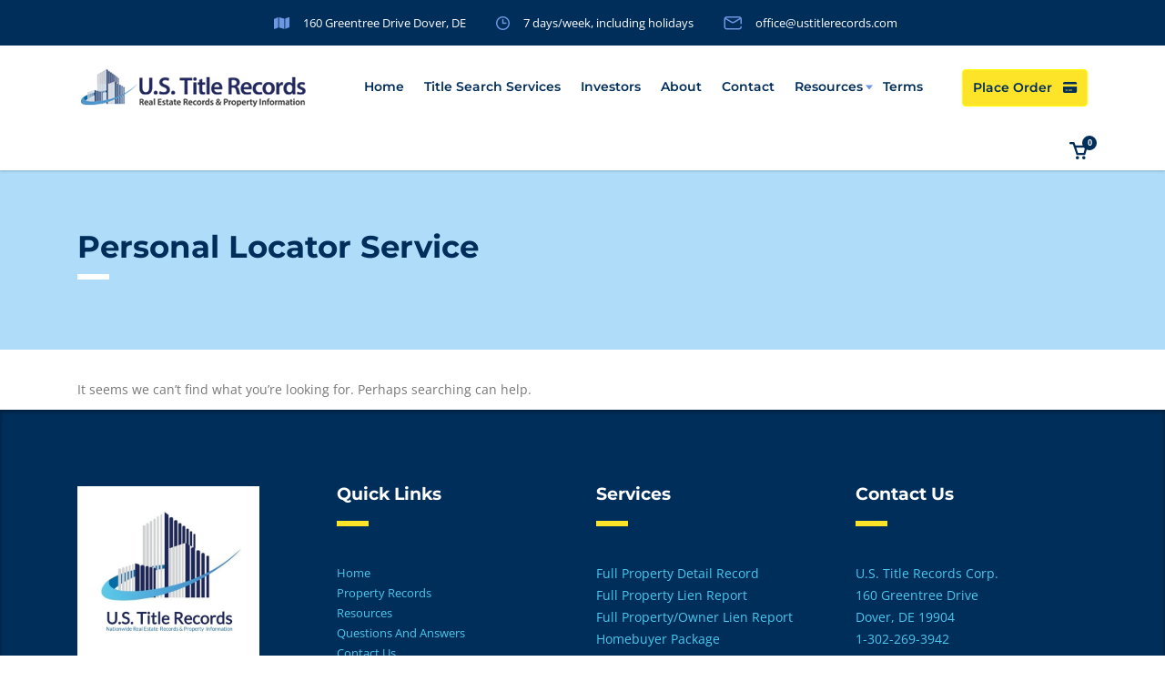

--- FILE ---
content_type: text/html; charset=UTF-8
request_url: https://www.ustitlerecords.com/tag/personal-locator-service/
body_size: 37027
content:
<!DOCTYPE html>
<html lang="en-US" class="no-js">
<head><meta charset="UTF-8"><script>if(navigator.userAgent.match(/MSIE|Internet Explorer/i)||navigator.userAgent.match(/Trident\/7\..*?rv:11/i)){var href=document.location.href;if(!href.match(/[?&]nowprocket/)){if(href.indexOf("?")==-1){if(href.indexOf("#")==-1){document.location.href=href+"?nowprocket=1"}else{document.location.href=href.replace("#","?nowprocket=1#")}}else{if(href.indexOf("#")==-1){document.location.href=href+"&nowprocket=1"}else{document.location.href=href.replace("#","&nowprocket=1#")}}}}</script><script>(()=>{class RocketLazyLoadScripts{constructor(){this.v="2.0.4",this.userEvents=["keydown","keyup","mousedown","mouseup","mousemove","mouseover","mouseout","touchmove","touchstart","touchend","touchcancel","wheel","click","dblclick","input"],this.attributeEvents=["onblur","onclick","oncontextmenu","ondblclick","onfocus","onmousedown","onmouseenter","onmouseleave","onmousemove","onmouseout","onmouseover","onmouseup","onmousewheel","onscroll","onsubmit"]}async t(){this.i(),this.o(),/iP(ad|hone)/.test(navigator.userAgent)&&this.h(),this.u(),this.l(this),this.m(),this.k(this),this.p(this),this._(),await Promise.all([this.R(),this.L()]),this.lastBreath=Date.now(),this.S(this),this.P(),this.D(),this.O(),this.M(),await this.C(this.delayedScripts.normal),await this.C(this.delayedScripts.defer),await this.C(this.delayedScripts.async),await this.T(),await this.F(),await this.j(),await this.A(),window.dispatchEvent(new Event("rocket-allScriptsLoaded")),this.everythingLoaded=!0,this.lastTouchEnd&&await new Promise(t=>setTimeout(t,500-Date.now()+this.lastTouchEnd)),this.I(),this.H(),this.U(),this.W()}i(){this.CSPIssue=sessionStorage.getItem("rocketCSPIssue"),document.addEventListener("securitypolicyviolation",t=>{this.CSPIssue||"script-src-elem"!==t.violatedDirective||"data"!==t.blockedURI||(this.CSPIssue=!0,sessionStorage.setItem("rocketCSPIssue",!0))},{isRocket:!0})}o(){window.addEventListener("pageshow",t=>{this.persisted=t.persisted,this.realWindowLoadedFired=!0},{isRocket:!0}),window.addEventListener("pagehide",()=>{this.onFirstUserAction=null},{isRocket:!0})}h(){let t;function e(e){t=e}window.addEventListener("touchstart",e,{isRocket:!0}),window.addEventListener("touchend",function i(o){o.changedTouches[0]&&t.changedTouches[0]&&Math.abs(o.changedTouches[0].pageX-t.changedTouches[0].pageX)<10&&Math.abs(o.changedTouches[0].pageY-t.changedTouches[0].pageY)<10&&o.timeStamp-t.timeStamp<200&&(window.removeEventListener("touchstart",e,{isRocket:!0}),window.removeEventListener("touchend",i,{isRocket:!0}),"INPUT"===o.target.tagName&&"text"===o.target.type||(o.target.dispatchEvent(new TouchEvent("touchend",{target:o.target,bubbles:!0})),o.target.dispatchEvent(new MouseEvent("mouseover",{target:o.target,bubbles:!0})),o.target.dispatchEvent(new PointerEvent("click",{target:o.target,bubbles:!0,cancelable:!0,detail:1,clientX:o.changedTouches[0].clientX,clientY:o.changedTouches[0].clientY})),event.preventDefault()))},{isRocket:!0})}q(t){this.userActionTriggered||("mousemove"!==t.type||this.firstMousemoveIgnored?"keyup"===t.type||"mouseover"===t.type||"mouseout"===t.type||(this.userActionTriggered=!0,this.onFirstUserAction&&this.onFirstUserAction()):this.firstMousemoveIgnored=!0),"click"===t.type&&t.preventDefault(),t.stopPropagation(),t.stopImmediatePropagation(),"touchstart"===this.lastEvent&&"touchend"===t.type&&(this.lastTouchEnd=Date.now()),"click"===t.type&&(this.lastTouchEnd=0),this.lastEvent=t.type,t.composedPath&&t.composedPath()[0].getRootNode()instanceof ShadowRoot&&(t.rocketTarget=t.composedPath()[0]),this.savedUserEvents.push(t)}u(){this.savedUserEvents=[],this.userEventHandler=this.q.bind(this),this.userEvents.forEach(t=>window.addEventListener(t,this.userEventHandler,{passive:!1,isRocket:!0})),document.addEventListener("visibilitychange",this.userEventHandler,{isRocket:!0})}U(){this.userEvents.forEach(t=>window.removeEventListener(t,this.userEventHandler,{passive:!1,isRocket:!0})),document.removeEventListener("visibilitychange",this.userEventHandler,{isRocket:!0}),this.savedUserEvents.forEach(t=>{(t.rocketTarget||t.target).dispatchEvent(new window[t.constructor.name](t.type,t))})}m(){const t="return false",e=Array.from(this.attributeEvents,t=>"data-rocket-"+t),i="["+this.attributeEvents.join("],[")+"]",o="[data-rocket-"+this.attributeEvents.join("],[data-rocket-")+"]",s=(e,i,o)=>{o&&o!==t&&(e.setAttribute("data-rocket-"+i,o),e["rocket"+i]=new Function("event",o),e.setAttribute(i,t))};new MutationObserver(t=>{for(const n of t)"attributes"===n.type&&(n.attributeName.startsWith("data-rocket-")||this.everythingLoaded?n.attributeName.startsWith("data-rocket-")&&this.everythingLoaded&&this.N(n.target,n.attributeName.substring(12)):s(n.target,n.attributeName,n.target.getAttribute(n.attributeName))),"childList"===n.type&&n.addedNodes.forEach(t=>{if(t.nodeType===Node.ELEMENT_NODE)if(this.everythingLoaded)for(const i of[t,...t.querySelectorAll(o)])for(const t of i.getAttributeNames())e.includes(t)&&this.N(i,t.substring(12));else for(const e of[t,...t.querySelectorAll(i)])for(const t of e.getAttributeNames())this.attributeEvents.includes(t)&&s(e,t,e.getAttribute(t))})}).observe(document,{subtree:!0,childList:!0,attributeFilter:[...this.attributeEvents,...e]})}I(){this.attributeEvents.forEach(t=>{document.querySelectorAll("[data-rocket-"+t+"]").forEach(e=>{this.N(e,t)})})}N(t,e){const i=t.getAttribute("data-rocket-"+e);i&&(t.setAttribute(e,i),t.removeAttribute("data-rocket-"+e))}k(t){Object.defineProperty(HTMLElement.prototype,"onclick",{get(){return this.rocketonclick||null},set(e){this.rocketonclick=e,this.setAttribute(t.everythingLoaded?"onclick":"data-rocket-onclick","this.rocketonclick(event)")}})}S(t){function e(e,i){let o=e[i];e[i]=null,Object.defineProperty(e,i,{get:()=>o,set(s){t.everythingLoaded?o=s:e["rocket"+i]=o=s}})}e(document,"onreadystatechange"),e(window,"onload"),e(window,"onpageshow");try{Object.defineProperty(document,"readyState",{get:()=>t.rocketReadyState,set(e){t.rocketReadyState=e},configurable:!0}),document.readyState="loading"}catch(t){console.log("WPRocket DJE readyState conflict, bypassing")}}l(t){this.originalAddEventListener=EventTarget.prototype.addEventListener,this.originalRemoveEventListener=EventTarget.prototype.removeEventListener,this.savedEventListeners=[],EventTarget.prototype.addEventListener=function(e,i,o){o&&o.isRocket||!t.B(e,this)&&!t.userEvents.includes(e)||t.B(e,this)&&!t.userActionTriggered||e.startsWith("rocket-")||t.everythingLoaded?t.originalAddEventListener.call(this,e,i,o):(t.savedEventListeners.push({target:this,remove:!1,type:e,func:i,options:o}),"mouseenter"!==e&&"mouseleave"!==e||t.originalAddEventListener.call(this,e,t.savedUserEvents.push,o))},EventTarget.prototype.removeEventListener=function(e,i,o){o&&o.isRocket||!t.B(e,this)&&!t.userEvents.includes(e)||t.B(e,this)&&!t.userActionTriggered||e.startsWith("rocket-")||t.everythingLoaded?t.originalRemoveEventListener.call(this,e,i,o):t.savedEventListeners.push({target:this,remove:!0,type:e,func:i,options:o})}}J(t,e){this.savedEventListeners=this.savedEventListeners.filter(i=>{let o=i.type,s=i.target||window;return e!==o||t!==s||(this.B(o,s)&&(i.type="rocket-"+o),this.$(i),!1)})}H(){EventTarget.prototype.addEventListener=this.originalAddEventListener,EventTarget.prototype.removeEventListener=this.originalRemoveEventListener,this.savedEventListeners.forEach(t=>this.$(t))}$(t){t.remove?this.originalRemoveEventListener.call(t.target,t.type,t.func,t.options):this.originalAddEventListener.call(t.target,t.type,t.func,t.options)}p(t){let e;function i(e){return t.everythingLoaded?e:e.split(" ").map(t=>"load"===t||t.startsWith("load.")?"rocket-jquery-load":t).join(" ")}function o(o){function s(e){const s=o.fn[e];o.fn[e]=o.fn.init.prototype[e]=function(){return this[0]===window&&t.userActionTriggered&&("string"==typeof arguments[0]||arguments[0]instanceof String?arguments[0]=i(arguments[0]):"object"==typeof arguments[0]&&Object.keys(arguments[0]).forEach(t=>{const e=arguments[0][t];delete arguments[0][t],arguments[0][i(t)]=e})),s.apply(this,arguments),this}}if(o&&o.fn&&!t.allJQueries.includes(o)){const e={DOMContentLoaded:[],"rocket-DOMContentLoaded":[]};for(const t in e)document.addEventListener(t,()=>{e[t].forEach(t=>t())},{isRocket:!0});o.fn.ready=o.fn.init.prototype.ready=function(i){function s(){parseInt(o.fn.jquery)>2?setTimeout(()=>i.bind(document)(o)):i.bind(document)(o)}return"function"==typeof i&&(t.realDomReadyFired?!t.userActionTriggered||t.fauxDomReadyFired?s():e["rocket-DOMContentLoaded"].push(s):e.DOMContentLoaded.push(s)),o([])},s("on"),s("one"),s("off"),t.allJQueries.push(o)}e=o}t.allJQueries=[],o(window.jQuery),Object.defineProperty(window,"jQuery",{get:()=>e,set(t){o(t)}})}P(){const t=new Map;document.write=document.writeln=function(e){const i=document.currentScript,o=document.createRange(),s=i.parentElement;let n=t.get(i);void 0===n&&(n=i.nextSibling,t.set(i,n));const c=document.createDocumentFragment();o.setStart(c,0),c.appendChild(o.createContextualFragment(e)),s.insertBefore(c,n)}}async R(){return new Promise(t=>{this.userActionTriggered?t():this.onFirstUserAction=t})}async L(){return new Promise(t=>{document.addEventListener("DOMContentLoaded",()=>{this.realDomReadyFired=!0,t()},{isRocket:!0})})}async j(){return this.realWindowLoadedFired?Promise.resolve():new Promise(t=>{window.addEventListener("load",t,{isRocket:!0})})}M(){this.pendingScripts=[];this.scriptsMutationObserver=new MutationObserver(t=>{for(const e of t)e.addedNodes.forEach(t=>{"SCRIPT"!==t.tagName||t.noModule||t.isWPRocket||this.pendingScripts.push({script:t,promise:new Promise(e=>{const i=()=>{const i=this.pendingScripts.findIndex(e=>e.script===t);i>=0&&this.pendingScripts.splice(i,1),e()};t.addEventListener("load",i,{isRocket:!0}),t.addEventListener("error",i,{isRocket:!0}),setTimeout(i,1e3)})})})}),this.scriptsMutationObserver.observe(document,{childList:!0,subtree:!0})}async F(){await this.X(),this.pendingScripts.length?(await this.pendingScripts[0].promise,await this.F()):this.scriptsMutationObserver.disconnect()}D(){this.delayedScripts={normal:[],async:[],defer:[]},document.querySelectorAll("script[type$=rocketlazyloadscript]").forEach(t=>{t.hasAttribute("data-rocket-src")?t.hasAttribute("async")&&!1!==t.async?this.delayedScripts.async.push(t):t.hasAttribute("defer")&&!1!==t.defer||"module"===t.getAttribute("data-rocket-type")?this.delayedScripts.defer.push(t):this.delayedScripts.normal.push(t):this.delayedScripts.normal.push(t)})}async _(){await this.L();let t=[];document.querySelectorAll("script[type$=rocketlazyloadscript][data-rocket-src]").forEach(e=>{let i=e.getAttribute("data-rocket-src");if(i&&!i.startsWith("data:")){i.startsWith("//")&&(i=location.protocol+i);try{const o=new URL(i).origin;o!==location.origin&&t.push({src:o,crossOrigin:e.crossOrigin||"module"===e.getAttribute("data-rocket-type")})}catch(t){}}}),t=[...new Map(t.map(t=>[JSON.stringify(t),t])).values()],this.Y(t,"preconnect")}async G(t){if(await this.K(),!0!==t.noModule||!("noModule"in HTMLScriptElement.prototype))return new Promise(e=>{let i;function o(){(i||t).setAttribute("data-rocket-status","executed"),e()}try{if(navigator.userAgent.includes("Firefox/")||""===navigator.vendor||this.CSPIssue)i=document.createElement("script"),[...t.attributes].forEach(t=>{let e=t.nodeName;"type"!==e&&("data-rocket-type"===e&&(e="type"),"data-rocket-src"===e&&(e="src"),i.setAttribute(e,t.nodeValue))}),t.text&&(i.text=t.text),t.nonce&&(i.nonce=t.nonce),i.hasAttribute("src")?(i.addEventListener("load",o,{isRocket:!0}),i.addEventListener("error",()=>{i.setAttribute("data-rocket-status","failed-network"),e()},{isRocket:!0}),setTimeout(()=>{i.isConnected||e()},1)):(i.text=t.text,o()),i.isWPRocket=!0,t.parentNode.replaceChild(i,t);else{const i=t.getAttribute("data-rocket-type"),s=t.getAttribute("data-rocket-src");i?(t.type=i,t.removeAttribute("data-rocket-type")):t.removeAttribute("type"),t.addEventListener("load",o,{isRocket:!0}),t.addEventListener("error",i=>{this.CSPIssue&&i.target.src.startsWith("data:")?(console.log("WPRocket: CSP fallback activated"),t.removeAttribute("src"),this.G(t).then(e)):(t.setAttribute("data-rocket-status","failed-network"),e())},{isRocket:!0}),s?(t.fetchPriority="high",t.removeAttribute("data-rocket-src"),t.src=s):t.src="data:text/javascript;base64,"+window.btoa(unescape(encodeURIComponent(t.text)))}}catch(i){t.setAttribute("data-rocket-status","failed-transform"),e()}});t.setAttribute("data-rocket-status","skipped")}async C(t){const e=t.shift();return e?(e.isConnected&&await this.G(e),this.C(t)):Promise.resolve()}O(){this.Y([...this.delayedScripts.normal,...this.delayedScripts.defer,...this.delayedScripts.async],"preload")}Y(t,e){this.trash=this.trash||[];let i=!0;var o=document.createDocumentFragment();t.forEach(t=>{const s=t.getAttribute&&t.getAttribute("data-rocket-src")||t.src;if(s&&!s.startsWith("data:")){const n=document.createElement("link");n.href=s,n.rel=e,"preconnect"!==e&&(n.as="script",n.fetchPriority=i?"high":"low"),t.getAttribute&&"module"===t.getAttribute("data-rocket-type")&&(n.crossOrigin=!0),t.crossOrigin&&(n.crossOrigin=t.crossOrigin),t.integrity&&(n.integrity=t.integrity),t.nonce&&(n.nonce=t.nonce),o.appendChild(n),this.trash.push(n),i=!1}}),document.head.appendChild(o)}W(){this.trash.forEach(t=>t.remove())}async T(){try{document.readyState="interactive"}catch(t){}this.fauxDomReadyFired=!0;try{await this.K(),this.J(document,"readystatechange"),document.dispatchEvent(new Event("rocket-readystatechange")),await this.K(),document.rocketonreadystatechange&&document.rocketonreadystatechange(),await this.K(),this.J(document,"DOMContentLoaded"),document.dispatchEvent(new Event("rocket-DOMContentLoaded")),await this.K(),this.J(window,"DOMContentLoaded"),window.dispatchEvent(new Event("rocket-DOMContentLoaded"))}catch(t){console.error(t)}}async A(){try{document.readyState="complete"}catch(t){}try{await this.K(),this.J(document,"readystatechange"),document.dispatchEvent(new Event("rocket-readystatechange")),await this.K(),document.rocketonreadystatechange&&document.rocketonreadystatechange(),await this.K(),this.J(window,"load"),window.dispatchEvent(new Event("rocket-load")),await this.K(),window.rocketonload&&window.rocketonload(),await this.K(),this.allJQueries.forEach(t=>t(window).trigger("rocket-jquery-load")),await this.K(),this.J(window,"pageshow");const t=new Event("rocket-pageshow");t.persisted=this.persisted,window.dispatchEvent(t),await this.K(),window.rocketonpageshow&&window.rocketonpageshow({persisted:this.persisted})}catch(t){console.error(t)}}async K(){Date.now()-this.lastBreath>45&&(await this.X(),this.lastBreath=Date.now())}async X(){return document.hidden?new Promise(t=>setTimeout(t)):new Promise(t=>requestAnimationFrame(t))}B(t,e){return e===document&&"readystatechange"===t||(e===document&&"DOMContentLoaded"===t||(e===window&&"DOMContentLoaded"===t||(e===window&&"load"===t||e===window&&"pageshow"===t)))}static run(){(new RocketLazyLoadScripts).t()}}RocketLazyLoadScripts.run()})();</script>
        
    <meta name="viewport" content="width=device-width, initial-scale=1">
    <link rel="profile" href="http://gmpg.org/xfn/11">
    <link rel="pingback" href="https://www.ustitlerecords.com/xmlrpc.php">
    <meta name='robots' content='index, follow, max-image-preview:large, max-snippet:-1, max-video-preview:-1' />

	
	<title>Personal Locator Service Archives | U.S. Title Records</title>
<link data-rocket-preload as="style" data-wpr-hosted-gf-parameters="family=Open%20Sans%3A300%2C300italic%2Cregular%2Citalic%2C600%2C600italic%2C700%2C700italic%2C800%2C800italic%7CMontserrat%3A100%2C100italic%2C200%2C200italic%2C300%2C300italic%2Cregular%2Citalic%2C500%2C500italic%2C600%2C600italic%2C700%2C700italic%2C800%2C800italic%2C900%2C900italic&display=swap" href="https://www.ustitlerecords.com/wp-content/cache/fonts/1/google-fonts/css/8/9/7/ca2dc2def44f2ee6617c82f2e971f.css" rel="preload">
<link data-wpr-hosted-gf-parameters="family=Open%20Sans%3A300%2C300italic%2Cregular%2Citalic%2C600%2C600italic%2C700%2C700italic%2C800%2C800italic%7CMontserrat%3A100%2C100italic%2C200%2C200italic%2C300%2C300italic%2Cregular%2Citalic%2C500%2C500italic%2C600%2C600italic%2C700%2C700italic%2C800%2C800italic%2C900%2C900italic&display=swap" href="https://www.ustitlerecords.com/wp-content/cache/fonts/1/google-fonts/css/8/9/7/ca2dc2def44f2ee6617c82f2e971f.css" media="print" onload="this.media=&#039;all&#039;" rel="stylesheet">
<noscript data-wpr-hosted-gf-parameters=""><link rel="stylesheet" href="https://fonts.googleapis.com/css?family=Open%20Sans%3A300%2C300italic%2Cregular%2Citalic%2C600%2C600italic%2C700%2C700italic%2C800%2C800italic%7CMontserrat%3A100%2C100italic%2C200%2C200italic%2C300%2C300italic%2Cregular%2Citalic%2C500%2C500italic%2C600%2C600italic%2C700%2C700italic%2C800%2C800italic%2C900%2C900italic&#038;display=swap"></noscript>
	<link rel="canonical" href="https://www.ustitlerecords.com/tag/personal-locator-service/" />
	<meta property="og:locale" content="en_US" />
	<meta property="og:type" content="article" />
	<meta property="og:title" content="Personal Locator Service Archives" />
	<meta property="og:url" content="https://www.ustitlerecords.com/tag/personal-locator-service/" />
	<meta property="og:site_name" content="U.S. Title Records" />
	<meta property="og:image" content="https://www.ustitlerecords.com/wp-content/uploads/2024/01/ustr-site-image-03-1200x675-1.jpg" />
	<meta property="og:image:width" content="1200" />
	<meta property="og:image:height" content="675" />
	<meta property="og:image:type" content="image/jpeg" />
	<meta name="twitter:card" content="summary_large_image" />
	<meta name="twitter:site" content="@ustitlerecords" />
	<script type="application/ld+json" class="yoast-schema-graph">{"@context":"https://schema.org","@graph":[{"@type":"CollectionPage","@id":"https://www.ustitlerecords.com/tag/personal-locator-service/","url":"https://www.ustitlerecords.com/tag/personal-locator-service/","name":"Personal Locator Service Archives | U.S. Title Records","isPartOf":{"@id":"https://www.ustitlerecords.com/#website"},"breadcrumb":{"@id":"https://www.ustitlerecords.com/tag/personal-locator-service/#breadcrumb"},"inLanguage":"en-US"},{"@type":"BreadcrumbList","@id":"https://www.ustitlerecords.com/tag/personal-locator-service/#breadcrumb","itemListElement":[{"@type":"ListItem","position":1,"name":"Home","item":"https://www.ustitlerecords.com/"},{"@type":"ListItem","position":2,"name":"Personal Locator Service"}]},{"@type":"WebSite","@id":"https://www.ustitlerecords.com/#website","url":"https://www.ustitlerecords.com/","name":"U.S. Title Records","description":"Nationwide Property Records Search, Title Search, Lien Search,  And Document Retrieval","publisher":{"@id":"https://www.ustitlerecords.com/#organization"},"alternateName":"U.S. Title Records Corp.","potentialAction":[{"@type":"SearchAction","target":{"@type":"EntryPoint","urlTemplate":"https://www.ustitlerecords.com/?s={search_term_string}"},"query-input":{"@type":"PropertyValueSpecification","valueRequired":true,"valueName":"search_term_string"}}],"inLanguage":"en-US"},{"@type":"Organization","@id":"https://www.ustitlerecords.com/#organization","name":"U.S. Title Records Corp.","alternateName":"U.S. Title Records","url":"https://www.ustitlerecords.com/","logo":{"@type":"ImageObject","inLanguage":"en-US","@id":"https://www.ustitlerecords.com/#/schema/logo/image/","url":"https://www.ustitlerecords.com/wp-content/uploads/2022/02/thumbnail-600x600-1.jpg","contentUrl":"https://www.ustitlerecords.com/wp-content/uploads/2022/02/thumbnail-600x600-1.jpg","width":600,"height":600,"caption":"U.S. Title Records Corp."},"image":{"@id":"https://www.ustitlerecords.com/#/schema/logo/image/"},"sameAs":["https://www.facebook.com/U.S.TitleRecordsCorp","https://x.com/ustitlerecords","https://www.linkedin.com/company/us-title-records-corp/about/"],"description":"U.S. Title Records is a nationwide property title search and document retrieval company serving attorneys, lenders, investors, and real estate professionals since 2009. We provide comprehensive property records research including preliminary title reports, chain of title searches, lien searches, deed retrieval, and asset discovery services across all 50 states and U.S. territories. Our expert title examiners deliver accurate, detailed property title searches with fast turnaround for residential and commercial transactions.","email":"office@ustitlerecords.com","telephone":"13022693942","legalName":"U.S. Title Records","foundingDate":"2009-06-29"}]}</script>
	


<link rel='dns-prefetch' href='//code.jivosite.com' />
<link rel='dns-prefetch' href='//fonts.googleapis.com' />
<link href='https://fonts.gstatic.com' crossorigin rel='preconnect' />
<link rel="alternate" type="application/rss+xml" title="U.S. Title Records &raquo; Feed" href="https://www.ustitlerecords.com/feed/" />
<link rel="alternate" type="application/rss+xml" title="U.S. Title Records &raquo; Comments Feed" href="https://www.ustitlerecords.com/comments/feed/" />
<link rel="alternate" type="application/rss+xml" title="U.S. Title Records &raquo; Personal Locator Service Tag Feed" href="https://www.ustitlerecords.com/tag/personal-locator-service/feed/" />
<style id='wp-img-auto-sizes-contain-inline-css' type='text/css'>
img:is([sizes=auto i],[sizes^="auto," i]){contain-intrinsic-size:3000px 1500px}
/*# sourceURL=wp-img-auto-sizes-contain-inline-css */
</style>
<style id='wp-emoji-styles-inline-css' type='text/css'>

	img.wp-smiley, img.emoji {
		display: inline !important;
		border: none !important;
		box-shadow: none !important;
		height: 1em !important;
		width: 1em !important;
		margin: 0 0.07em !important;
		vertical-align: -0.1em !important;
		background: none !important;
		padding: 0 !important;
	}
/*# sourceURL=wp-emoji-styles-inline-css */
</style>
<link rel='stylesheet' id='wp-block-library-css' href='https://www.ustitlerecords.com/wp-includes/css/dist/block-library/style.min.css' type='text/css' media='all' />
<style id='wp-block-button-inline-css' type='text/css'>
.wp-block-button__link{align-content:center;box-sizing:border-box;cursor:pointer;display:inline-block;height:100%;text-align:center;word-break:break-word}.wp-block-button__link.aligncenter{text-align:center}.wp-block-button__link.alignright{text-align:right}:where(.wp-block-button__link){border-radius:9999px;box-shadow:none;padding:calc(.667em + 2px) calc(1.333em + 2px);text-decoration:none}.wp-block-button[style*=text-decoration] .wp-block-button__link{text-decoration:inherit}.wp-block-buttons>.wp-block-button.has-custom-width{max-width:none}.wp-block-buttons>.wp-block-button.has-custom-width .wp-block-button__link{width:100%}.wp-block-buttons>.wp-block-button.has-custom-font-size .wp-block-button__link{font-size:inherit}.wp-block-buttons>.wp-block-button.wp-block-button__width-25{width:calc(25% - var(--wp--style--block-gap, .5em)*.75)}.wp-block-buttons>.wp-block-button.wp-block-button__width-50{width:calc(50% - var(--wp--style--block-gap, .5em)*.5)}.wp-block-buttons>.wp-block-button.wp-block-button__width-75{width:calc(75% - var(--wp--style--block-gap, .5em)*.25)}.wp-block-buttons>.wp-block-button.wp-block-button__width-100{flex-basis:100%;width:100%}.wp-block-buttons.is-vertical>.wp-block-button.wp-block-button__width-25{width:25%}.wp-block-buttons.is-vertical>.wp-block-button.wp-block-button__width-50{width:50%}.wp-block-buttons.is-vertical>.wp-block-button.wp-block-button__width-75{width:75%}.wp-block-button.is-style-squared,.wp-block-button__link.wp-block-button.is-style-squared{border-radius:0}.wp-block-button.no-border-radius,.wp-block-button__link.no-border-radius{border-radius:0!important}:root :where(.wp-block-button .wp-block-button__link.is-style-outline),:root :where(.wp-block-button.is-style-outline>.wp-block-button__link){border:2px solid;padding:.667em 1.333em}:root :where(.wp-block-button .wp-block-button__link.is-style-outline:not(.has-text-color)),:root :where(.wp-block-button.is-style-outline>.wp-block-button__link:not(.has-text-color)){color:currentColor}:root :where(.wp-block-button .wp-block-button__link.is-style-outline:not(.has-background)),:root :where(.wp-block-button.is-style-outline>.wp-block-button__link:not(.has-background)){background-color:initial;background-image:none}
/*# sourceURL=https://www.ustitlerecords.com/wp-includes/blocks/button/style.min.css */
</style>
<style id='wp-block-gallery-inline-css' type='text/css'>
.blocks-gallery-grid:not(.has-nested-images),.wp-block-gallery:not(.has-nested-images){display:flex;flex-wrap:wrap;list-style-type:none;margin:0;padding:0}.blocks-gallery-grid:not(.has-nested-images) .blocks-gallery-image,.blocks-gallery-grid:not(.has-nested-images) .blocks-gallery-item,.wp-block-gallery:not(.has-nested-images) .blocks-gallery-image,.wp-block-gallery:not(.has-nested-images) .blocks-gallery-item{display:flex;flex-direction:column;flex-grow:1;justify-content:center;margin:0 1em 1em 0;position:relative;width:calc(50% - 1em)}.blocks-gallery-grid:not(.has-nested-images) .blocks-gallery-image:nth-of-type(2n),.blocks-gallery-grid:not(.has-nested-images) .blocks-gallery-item:nth-of-type(2n),.wp-block-gallery:not(.has-nested-images) .blocks-gallery-image:nth-of-type(2n),.wp-block-gallery:not(.has-nested-images) .blocks-gallery-item:nth-of-type(2n){margin-right:0}.blocks-gallery-grid:not(.has-nested-images) .blocks-gallery-image figure,.blocks-gallery-grid:not(.has-nested-images) .blocks-gallery-item figure,.wp-block-gallery:not(.has-nested-images) .blocks-gallery-image figure,.wp-block-gallery:not(.has-nested-images) .blocks-gallery-item figure{align-items:flex-end;display:flex;height:100%;justify-content:flex-start;margin:0}.blocks-gallery-grid:not(.has-nested-images) .blocks-gallery-image img,.blocks-gallery-grid:not(.has-nested-images) .blocks-gallery-item img,.wp-block-gallery:not(.has-nested-images) .blocks-gallery-image img,.wp-block-gallery:not(.has-nested-images) .blocks-gallery-item img{display:block;height:auto;max-width:100%;width:auto}.blocks-gallery-grid:not(.has-nested-images) .blocks-gallery-image figcaption,.blocks-gallery-grid:not(.has-nested-images) .blocks-gallery-item figcaption,.wp-block-gallery:not(.has-nested-images) .blocks-gallery-image figcaption,.wp-block-gallery:not(.has-nested-images) .blocks-gallery-item figcaption{background:linear-gradient(0deg,#000000b3,#0000004d 70%,#0000);bottom:0;box-sizing:border-box;color:#fff;font-size:.8em;margin:0;max-height:100%;overflow:auto;padding:3em .77em .7em;position:absolute;text-align:center;width:100%;z-index:2}.blocks-gallery-grid:not(.has-nested-images) .blocks-gallery-image figcaption img,.blocks-gallery-grid:not(.has-nested-images) .blocks-gallery-item figcaption img,.wp-block-gallery:not(.has-nested-images) .blocks-gallery-image figcaption img,.wp-block-gallery:not(.has-nested-images) .blocks-gallery-item figcaption img{display:inline}.blocks-gallery-grid:not(.has-nested-images) figcaption,.wp-block-gallery:not(.has-nested-images) figcaption{flex-grow:1}.blocks-gallery-grid:not(.has-nested-images).is-cropped .blocks-gallery-image a,.blocks-gallery-grid:not(.has-nested-images).is-cropped .blocks-gallery-image img,.blocks-gallery-grid:not(.has-nested-images).is-cropped .blocks-gallery-item a,.blocks-gallery-grid:not(.has-nested-images).is-cropped .blocks-gallery-item img,.wp-block-gallery:not(.has-nested-images).is-cropped .blocks-gallery-image a,.wp-block-gallery:not(.has-nested-images).is-cropped .blocks-gallery-image img,.wp-block-gallery:not(.has-nested-images).is-cropped .blocks-gallery-item a,.wp-block-gallery:not(.has-nested-images).is-cropped .blocks-gallery-item img{flex:1;height:100%;object-fit:cover;width:100%}.blocks-gallery-grid:not(.has-nested-images).columns-1 .blocks-gallery-image,.blocks-gallery-grid:not(.has-nested-images).columns-1 .blocks-gallery-item,.wp-block-gallery:not(.has-nested-images).columns-1 .blocks-gallery-image,.wp-block-gallery:not(.has-nested-images).columns-1 .blocks-gallery-item{margin-right:0;width:100%}@media (min-width:600px){.blocks-gallery-grid:not(.has-nested-images).columns-3 .blocks-gallery-image,.blocks-gallery-grid:not(.has-nested-images).columns-3 .blocks-gallery-item,.wp-block-gallery:not(.has-nested-images).columns-3 .blocks-gallery-image,.wp-block-gallery:not(.has-nested-images).columns-3 .blocks-gallery-item{margin-right:1em;width:calc(33.33333% - .66667em)}.blocks-gallery-grid:not(.has-nested-images).columns-4 .blocks-gallery-image,.blocks-gallery-grid:not(.has-nested-images).columns-4 .blocks-gallery-item,.wp-block-gallery:not(.has-nested-images).columns-4 .blocks-gallery-image,.wp-block-gallery:not(.has-nested-images).columns-4 .blocks-gallery-item{margin-right:1em;width:calc(25% - .75em)}.blocks-gallery-grid:not(.has-nested-images).columns-5 .blocks-gallery-image,.blocks-gallery-grid:not(.has-nested-images).columns-5 .blocks-gallery-item,.wp-block-gallery:not(.has-nested-images).columns-5 .blocks-gallery-image,.wp-block-gallery:not(.has-nested-images).columns-5 .blocks-gallery-item{margin-right:1em;width:calc(20% - .8em)}.blocks-gallery-grid:not(.has-nested-images).columns-6 .blocks-gallery-image,.blocks-gallery-grid:not(.has-nested-images).columns-6 .blocks-gallery-item,.wp-block-gallery:not(.has-nested-images).columns-6 .blocks-gallery-image,.wp-block-gallery:not(.has-nested-images).columns-6 .blocks-gallery-item{margin-right:1em;width:calc(16.66667% - .83333em)}.blocks-gallery-grid:not(.has-nested-images).columns-7 .blocks-gallery-image,.blocks-gallery-grid:not(.has-nested-images).columns-7 .blocks-gallery-item,.wp-block-gallery:not(.has-nested-images).columns-7 .blocks-gallery-image,.wp-block-gallery:not(.has-nested-images).columns-7 .blocks-gallery-item{margin-right:1em;width:calc(14.28571% - .85714em)}.blocks-gallery-grid:not(.has-nested-images).columns-8 .blocks-gallery-image,.blocks-gallery-grid:not(.has-nested-images).columns-8 .blocks-gallery-item,.wp-block-gallery:not(.has-nested-images).columns-8 .blocks-gallery-image,.wp-block-gallery:not(.has-nested-images).columns-8 .blocks-gallery-item{margin-right:1em;width:calc(12.5% - .875em)}.blocks-gallery-grid:not(.has-nested-images).columns-1 .blocks-gallery-image:nth-of-type(1n),.blocks-gallery-grid:not(.has-nested-images).columns-1 .blocks-gallery-item:nth-of-type(1n),.blocks-gallery-grid:not(.has-nested-images).columns-2 .blocks-gallery-image:nth-of-type(2n),.blocks-gallery-grid:not(.has-nested-images).columns-2 .blocks-gallery-item:nth-of-type(2n),.blocks-gallery-grid:not(.has-nested-images).columns-3 .blocks-gallery-image:nth-of-type(3n),.blocks-gallery-grid:not(.has-nested-images).columns-3 .blocks-gallery-item:nth-of-type(3n),.blocks-gallery-grid:not(.has-nested-images).columns-4 .blocks-gallery-image:nth-of-type(4n),.blocks-gallery-grid:not(.has-nested-images).columns-4 .blocks-gallery-item:nth-of-type(4n),.blocks-gallery-grid:not(.has-nested-images).columns-5 .blocks-gallery-image:nth-of-type(5n),.blocks-gallery-grid:not(.has-nested-images).columns-5 .blocks-gallery-item:nth-of-type(5n),.blocks-gallery-grid:not(.has-nested-images).columns-6 .blocks-gallery-image:nth-of-type(6n),.blocks-gallery-grid:not(.has-nested-images).columns-6 .blocks-gallery-item:nth-of-type(6n),.blocks-gallery-grid:not(.has-nested-images).columns-7 .blocks-gallery-image:nth-of-type(7n),.blocks-gallery-grid:not(.has-nested-images).columns-7 .blocks-gallery-item:nth-of-type(7n),.blocks-gallery-grid:not(.has-nested-images).columns-8 .blocks-gallery-image:nth-of-type(8n),.blocks-gallery-grid:not(.has-nested-images).columns-8 .blocks-gallery-item:nth-of-type(8n),.wp-block-gallery:not(.has-nested-images).columns-1 .blocks-gallery-image:nth-of-type(1n),.wp-block-gallery:not(.has-nested-images).columns-1 .blocks-gallery-item:nth-of-type(1n),.wp-block-gallery:not(.has-nested-images).columns-2 .blocks-gallery-image:nth-of-type(2n),.wp-block-gallery:not(.has-nested-images).columns-2 .blocks-gallery-item:nth-of-type(2n),.wp-block-gallery:not(.has-nested-images).columns-3 .blocks-gallery-image:nth-of-type(3n),.wp-block-gallery:not(.has-nested-images).columns-3 .blocks-gallery-item:nth-of-type(3n),.wp-block-gallery:not(.has-nested-images).columns-4 .blocks-gallery-image:nth-of-type(4n),.wp-block-gallery:not(.has-nested-images).columns-4 .blocks-gallery-item:nth-of-type(4n),.wp-block-gallery:not(.has-nested-images).columns-5 .blocks-gallery-image:nth-of-type(5n),.wp-block-gallery:not(.has-nested-images).columns-5 .blocks-gallery-item:nth-of-type(5n),.wp-block-gallery:not(.has-nested-images).columns-6 .blocks-gallery-image:nth-of-type(6n),.wp-block-gallery:not(.has-nested-images).columns-6 .blocks-gallery-item:nth-of-type(6n),.wp-block-gallery:not(.has-nested-images).columns-7 .blocks-gallery-image:nth-of-type(7n),.wp-block-gallery:not(.has-nested-images).columns-7 .blocks-gallery-item:nth-of-type(7n),.wp-block-gallery:not(.has-nested-images).columns-8 .blocks-gallery-image:nth-of-type(8n),.wp-block-gallery:not(.has-nested-images).columns-8 .blocks-gallery-item:nth-of-type(8n){margin-right:0}}.blocks-gallery-grid:not(.has-nested-images) .blocks-gallery-image:last-child,.blocks-gallery-grid:not(.has-nested-images) .blocks-gallery-item:last-child,.wp-block-gallery:not(.has-nested-images) .blocks-gallery-image:last-child,.wp-block-gallery:not(.has-nested-images) .blocks-gallery-item:last-child{margin-right:0}.blocks-gallery-grid:not(.has-nested-images).alignleft,.blocks-gallery-grid:not(.has-nested-images).alignright,.wp-block-gallery:not(.has-nested-images).alignleft,.wp-block-gallery:not(.has-nested-images).alignright{max-width:420px;width:100%}.blocks-gallery-grid:not(.has-nested-images).aligncenter .blocks-gallery-item figure,.wp-block-gallery:not(.has-nested-images).aligncenter .blocks-gallery-item figure{justify-content:center}.wp-block-gallery:not(.is-cropped) .blocks-gallery-item{align-self:flex-start}figure.wp-block-gallery.has-nested-images{align-items:normal}.wp-block-gallery.has-nested-images figure.wp-block-image:not(#individual-image){margin:0;width:calc(50% - var(--wp--style--unstable-gallery-gap, 16px)/2)}.wp-block-gallery.has-nested-images figure.wp-block-image{box-sizing:border-box;display:flex;flex-direction:column;flex-grow:1;justify-content:center;max-width:100%;position:relative}.wp-block-gallery.has-nested-images figure.wp-block-image>a,.wp-block-gallery.has-nested-images figure.wp-block-image>div{flex-direction:column;flex-grow:1;margin:0}.wp-block-gallery.has-nested-images figure.wp-block-image img{display:block;height:auto;max-width:100%!important;width:auto}.wp-block-gallery.has-nested-images figure.wp-block-image figcaption,.wp-block-gallery.has-nested-images figure.wp-block-image:has(figcaption):before{bottom:0;left:0;max-height:100%;position:absolute;right:0}.wp-block-gallery.has-nested-images figure.wp-block-image:has(figcaption):before{backdrop-filter:blur(3px);content:"";height:100%;-webkit-mask-image:linear-gradient(0deg,#000 20%,#0000);mask-image:linear-gradient(0deg,#000 20%,#0000);max-height:40%;pointer-events:none}.wp-block-gallery.has-nested-images figure.wp-block-image figcaption{box-sizing:border-box;color:#fff;font-size:13px;margin:0;overflow:auto;padding:1em;text-align:center;text-shadow:0 0 1.5px #000}.wp-block-gallery.has-nested-images figure.wp-block-image figcaption::-webkit-scrollbar{height:12px;width:12px}.wp-block-gallery.has-nested-images figure.wp-block-image figcaption::-webkit-scrollbar-track{background-color:initial}.wp-block-gallery.has-nested-images figure.wp-block-image figcaption::-webkit-scrollbar-thumb{background-clip:padding-box;background-color:initial;border:3px solid #0000;border-radius:8px}.wp-block-gallery.has-nested-images figure.wp-block-image figcaption:focus-within::-webkit-scrollbar-thumb,.wp-block-gallery.has-nested-images figure.wp-block-image figcaption:focus::-webkit-scrollbar-thumb,.wp-block-gallery.has-nested-images figure.wp-block-image figcaption:hover::-webkit-scrollbar-thumb{background-color:#fffc}.wp-block-gallery.has-nested-images figure.wp-block-image figcaption{scrollbar-color:#0000 #0000;scrollbar-gutter:stable both-edges;scrollbar-width:thin}.wp-block-gallery.has-nested-images figure.wp-block-image figcaption:focus,.wp-block-gallery.has-nested-images figure.wp-block-image figcaption:focus-within,.wp-block-gallery.has-nested-images figure.wp-block-image figcaption:hover{scrollbar-color:#fffc #0000}.wp-block-gallery.has-nested-images figure.wp-block-image figcaption{will-change:transform}@media (hover:none){.wp-block-gallery.has-nested-images figure.wp-block-image figcaption{scrollbar-color:#fffc #0000}}.wp-block-gallery.has-nested-images figure.wp-block-image figcaption{background:linear-gradient(0deg,#0006,#0000)}.wp-block-gallery.has-nested-images figure.wp-block-image figcaption img{display:inline}.wp-block-gallery.has-nested-images figure.wp-block-image figcaption a{color:inherit}.wp-block-gallery.has-nested-images figure.wp-block-image.has-custom-border img{box-sizing:border-box}.wp-block-gallery.has-nested-images figure.wp-block-image.has-custom-border>a,.wp-block-gallery.has-nested-images figure.wp-block-image.has-custom-border>div,.wp-block-gallery.has-nested-images figure.wp-block-image.is-style-rounded>a,.wp-block-gallery.has-nested-images figure.wp-block-image.is-style-rounded>div{flex:1 1 auto}.wp-block-gallery.has-nested-images figure.wp-block-image.has-custom-border figcaption,.wp-block-gallery.has-nested-images figure.wp-block-image.is-style-rounded figcaption{background:none;color:inherit;flex:initial;margin:0;padding:10px 10px 9px;position:relative;text-shadow:none}.wp-block-gallery.has-nested-images figure.wp-block-image.has-custom-border:before,.wp-block-gallery.has-nested-images figure.wp-block-image.is-style-rounded:before{content:none}.wp-block-gallery.has-nested-images figcaption{flex-basis:100%;flex-grow:1;text-align:center}.wp-block-gallery.has-nested-images:not(.is-cropped) figure.wp-block-image:not(#individual-image){margin-bottom:auto;margin-top:0}.wp-block-gallery.has-nested-images.is-cropped figure.wp-block-image:not(#individual-image){align-self:inherit}.wp-block-gallery.has-nested-images.is-cropped figure.wp-block-image:not(#individual-image)>a,.wp-block-gallery.has-nested-images.is-cropped figure.wp-block-image:not(#individual-image)>div:not(.components-drop-zone){display:flex}.wp-block-gallery.has-nested-images.is-cropped figure.wp-block-image:not(#individual-image) a,.wp-block-gallery.has-nested-images.is-cropped figure.wp-block-image:not(#individual-image) img{flex:1 0 0%;height:100%;object-fit:cover;width:100%}.wp-block-gallery.has-nested-images.columns-1 figure.wp-block-image:not(#individual-image){width:100%}@media (min-width:600px){.wp-block-gallery.has-nested-images.columns-3 figure.wp-block-image:not(#individual-image){width:calc(33.33333% - var(--wp--style--unstable-gallery-gap, 16px)*.66667)}.wp-block-gallery.has-nested-images.columns-4 figure.wp-block-image:not(#individual-image){width:calc(25% - var(--wp--style--unstable-gallery-gap, 16px)*.75)}.wp-block-gallery.has-nested-images.columns-5 figure.wp-block-image:not(#individual-image){width:calc(20% - var(--wp--style--unstable-gallery-gap, 16px)*.8)}.wp-block-gallery.has-nested-images.columns-6 figure.wp-block-image:not(#individual-image){width:calc(16.66667% - var(--wp--style--unstable-gallery-gap, 16px)*.83333)}.wp-block-gallery.has-nested-images.columns-7 figure.wp-block-image:not(#individual-image){width:calc(14.28571% - var(--wp--style--unstable-gallery-gap, 16px)*.85714)}.wp-block-gallery.has-nested-images.columns-8 figure.wp-block-image:not(#individual-image){width:calc(12.5% - var(--wp--style--unstable-gallery-gap, 16px)*.875)}.wp-block-gallery.has-nested-images.columns-default figure.wp-block-image:not(#individual-image){width:calc(33.33% - var(--wp--style--unstable-gallery-gap, 16px)*.66667)}.wp-block-gallery.has-nested-images.columns-default figure.wp-block-image:not(#individual-image):first-child:nth-last-child(2),.wp-block-gallery.has-nested-images.columns-default figure.wp-block-image:not(#individual-image):first-child:nth-last-child(2)~figure.wp-block-image:not(#individual-image){width:calc(50% - var(--wp--style--unstable-gallery-gap, 16px)*.5)}.wp-block-gallery.has-nested-images.columns-default figure.wp-block-image:not(#individual-image):first-child:last-child{width:100%}}.wp-block-gallery.has-nested-images.alignleft,.wp-block-gallery.has-nested-images.alignright{max-width:420px;width:100%}.wp-block-gallery.has-nested-images.aligncenter{justify-content:center}
/*# sourceURL=https://www.ustitlerecords.com/wp-includes/blocks/gallery/style.min.css */
</style>
<style id='wp-block-heading-inline-css' type='text/css'>
h1:where(.wp-block-heading).has-background,h2:where(.wp-block-heading).has-background,h3:where(.wp-block-heading).has-background,h4:where(.wp-block-heading).has-background,h5:where(.wp-block-heading).has-background,h6:where(.wp-block-heading).has-background{padding:1.25em 2.375em}h1.has-text-align-left[style*=writing-mode]:where([style*=vertical-lr]),h1.has-text-align-right[style*=writing-mode]:where([style*=vertical-rl]),h2.has-text-align-left[style*=writing-mode]:where([style*=vertical-lr]),h2.has-text-align-right[style*=writing-mode]:where([style*=vertical-rl]),h3.has-text-align-left[style*=writing-mode]:where([style*=vertical-lr]),h3.has-text-align-right[style*=writing-mode]:where([style*=vertical-rl]),h4.has-text-align-left[style*=writing-mode]:where([style*=vertical-lr]),h4.has-text-align-right[style*=writing-mode]:where([style*=vertical-rl]),h5.has-text-align-left[style*=writing-mode]:where([style*=vertical-lr]),h5.has-text-align-right[style*=writing-mode]:where([style*=vertical-rl]),h6.has-text-align-left[style*=writing-mode]:where([style*=vertical-lr]),h6.has-text-align-right[style*=writing-mode]:where([style*=vertical-rl]){rotate:180deg}
/*# sourceURL=https://www.ustitlerecords.com/wp-includes/blocks/heading/style.min.css */
</style>
<style id='wp-block-buttons-inline-css' type='text/css'>
.wp-block-buttons{box-sizing:border-box}.wp-block-buttons.is-vertical{flex-direction:column}.wp-block-buttons.is-vertical>.wp-block-button:last-child{margin-bottom:0}.wp-block-buttons>.wp-block-button{display:inline-block;margin:0}.wp-block-buttons.is-content-justification-left{justify-content:flex-start}.wp-block-buttons.is-content-justification-left.is-vertical{align-items:flex-start}.wp-block-buttons.is-content-justification-center{justify-content:center}.wp-block-buttons.is-content-justification-center.is-vertical{align-items:center}.wp-block-buttons.is-content-justification-right{justify-content:flex-end}.wp-block-buttons.is-content-justification-right.is-vertical{align-items:flex-end}.wp-block-buttons.is-content-justification-space-between{justify-content:space-between}.wp-block-buttons.aligncenter{text-align:center}.wp-block-buttons:not(.is-content-justification-space-between,.is-content-justification-right,.is-content-justification-left,.is-content-justification-center) .wp-block-button.aligncenter{margin-left:auto;margin-right:auto;width:100%}.wp-block-buttons[style*=text-decoration] .wp-block-button,.wp-block-buttons[style*=text-decoration] .wp-block-button__link{text-decoration:inherit}.wp-block-buttons.has-custom-font-size .wp-block-button__link{font-size:inherit}.wp-block-buttons .wp-block-button__link{width:100%}.wp-block-button.aligncenter{text-align:center}
/*# sourceURL=https://www.ustitlerecords.com/wp-includes/blocks/buttons/style.min.css */
</style>
<style id='wp-block-paragraph-inline-css' type='text/css'>
.is-small-text{font-size:.875em}.is-regular-text{font-size:1em}.is-large-text{font-size:2.25em}.is-larger-text{font-size:3em}.has-drop-cap:not(:focus):first-letter{float:left;font-size:8.4em;font-style:normal;font-weight:100;line-height:.68;margin:.05em .1em 0 0;text-transform:uppercase}body.rtl .has-drop-cap:not(:focus):first-letter{float:none;margin-left:.1em}p.has-drop-cap.has-background{overflow:hidden}:root :where(p.has-background){padding:1.25em 2.375em}:where(p.has-text-color:not(.has-link-color)) a{color:inherit}p.has-text-align-left[style*="writing-mode:vertical-lr"],p.has-text-align-right[style*="writing-mode:vertical-rl"]{rotate:180deg}
/*# sourceURL=https://www.ustitlerecords.com/wp-includes/blocks/paragraph/style.min.css */
</style>
<style id='global-styles-inline-css' type='text/css'>
:root{--wp--preset--aspect-ratio--square: 1;--wp--preset--aspect-ratio--4-3: 4/3;--wp--preset--aspect-ratio--3-4: 3/4;--wp--preset--aspect-ratio--3-2: 3/2;--wp--preset--aspect-ratio--2-3: 2/3;--wp--preset--aspect-ratio--16-9: 16/9;--wp--preset--aspect-ratio--9-16: 9/16;--wp--preset--color--black: #000000;--wp--preset--color--cyan-bluish-gray: #abb8c3;--wp--preset--color--white: #ffffff;--wp--preset--color--pale-pink: #f78da7;--wp--preset--color--vivid-red: #cf2e2e;--wp--preset--color--luminous-vivid-orange: #ff6900;--wp--preset--color--luminous-vivid-amber: #fcb900;--wp--preset--color--light-green-cyan: #7bdcb5;--wp--preset--color--vivid-green-cyan: #00d084;--wp--preset--color--pale-cyan-blue: #8ed1fc;--wp--preset--color--vivid-cyan-blue: #0693e3;--wp--preset--color--vivid-purple: #9b51e0;--wp--preset--gradient--vivid-cyan-blue-to-vivid-purple: linear-gradient(135deg,rgb(6,147,227) 0%,rgb(155,81,224) 100%);--wp--preset--gradient--light-green-cyan-to-vivid-green-cyan: linear-gradient(135deg,rgb(122,220,180) 0%,rgb(0,208,130) 100%);--wp--preset--gradient--luminous-vivid-amber-to-luminous-vivid-orange: linear-gradient(135deg,rgb(252,185,0) 0%,rgb(255,105,0) 100%);--wp--preset--gradient--luminous-vivid-orange-to-vivid-red: linear-gradient(135deg,rgb(255,105,0) 0%,rgb(207,46,46) 100%);--wp--preset--gradient--very-light-gray-to-cyan-bluish-gray: linear-gradient(135deg,rgb(238,238,238) 0%,rgb(169,184,195) 100%);--wp--preset--gradient--cool-to-warm-spectrum: linear-gradient(135deg,rgb(74,234,220) 0%,rgb(151,120,209) 20%,rgb(207,42,186) 40%,rgb(238,44,130) 60%,rgb(251,105,98) 80%,rgb(254,248,76) 100%);--wp--preset--gradient--blush-light-purple: linear-gradient(135deg,rgb(255,206,236) 0%,rgb(152,150,240) 100%);--wp--preset--gradient--blush-bordeaux: linear-gradient(135deg,rgb(254,205,165) 0%,rgb(254,45,45) 50%,rgb(107,0,62) 100%);--wp--preset--gradient--luminous-dusk: linear-gradient(135deg,rgb(255,203,112) 0%,rgb(199,81,192) 50%,rgb(65,88,208) 100%);--wp--preset--gradient--pale-ocean: linear-gradient(135deg,rgb(255,245,203) 0%,rgb(182,227,212) 50%,rgb(51,167,181) 100%);--wp--preset--gradient--electric-grass: linear-gradient(135deg,rgb(202,248,128) 0%,rgb(113,206,126) 100%);--wp--preset--gradient--midnight: linear-gradient(135deg,rgb(2,3,129) 0%,rgb(40,116,252) 100%);--wp--preset--font-size--small: 13px;--wp--preset--font-size--medium: 20px;--wp--preset--font-size--large: 36px;--wp--preset--font-size--x-large: 42px;--wp--preset--spacing--20: 0.44rem;--wp--preset--spacing--30: 0.67rem;--wp--preset--spacing--40: 1rem;--wp--preset--spacing--50: 1.5rem;--wp--preset--spacing--60: 2.25rem;--wp--preset--spacing--70: 3.38rem;--wp--preset--spacing--80: 5.06rem;--wp--preset--shadow--natural: 6px 6px 9px rgba(0, 0, 0, 0.2);--wp--preset--shadow--deep: 12px 12px 50px rgba(0, 0, 0, 0.4);--wp--preset--shadow--sharp: 6px 6px 0px rgba(0, 0, 0, 0.2);--wp--preset--shadow--outlined: 6px 6px 0px -3px rgb(255, 255, 255), 6px 6px rgb(0, 0, 0);--wp--preset--shadow--crisp: 6px 6px 0px rgb(0, 0, 0);}:where(.is-layout-flex){gap: 0.5em;}:where(.is-layout-grid){gap: 0.5em;}body .is-layout-flex{display: flex;}.is-layout-flex{flex-wrap: wrap;align-items: center;}.is-layout-flex > :is(*, div){margin: 0;}body .is-layout-grid{display: grid;}.is-layout-grid > :is(*, div){margin: 0;}:where(.wp-block-columns.is-layout-flex){gap: 2em;}:where(.wp-block-columns.is-layout-grid){gap: 2em;}:where(.wp-block-post-template.is-layout-flex){gap: 1.25em;}:where(.wp-block-post-template.is-layout-grid){gap: 1.25em;}.has-black-color{color: var(--wp--preset--color--black) !important;}.has-cyan-bluish-gray-color{color: var(--wp--preset--color--cyan-bluish-gray) !important;}.has-white-color{color: var(--wp--preset--color--white) !important;}.has-pale-pink-color{color: var(--wp--preset--color--pale-pink) !important;}.has-vivid-red-color{color: var(--wp--preset--color--vivid-red) !important;}.has-luminous-vivid-orange-color{color: var(--wp--preset--color--luminous-vivid-orange) !important;}.has-luminous-vivid-amber-color{color: var(--wp--preset--color--luminous-vivid-amber) !important;}.has-light-green-cyan-color{color: var(--wp--preset--color--light-green-cyan) !important;}.has-vivid-green-cyan-color{color: var(--wp--preset--color--vivid-green-cyan) !important;}.has-pale-cyan-blue-color{color: var(--wp--preset--color--pale-cyan-blue) !important;}.has-vivid-cyan-blue-color{color: var(--wp--preset--color--vivid-cyan-blue) !important;}.has-vivid-purple-color{color: var(--wp--preset--color--vivid-purple) !important;}.has-black-background-color{background-color: var(--wp--preset--color--black) !important;}.has-cyan-bluish-gray-background-color{background-color: var(--wp--preset--color--cyan-bluish-gray) !important;}.has-white-background-color{background-color: var(--wp--preset--color--white) !important;}.has-pale-pink-background-color{background-color: var(--wp--preset--color--pale-pink) !important;}.has-vivid-red-background-color{background-color: var(--wp--preset--color--vivid-red) !important;}.has-luminous-vivid-orange-background-color{background-color: var(--wp--preset--color--luminous-vivid-orange) !important;}.has-luminous-vivid-amber-background-color{background-color: var(--wp--preset--color--luminous-vivid-amber) !important;}.has-light-green-cyan-background-color{background-color: var(--wp--preset--color--light-green-cyan) !important;}.has-vivid-green-cyan-background-color{background-color: var(--wp--preset--color--vivid-green-cyan) !important;}.has-pale-cyan-blue-background-color{background-color: var(--wp--preset--color--pale-cyan-blue) !important;}.has-vivid-cyan-blue-background-color{background-color: var(--wp--preset--color--vivid-cyan-blue) !important;}.has-vivid-purple-background-color{background-color: var(--wp--preset--color--vivid-purple) !important;}.has-black-border-color{border-color: var(--wp--preset--color--black) !important;}.has-cyan-bluish-gray-border-color{border-color: var(--wp--preset--color--cyan-bluish-gray) !important;}.has-white-border-color{border-color: var(--wp--preset--color--white) !important;}.has-pale-pink-border-color{border-color: var(--wp--preset--color--pale-pink) !important;}.has-vivid-red-border-color{border-color: var(--wp--preset--color--vivid-red) !important;}.has-luminous-vivid-orange-border-color{border-color: var(--wp--preset--color--luminous-vivid-orange) !important;}.has-luminous-vivid-amber-border-color{border-color: var(--wp--preset--color--luminous-vivid-amber) !important;}.has-light-green-cyan-border-color{border-color: var(--wp--preset--color--light-green-cyan) !important;}.has-vivid-green-cyan-border-color{border-color: var(--wp--preset--color--vivid-green-cyan) !important;}.has-pale-cyan-blue-border-color{border-color: var(--wp--preset--color--pale-cyan-blue) !important;}.has-vivid-cyan-blue-border-color{border-color: var(--wp--preset--color--vivid-cyan-blue) !important;}.has-vivid-purple-border-color{border-color: var(--wp--preset--color--vivid-purple) !important;}.has-vivid-cyan-blue-to-vivid-purple-gradient-background{background: var(--wp--preset--gradient--vivid-cyan-blue-to-vivid-purple) !important;}.has-light-green-cyan-to-vivid-green-cyan-gradient-background{background: var(--wp--preset--gradient--light-green-cyan-to-vivid-green-cyan) !important;}.has-luminous-vivid-amber-to-luminous-vivid-orange-gradient-background{background: var(--wp--preset--gradient--luminous-vivid-amber-to-luminous-vivid-orange) !important;}.has-luminous-vivid-orange-to-vivid-red-gradient-background{background: var(--wp--preset--gradient--luminous-vivid-orange-to-vivid-red) !important;}.has-very-light-gray-to-cyan-bluish-gray-gradient-background{background: var(--wp--preset--gradient--very-light-gray-to-cyan-bluish-gray) !important;}.has-cool-to-warm-spectrum-gradient-background{background: var(--wp--preset--gradient--cool-to-warm-spectrum) !important;}.has-blush-light-purple-gradient-background{background: var(--wp--preset--gradient--blush-light-purple) !important;}.has-blush-bordeaux-gradient-background{background: var(--wp--preset--gradient--blush-bordeaux) !important;}.has-luminous-dusk-gradient-background{background: var(--wp--preset--gradient--luminous-dusk) !important;}.has-pale-ocean-gradient-background{background: var(--wp--preset--gradient--pale-ocean) !important;}.has-electric-grass-gradient-background{background: var(--wp--preset--gradient--electric-grass) !important;}.has-midnight-gradient-background{background: var(--wp--preset--gradient--midnight) !important;}.has-small-font-size{font-size: var(--wp--preset--font-size--small) !important;}.has-medium-font-size{font-size: var(--wp--preset--font-size--medium) !important;}.has-large-font-size{font-size: var(--wp--preset--font-size--large) !important;}.has-x-large-font-size{font-size: var(--wp--preset--font-size--x-large) !important;}
/*# sourceURL=global-styles-inline-css */
</style>
<style id='core-block-supports-inline-css' type='text/css'>
.wp-block-gallery.wp-block-gallery-1{--wp--style--unstable-gallery-gap:var( --wp--style--gallery-gap-default, var( --gallery-block--gutter-size, var( --wp--style--block-gap, 0.5em ) ) );gap:var( --wp--style--gallery-gap-default, var( --gallery-block--gutter-size, var( --wp--style--block-gap, 0.5em ) ) );}
/*# sourceURL=core-block-supports-inline-css */
</style>

<style id='classic-theme-styles-inline-css' type='text/css'>
/*! This file is auto-generated */
.wp-block-button__link{color:#fff;background-color:#32373c;border-radius:9999px;box-shadow:none;text-decoration:none;padding:calc(.667em + 2px) calc(1.333em + 2px);font-size:1.125em}.wp-block-file__button{background:#32373c;color:#fff;text-decoration:none}
/*# sourceURL=/wp-includes/css/classic-themes.min.css */
</style>
<link rel='stylesheet' id='bbp-default-css' href='https://www.ustitlerecords.com/wp-content/plugins/bbpress/templates/default/css/bbpress.min.css' type='text/css' media='all' />
<link data-minify="1" rel='stylesheet' id='stm-stm-css' href='https://www.ustitlerecords.com/wp-content/cache/min/1/wp-content/uploads/stm_fonts/stm/stm.css?ver=1769213679' type='text/css' media='all' />
<link data-minify="1" rel='stylesheet' id='stripe-handler-ng-style-css' href='https://www.ustitlerecords.com/wp-content/cache/min/1/wp-content/plugins/stripe-payments/public/assets/css/public.css?ver=1769213679' type='text/css' media='all' />
<link data-minify="1" rel='stylesheet' id='woocommerce-layout-css' href='https://www.ustitlerecords.com/wp-content/cache/min/1/wp-content/plugins/woocommerce/assets/css/woocommerce-layout.css?ver=1769213679' type='text/css' media='all' />
<link data-minify="1" rel='stylesheet' id='woocommerce-smallscreen-css' href='https://www.ustitlerecords.com/wp-content/cache/min/1/wp-content/plugins/woocommerce/assets/css/woocommerce-smallscreen.css?ver=1769213679' type='text/css' media='only screen and (max-width: 768px)' />
<link data-minify="1" rel='stylesheet' id='woocommerce-general-css' href='https://www.ustitlerecords.com/wp-content/cache/background-css/1/www.ustitlerecords.com/wp-content/cache/min/1/wp-content/plugins/woocommerce/assets/css/woocommerce.css?ver=1769213679&wpr_t=1769284750' type='text/css' media='all' />
<style id='woocommerce-inline-inline-css' type='text/css'>
.woocommerce form .form-row .required { visibility: visible; }
/*# sourceURL=woocommerce-inline-inline-css */
</style>
<link data-minify="1" rel='stylesheet' id='parent-style-css' href='https://www.ustitlerecords.com/wp-content/cache/min/1/wp-content/themes/consulting/style.css?ver=1769213679' type='text/css' media='all' />

<link data-minify="1" rel='stylesheet' id='bootstrap-css' href='https://www.ustitlerecords.com/wp-content/cache/min/1/wp-content/themes/consulting/assets/css/bootstrap.min.css?ver=1769213679' type='text/css' media='all' />
<link data-minify="1" rel='stylesheet' id='consulting-style-css' href='https://www.ustitlerecords.com/wp-content/cache/min/1/wp-content/themes/consultingwp-child/style.css?ver=1769213679' type='text/css' media='all' />
<link data-minify="1" rel='stylesheet' id='consulting-layout-css' href='https://www.ustitlerecords.com/wp-content/cache/background-css/1/www.ustitlerecords.com/wp-content/cache/min/1/wp-content/themes/consulting/assets/css/layouts/layout_1/main.css?ver=1769213679&wpr_t=1769284750' type='text/css' media='all' />
<style id='consulting-layout-inline-css' type='text/css'>
.mtc, .mtc_h:hover{
					color: #002e5b!important
				}.stc, .stc_h:hover{
					color: #6c98e1!important
				}.ttc, .ttc_h:hover{
					color: #fde428!important
				}.mbc, .mbc_h:hover, .stm-search .stm_widget_search button{
					background-color: #002e5b!important
				}.sbc, .sbc_h:hover{
					background-color: #6c98e1!important
				}.tbc, .tbc_h:hover{
					background-color: #fde428!important
				}.mbdc, .mbdc_h:hover{
					border-color: #002e5b!important
				}.sbdc, .sbdc_h:hover{
					border-color: #6c98e1!important
				}.tbdc, .tbdc_h:hover{
					border-color: #fde428!important
				}#menu-main-navigation .current-menu-item a { color: #8d8d8d !important; } #footer .footer_logo img { max-width: none; height: 200px!important; width: 200px; } #footer .footer_widgets h2 { font-size: 19px !important; } input#wp-block-search__input-1 { background-color: #eee!important; border-color: #dbdbdb!important; } .page-id-36040 form.wp-block-search__button-outside.wp-block-search__text-button.wp-block-search { display: none; } .content-area h4:after { display: none; } .content-area h3:after { display: none; } .content-area h2:after { display: none; } .content-area h1:after { display: none; } li#menu-item-58943 { background-color: #fde428 !important; border: 1px solid yellow !important; border-radius: 4px !important; max-width: 300px; color: #002e5b!important; margin-left: 32px!important; } li#menu-item-58943:hover { background-color: #002e5b!important; border-radius: 4px!important; max-width: 300px; border-color: #002e5b!important; color: #fde428; } li#menu-item-58943 a { color: #002e5b!important; } li#menu-item-58943 a:hover { color: #fde428 !important; } @media only screen and (max-width: 1030px) { li#menu-item-58943 { background-color: #fde428 !important; border: 1px solid yellow !important; border-radius: 4px !important; max-width: 300px; color: #002e5b!important; margin-left: 32px!important; margin-top: 16px!important; } li#menu-item-58943:hover { background-color: #4ac8ed!important; border-color: #4ac8ed!important; color:#002e5b!important; } ul#menu-main-navigation { margin-bottom: 32px; margin-top: 16px; } } #ajaxsearchpro1_1, #ajaxsearchpro1_2, div.asp_m.asp_m_1 { background: #eee !important; background-color: #eee !important; border-color: #dbdbdb!important; } #ajaxsearchpro2_1 .probox .prosettings, div.asp_m.asp_m_2 .probox .prosettings { background-color: #eee!important; background: #eee!important; background-image: none!important; border-color: #dbdbdb!important; } #ajaxsearchpro2_1 .probox .promagnifier div.innericon, div.asp_m.asp_m_2 .probox .promagnifier div.innericon { width: 48px!important; height: 48px!important; float: right; } .stm_post_details ul li i { color: #002e5b; } .stm_post_details .comments_num .fa { color: #002e5b; } .wccpf-fields-group label { display: none!important; width: 0px!important; } table.wccpf_fields_table td:first-child { display: none; visibility: hidden; } #bbpress-forums fieldset.bbp-form input[type=text] { font-size: 16px!important;} #bbpress-forums fieldset.bbp-form input[type=password] { font-size: 16px!important; line-height: 18px!important; color: #222!important; background: #cacaca!important; border: none!important; box-shadow: none!important; outline: 0!important; padding: 16px 30px 15px!important; border-radius: 0; transition: all .3s ease!important; box-sizing: border-box!important; width: 100%!important; display: block!important; } #bbpress-forums fieldset.bbp-form input[type=password] { height: 49px!important; } #ajaxsearchpro2_1 .probox .proinput input.orig, div.asp_m.asp_m_2 .probox .proinput input.orig { color: #333 !important; } h2.woocommerce-order-details__title { text-transform: CAPITALIZE !important; } h2.woocommerce-column__title { text-transform: capitalize !important; } p.woocommerce-notice.woocommerce-notice--success.woocommerce-thankyou-order-received { color: #00235b !important; font-size: 26px !important; font-weight: 700; margin-bottom: 48px; } /* .woocommerce .woocommerce-customer-details address { max-width: 300px !important; width: auto !important; background-color: #ccc!important; color: #002e5b !important; padding: 32px !important; border-left: 5px solid #fde428 !important; border-radius: 0px !important; } */ .woocommerce .woocommerce-customer-details address { background-color: #fff!important; padding: 32px !important; border: none; } .wcff-fields-group input { font-size: 16px !important; } /* @media (max-width: 1024px) { .mobile_grid_landscape .header-box .container .nav-box .main_menu_nav>li>a { display: block; padding: 15px 36px 15px 44px!important; border: 0!important; font-weight: 700; font-size: 20px; color: #fff; text-transform: capitalize; } } --*/ /*-- #sucuri-badge.sucuri-right { left: 6px!important; max-width: max-content; } #sucuri-badge.sucuri-dark { background: #002e5b !important; border-color: #4ac8ed !important; } .sucuri-dark .sucuri-badge-symbol { background: #4ac8ed !important; } -- */ /*Control Stripe below heading h4*/ h4.stripe_2::after { display: none; } /* ====== Fixes textarea fontsize for BBPress Q&A forms */ #bbpress-forums div.bbp-the-content-wrapper textarea.bbp-the-content { font-size: 16px !important; } .bbp-reply-form #bbp_anonymous_website, .bbp-topic-form #bbp_anonymous_website, label[for="bbp_anonymous_website"] { display: none !important; } #new-post label[for="bbp_anonymous_website"] { display: none!important; } #bbp_anonymous_website label[for="bbp_anonymous_website"] { display: none!important; } input#bbp_anonymous_website { display: none!important; } .main_menu_nav>li>a { display: block; position: relative; padding: 23px 11px; text-decoration: none; text-transform: var(--con_header_nav_menu_link_text_transform,none); transition: all .3s ease; color: var(--con_header_nav_menu_link_color,#fff); font-size: 13.5px; } /*Fixed 04-19-23 */ #ajaxsearchpro1_1 .probox .promagnifier, div.asp_m.asp_m_1 .probox .promagnifier { width: 48px !important; height: 100% !important; padding-right: 12px; background: #002e5b!important; } #ajaxsearchpro2_1 .probox .promagnifier, div.asp_m.asp_m_2 .probox .promagnifier { width: 48px !important; height: 100% !important; padding-right: 12px; background: #002e5b!important; } /* ========== WP Addons plug-in ========= */ .thwepo-extra-options .value input[type=text], [type=tel] { width: 100%!important; max-width: 100%!important; min-height: 40px!important; box-sizing: border-box!important; padding: 5px 10px!important; background-color: #dfdcde !important; color: #000000; } .thwepo-extra-options tr.product-form-wrapper input { background: #dfdcde !important; } .thwepo-extra-options .label:not([class*='bg--']) { background: transparent !important; } .woocommerce div.product form.cart { width: auto !important; max-width: 400px !important; } .extra-options .value input { width: 300px !important; min-width: 200px !important; min-height: 40px; box-sizing: border-box; padding: 5px 10px; font-size: 16px; border-radius: 4px; margin-bottom: 12px; } /*Product Addon Form Custom Styles*/ .label:not([class*='bg--']) { background: transparent!important; } input[type], textarea, select { -webkit-appearance: checkbox !important; } .woocommerce div.product form.cart .button { margin-top: 32px; } .extra-options .value input { width: 300px !important; min-width: 250px !important; box-sizing: border-box !important; padding: 5px 10px !important; font-size: 16px !important; border-radius: 4px !important; margin-bottom: 12px !important; border-color:#eee !important; border-style: unset !important; } .product-form-wrapper-209 input#business_name { margin-top: 16px !important; } input#creditor_status { margin-left: -140px; } tr.product-form-wrapper.thwepo_checkboxgroup.individual_or_business td:first-child { display: none !important; visibility: hidden !important; } p.sublabel-tag.description-product { font-size: 16px !important; } tr.product-form-wrapper.thwepo_checkbox.creditor_status td { font-size: 12px !important; } h1.h2 { text-transform: capitalize!important; color: #002e5b !important; } #header { display: flex; flex-wrap: wrap; flex-direction: column; position: relative; z-index: 99999; border-left: none!important; border-right: none!important; box-shadow: none!important; } .page_title { background-size: cover !important; background-repeat: no-repeat !important; } @media (max-width: 991px) { .header-box { padding: 0; background-color: #ffffff!important; box-shadow: none!important; z-index: 21; } } @media only screen and (max-width: 1030px) { ul#menu-main-navigation { margin-bottom: 0px; margin-top: 0px; } li#menu-item-58943 { margin-top: 0px !important; } } @media only screen and (max-width: 1029px) and (min-width: 1025px) { .main_menu_nav>li>a { padding: 10px!important; } .main_menu_nav>li>a { padding: 23px 11px; color: #002e5b; } .header-box { padding: 0; background-color: #ffffff!important; box-shadow: none!important; z-index: 21; } } @media (max-width: 1024px) { .header_style_10 .header-box .container .nav-box .main_menu_nav>li.menu-item-has-children>a { color: #ffffff; } .mobile_grid_landscape .header-box .container .nav-box .main_menu_nav .sub-menu li a { background-color: #6c98e1; font-weight: inherit; color: #fde428; font-size: 16px!important; } .mobile_grid_landscape .header-box .container .nav-box .main_menu_nav .sub-menu li a:hover { color:#002e5b !important; } li#menu-item-58943 { margin-bottom: 16px !important; } } .comments_num { display: none; } .certified_purpose .checkbox input[type="checkbox"] { position: absolute; margin-left: -150px !important; } .page_title { background-color: #19e5 !important; margin: 0 0 32px !important; } .woocommerce div.product p.price { color: #002e5b; font-size: 28px; line-height: 1; letter-spacing: .05em; background-color: #fde428 !important; padding: 14px; margin-bottom: -1px; border-top-left-radius: 9px; border-top-right-radius: 9px; width: auto !important; max-width: 400px !important; font-weight: 700; } .woocommerce div.product form.cart { width: auto !important; max-width: 400px !important; border-bottom-left-radius: 9px; border-bottom-right-radius: 9px; } table.shop_table.shop_table_responsive.cart.woocommerce-cart-form__contents th { text-transform: capitalize; font-size: 110% !important; } .header-box .container { align-items: center; padding: 0px; } @media (min-width: 992px) and (max-width: 1025px) { .header-box .container { display: flex; flex-wrap: wrap; align-items: center; justify-content: flex-end; position: relative; padding: 5px 15px 5px !important; z-index: 15; } .main_menu_nav>li>a { padding: 10px!important; } .top_bar { display: none; visibility: hidden; } .header_style_10.mobile_grid_tablet .container .nav-box .main_menu_nav>li.current-menu-item>a { color: #8d8d8d!important; } .header_style_10 .header-box .container .nav-box .main_menu_nav>li.menu-item-has-children>a { color: #002e5b; } } @media (max-width: 1024px) { /*-- .mobile_grid_landscape .header-box .container .logo-box { padding: 30px 32px; } --*/ .top_bar .container .top_bar_info_wr .top_bar_info li span { display: inline-block !important; vertical-align: middle; } /*-- .top_bar { display: none; visibility: hidden; }--*/ } @media (max-width: 1199px) { #header .container { width: auto; margin-bottom: 0px !important; padding-bottom: 0px !important; height: auto; } } @media (min-width: 991px) { .header_style_10.mobile_grid_tablet .container .nav-box .main_menu_nav>li.current-menu-item>a { color: #8d8d8d!important; } } @media (max-width: 991px) { #header .container { width: auto; margin-bottom: 0px !important; padding-bottom: 0px !important; height: auto; background: #002e5b !important; } .header-box .container { display: flex; flex-wrap: wrap; align-items: center; justify-content: flex-end; padding: 0px; width: var(--con_header_wide,1199px); z-index: 15; } .top_bar { display: none; visibility: hidden; } } .stm_post_details ul li { text-transform: capitalize !important; font-size: 14px; } li.post_cat { background: #eee; padding: 12px 9px !important; border-radius: 4px; font-weight: 600; color: #002e5b; } li.post_cat span { font-weight: 400; } .main_menu_nav>li .sub-menu { position: absolute; top: 100%; left: 0; opacity: 0; visibility: hidden; background: rgb(255,255,255, .7); list-style: none; padding: 14px 0; margin: 0; width: 230px; z-index: 1; box-shadow: 0 5px 11px 0 rgba(0,0,0,.27); transition: all .3s ease; border-radius: 1px; } .header_style_10 .header-box .container .header_cart a .count { font-weight: 700; } .third_bg_color, .vc_general.vc_cta3.vc_cta3-color-classic.vc_cta3-style-flat.third_bg_color { background-color: #97c6f2 !important; } .single-product h1.h2.page_title_2 { display: none; } h1.page_title_2 { margin-top: 40px; } /* #46356 - Start */ #wc-stripe-express-checkout-element { position: absolute; top: 300px; z-index: 999999; width: 500px !important; margin-left: 550px; } @media only screen and (max-width:1200px) { #wc-stripe-express-checkout-element { margin-left: 470px; width: auto; } } @media only screen and (max-width:992px) { #wc-stripe-express-checkout-element { margin-left: 360px; } } @media only screen and (max-width:668px) { #wc-stripe-express-checkout-element { position: relative; top: auto; z-index: 999999; width: 100%; margin-left: auto; padding-right: 12px; padding-left: 12px; margin-bottom: 25px; } } /* #46356 - END */
/*# sourceURL=consulting-layout-inline-css */
</style>
<link rel='stylesheet' id='select2-css' href='https://www.ustitlerecords.com/wp-content/themes/consulting/assets/css/select2.min.css' type='text/css' media='all' />
<link rel='stylesheet' id='font-awesome-css' href='https://www.ustitlerecords.com/wp-content/themes/consulting/assets/css/fontawesome/fontawesome.min.css' type='text/css' media='all' />
<link data-minify="1" rel='stylesheet' id='font-awesome-brands-css' href='https://www.ustitlerecords.com/wp-content/cache/min/1/wp-content/themes/consulting/assets/css/fontawesome/brands.min.css?ver=1769213679' type='text/css' media='all' />
<link data-minify="1" rel='stylesheet' id='font-awesome-solid-css' href='https://www.ustitlerecords.com/wp-content/cache/min/1/wp-content/themes/consulting/assets/css/fontawesome/solid.min.css?ver=1769213679' type='text/css' media='all' />
<link rel='stylesheet' id='font-awesome-shims-css' href='https://www.ustitlerecords.com/wp-content/themes/consulting/assets/css/fontawesome/v4-shims.min.css' type='text/css' media='all' />
<link data-minify="1" rel='stylesheet' id='consulting-theme-options-css' href='https://www.ustitlerecords.com/wp-content/cache/min/1/wp-content/uploads/stm_uploads/theme_options.css?ver=1769213679' type='text/css' media='all' />
<link data-minify="1" rel='stylesheet' id='consulting-global-styles-css' href='https://www.ustitlerecords.com/wp-content/cache/background-css/1/www.ustitlerecords.com/wp-content/cache/min/1/wp-content/themes/consulting/assets/css/layouts/global_styles/main.css?ver=1769213679&wpr_t=1769284750' type='text/css' media='all' />
<style id='consulting-global-styles-inline-css' type='text/css'>
	
		.elementor-widget-video .eicon-play {
			border-color: #fde428;
			background-color: #fde428;
		}
		.elementor-widget-wp-widget-nav_menu ul li,
		.elementor-widget-wp-widget-nav_menu ul li a {
			color: #002e5b;
		}
		.elementor-widget-wp-widget-nav_menu ul li.current-cat:hover > a,
		.elementor-widget-wp-widget-nav_menu ul li.current-cat > a,
		.elementor-widget-wp-widget-nav_menu ul li.current-menu-item:hover > a,
		.elementor-widget-wp-widget-nav_menu ul li.current-menu-item > a,
		.elementor-widget-wp-widget-nav_menu ul li.current_page_item:hover > a,
		.elementor-widget-wp-widget-nav_menu ul li.current_page_item > a,
		.elementor-widget-wp-widget-nav_menu ul li:hover > a {
			border-left-color: #6c98e1;
		}
		div.elementor-widget-button a.elementor-button,
		div.elementor-widget-button .elementor-button {
			background-color: #002e5b;
		}
		div.elementor-widget-button a.elementor-button:hover,
		div.elementor-widget-button .elementor-button:hover {
			background-color: #fde428;
			color: #002e5b;
		}
		.elementor-default .elementor-text-editor ul:not(.elementor-editor-element-settings) li:before,
		.elementor-default .elementor-widget-text-editor ul:not(.elementor-editor-element-settings) li:before {
			color: #6c98e1;
		}
		.consulting_elementor_wrapper .elementor-tabs .elementor-tabs-content-wrapper .elementor-tab-mobile-title,
		.consulting_elementor_wrapper .elementor-tabs .elementor-tabs-wrapper .elementor-tab-title {
			background-color: #fde428;
		}
		.consulting_elementor_wrapper .elementor-tabs .elementor-tabs-content-wrapper .elementor-tab-mobile-title,
		.consulting_elementor_wrapper .elementor-tabs .elementor-tabs-wrapper .elementor-tab-title a {
			color: #002e5b;
		}
		.consulting_elementor_wrapper .elementor-tabs .elementor-tabs-content-wrapper .elementor-tab-mobile-title.elementor-active,
		.consulting_elementor_wrapper .elementor-tabs .elementor-tabs-wrapper .elementor-tab-title.elementor-active {
			background-color: #002e5b;
		}
		.consulting_elementor_wrapper .elementor-tabs .elementor-tabs-content-wrapper .elementor-tab-mobile-title.elementor-active,
		.consulting_elementor_wrapper .elementor-tabs .elementor-tabs-wrapper .elementor-tab-title.elementor-active a {
			color: #fde428;
		}
		.radial-progress .circle .mask .fill {
			background-color: #fde428;
		}
	

	
	:root {
	--con_base_color: #002e5b;
	--con_secondary_color: #6c98e1;
	--con_third_color: #fde428;
	--con_primary_font_family: Open Sans;
	--con_secondary_font_family: Montserrat;
	}
	
	:root {
	--con_top_bar_bg: #002e5b;--con_top_bar_shadow_params: 0px 0px 0px 0px;--con_top_bar_cart_icon_font_size: 15px;--con_top_bar_cart_icon_color: #4ac8ed;--con_top_bar_cart_counter_line_height: 16px;--con_top_bar_cart_counter_font_size: 12px;--con_top_bar_cart_counter_color: #002e5b ;--con_top_bar_cart_counter_bg: #fde428;--con_top_bar_cart_counter_bg_hover: #eee;--con_header_cart_icon_color_hover: #6c98e1;--con_header_cart_counter_color_hover: #002e5b;--con_wc_cart_counter_bg_hover: #6c98e1;--con_header_button_border_radius: 50px 50px 50px 50px;--con_header_button_text_transform: uppercase;--con_header_button_font_size: 14px;--con_header_button_mobile_text_transform: uppercase;--con_header_nav_menu_link_text_transform: normal;--con_header_nav_menu_link_font_style: normal;--con_header_nav_mobile_menu_link_text_transform: normal;--con_header_nav_mobile_menu_link_font_style: normal;--con_header_nav_menu_level_1_link_text_transform: normal;--con_header_nav_menu_level_2_link_text_transform: normal;	}
	
	:root {
	--con_title_box_bg_position: ;--con_title_box_bg_attachment: scroll;--con_title_box_bg_size: ;--con_title_box_bg_repeat: no-repeat;	}
	
	:root {
	--con_heading_line_border_radius: 0px 0px 0px 0px;	}
	
/*# sourceURL=consulting-global-styles-inline-css */
</style>
<link rel='stylesheet' id='front_end_css-css' href='https://www.ustitlerecords.com/wp-content/plugins/broken-link-notifier/includes/css/results-front.min.css' type='text/css' media='all' />
<link data-minify="1" rel='stylesheet' id='dashicons-css' href='https://www.ustitlerecords.com/wp-content/cache/min/1/wp-includes/css/dashicons.min.css?ver=1769213723' type='text/css' media='all' />
<link data-minify="1" rel='stylesheet' id='jquery-ui-style-css' href='https://www.ustitlerecords.com/wp-content/cache/background-css/1/www.ustitlerecords.com/wp-content/cache/min/1/wp-content/plugins/woocommerce-extra-product-options-pro/public/assets/css/jquery-ui/jquery-ui.css?ver=1769213723&wpr_t=1769284750' type='text/css' media='all' />
<link data-minify="1" rel='stylesheet' id='thwepo-timepicker-style-css' href='https://www.ustitlerecords.com/wp-content/cache/min/1/wp-content/plugins/woocommerce-extra-product-options-pro/public/assets/js/timepicker/jquery.timepicker.css?ver=1769213723' type='text/css' media='all' />
<link data-minify="1" rel='stylesheet' id='thwepo-daterange-style-css' href='https://www.ustitlerecords.com/wp-content/cache/min/1/wp-content/plugins/woocommerce-extra-product-options-pro/public/assets/js/date-range-picker/daterangepicker.css?ver=1769213723' type='text/css' media='all' />
<link rel='stylesheet' id='thwepo-public-style-css' href='https://www.ustitlerecords.com/wp-content/cache/background-css/1/www.ustitlerecords.com/wp-content/plugins/woocommerce-extra-product-options-pro/public/assets/css/thwepo-public.min.css?wpr_t=1769284750' type='text/css' media='all' />
<link rel='stylesheet' id='wp-color-picker-css' href='https://www.ustitlerecords.com/wp-admin/css/color-picker.min.css' type='text/css' media='all' />
<link data-minify="1" rel='stylesheet' id='js_composer_front-css' href='https://www.ustitlerecords.com/wp-content/cache/background-css/1/www.ustitlerecords.com/wp-content/cache/min/1/wp-content/plugins/js_composer/assets/css/js_composer.min.css?ver=1769213679&wpr_t=1769284750' type='text/css' media='all' />
<link data-minify="1" rel='stylesheet' id='dhvc-woocommerce-page-css' href='https://www.ustitlerecords.com/wp-content/cache/min/1/wp-content/plugins/dhvc-woocommerce-page/assets/css/style.css?ver=1769213679' type='text/css' media='all' />
<style id='rocket-lazyload-inline-css' type='text/css'>
.rll-youtube-player{position:relative;padding-bottom:56.23%;height:0;overflow:hidden;max-width:100%;}.rll-youtube-player:focus-within{outline: 2px solid currentColor;outline-offset: 5px;}.rll-youtube-player iframe{position:absolute;top:0;left:0;width:100%;height:100%;z-index:100;background:0 0}.rll-youtube-player img{bottom:0;display:block;left:0;margin:auto;max-width:100%;width:100%;position:absolute;right:0;top:0;border:none;height:auto;-webkit-transition:.4s all;-moz-transition:.4s all;transition:.4s all}.rll-youtube-player img:hover{-webkit-filter:brightness(75%)}.rll-youtube-player .play{height:100%;width:100%;left:0;top:0;position:absolute;background:var(--wpr-bg-6fcfaf91-76e7-4796-9f36-e58508d3ada7) no-repeat center;background-color: transparent !important;cursor:pointer;border:none;}
/*# sourceURL=rocket-lazyload-inline-css */
</style>
<script type="rocketlazyloadscript" data-rocket-type="text/javascript" data-rocket-src="https://www.ustitlerecords.com/wp-includes/js/jquery/jquery.min.js" id="jquery-core-js" data-rocket-defer defer></script>
<script type="rocketlazyloadscript" data-rocket-type="text/javascript" data-rocket-src="https://www.ustitlerecords.com/wp-includes/js/jquery/jquery-migrate.min.js" id="jquery-migrate-js" data-rocket-defer defer></script>
<script type="rocketlazyloadscript" data-rocket-type="text/javascript" data-rocket-src="https://www.ustitlerecords.com/wp-content/plugins/woocommerce/assets/js/jquery-blockui/jquery.blockUI.min.js" id="wc-jquery-blockui-js" defer="defer" data-wp-strategy="defer"></script>
<script type="rocketlazyloadscript" data-rocket-type="text/javascript" data-rocket-src="https://www.ustitlerecords.com/wp-content/plugins/woocommerce/assets/js/js-cookie/js.cookie.min.js" id="wc-js-cookie-js" defer="defer" data-wp-strategy="defer"></script>
<script type="text/javascript" id="woocommerce-js-extra">
/* <![CDATA[ */
var woocommerce_params = {"ajax_url":"/wp-admin/admin-ajax.php","wc_ajax_url":"/?wc-ajax=%%endpoint%%","i18n_password_show":"Show password","i18n_password_hide":"Hide password"};
//# sourceURL=woocommerce-js-extra
/* ]]> */
</script>
<script type="rocketlazyloadscript" data-rocket-type="text/javascript" data-rocket-src="https://www.ustitlerecords.com/wp-content/plugins/woocommerce/assets/js/frontend/woocommerce.min.js" id="woocommerce-js" defer="defer" data-wp-strategy="defer"></script>
<script type="text/javascript" id="WCPAY_ASSETS-js-extra">
/* <![CDATA[ */
var wcpayAssets = {"url":"https://www.ustitlerecords.com/wp-content/plugins/woocommerce-payments/dist/"};
//# sourceURL=WCPAY_ASSETS-js-extra
/* ]]> */
</script>
<script type="rocketlazyloadscript" data-rocket-type="text/javascript" data-rocket-src="https://www.ustitlerecords.com/wp-content/plugins/woocommerce/assets/js/select2/select2.full.min.js" id="wc-select2-js" defer="defer" data-wp-strategy="defer"></script>
<script type="rocketlazyloadscript" data-rocket-type="text/javascript" data-rocket-src="https://www.ustitlerecords.com/wp-includes/js/dist/hooks.min.js" id="wp-hooks-js"></script>
<script type="text/javascript" id="wpm-js-extra">
/* <![CDATA[ */
var wpm = {"ajax_url":"https://www.ustitlerecords.com/wp-admin/admin-ajax.php","root":"https://www.ustitlerecords.com/wp-json/","nonce_wp_rest":"0871a4a2ae","nonce_ajax":"c2032c4931"};
//# sourceURL=wpm-js-extra
/* ]]> */
</script>
<script type="rocketlazyloadscript" data-rocket-type="text/javascript" data-rocket-src="https://www.ustitlerecords.com/wp-content/plugins/woocommerce-google-adwords-conversion-tracking-tag/js/public/free/wpm-public.p1.min.js" id="wpm-js" data-rocket-defer defer></script>
<script type="rocketlazyloadscript" data-rocket-type="text/javascript" data-rocket-src="https://www.ustitlerecords.com/wp-includes/js/jquery/ui/core.min.js" id="jquery-ui-core-js" data-rocket-defer defer></script>
<script type="rocketlazyloadscript" data-rocket-type="text/javascript" data-rocket-src="https://www.ustitlerecords.com/wp-content/plugins/woocommerce-extra-product-options-pro/public/assets/js/timepicker/jquery.timepicker.min.js" id="thwepo-timepicker-script-js" data-rocket-defer defer></script>
<script type="rocketlazyloadscript" data-rocket-type="text/javascript" data-rocket-src="https://www.ustitlerecords.com/wp-content/plugins/woocommerce-extra-product-options-pro/public/assets/js/inputmask-js/jquery.inputmask.min.js" id="thwepo-input-mask-js" data-rocket-defer defer></script>
<script type="rocketlazyloadscript" data-rocket-type="text/javascript" data-rocket-src="https://www.ustitlerecords.com/wp-includes/js/jquery/ui/datepicker.min.js" id="jquery-ui-datepicker-js" data-rocket-defer defer></script>
<script type="rocketlazyloadscript" data-rocket-type="text/javascript" id="jquery-ui-datepicker-js-after">window.addEventListener('DOMContentLoaded', function() {
/* <![CDATA[ */
jQuery(function(jQuery){jQuery.datepicker.setDefaults({"closeText":"Close","currentText":"Today","monthNames":["January","February","March","April","May","June","July","August","September","October","November","December"],"monthNamesShort":["Jan","Feb","Mar","Apr","May","Jun","Jul","Aug","Sep","Oct","Nov","Dec"],"nextText":"Next","prevText":"Previous","dayNames":["Sunday","Monday","Tuesday","Wednesday","Thursday","Friday","Saturday"],"dayNamesShort":["Sun","Mon","Tue","Wed","Thu","Fri","Sat"],"dayNamesMin":["S","M","T","W","T","F","S"],"dateFormat":"MM d, yy","firstDay":1,"isRTL":false});});
//# sourceURL=jquery-ui-datepicker-js-after
/* ]]> */
});</script>
<script type="rocketlazyloadscript" data-rocket-type="text/javascript" data-rocket-src="https://www.ustitlerecords.com/wp-content/plugins/woocommerce-extra-product-options-pro/public/assets/js/jquery-ui-i18n.min.js" id="jquery-ui-i18n-js" data-rocket-defer defer></script>
<link rel="https://api.w.org/" href="https://www.ustitlerecords.com/wp-json/" /><link rel="alternate" title="JSON" type="application/json" href="https://www.ustitlerecords.com/wp-json/wp/v2/tags/649" /><link rel="EditURI" type="application/rsd+xml" title="RSD" href="https://www.ustitlerecords.com/xmlrpc.php?rsd" />
	<script type="rocketlazyloadscript" data-rocket-type="text/javascript">
		var stm_wpcfto_ajaxurl = 'https://www.ustitlerecords.com/wp-admin/admin-ajax.php';
	</script>

	<style>
		.vue_is_disabled {
			display: none;
		}
	</style>
		<script type="rocketlazyloadscript">
		var stm_wpcfto_nonces = {"wpcfto_save_settings":"3c16a02fe3","get_image_url":"c973073ddc","wpcfto_upload_file":"d76be978ab","wpcfto_search_posts":"f1bb752cf9","wpcfto_regenerate_fonts":"9be340a323","wpcfto_create_term":"a6f16810c6"};
	</script>
			<script type="rocketlazyloadscript" data-rocket-type="text/javascript">
			var ajaxurl 					 = 'https://www.ustitlerecords.com/wp-admin/admin-ajax.php';
			var stm_ajax_load_events 		 = 'db8a5bf557';
			var stm_ajax_load_portfolio 	 = '42f70cc300';
			var stm_ajax_add_event_member_sc = '8203bf4638';
			var stm_custom_register 		 = 'bdc1f808ee';
			var stm_get_prices 				 = '862b3aa01e';
			var stm_get_history 			 = 'c885563c17';
			var stm_ajax_add_review 		 = 'b9866e40d6';
			var stm_ajax_add_pear_hb 		 = '466d4c064b';
		</script>
			<noscript><style>.woocommerce-product-gallery{ opacity: 1 !important; }</style></noscript>
	


		<script type="rocketlazyloadscript">

			window.wpmDataLayer = window.wpmDataLayer || {};
			window.wpmDataLayer = Object.assign(window.wpmDataLayer, {"cart":{},"cart_item_keys":{},"version":{"number":"1.54.1","pro":false,"eligible_for_updates":false,"distro":"fms","beta":false,"show":true},"pixels":{"google":{"linker":{"settings":null},"user_id":false,"ads":{"conversion_ids":{"AW-17088357691":"B574CL3ty9kaELvKrtQ_"},"dynamic_remarketing":{"status":true,"id_type":"post_id","send_events_with_parent_ids":true},"google_business_vertical":"retail","phone_conversion_number":"","phone_conversion_label":""},"tag_id":"AW-17088357691","tag_id_suppressed":[],"tag_gateway":{"measurement_path":""},"tcf_support":false,"consent_mode":{"is_active":true,"wait_for_update":500,"ads_data_redaction":false,"url_passthrough":true}}},"shop":{"list_name":"","list_id":"","page_type":"","currency":"USD","selectors":{"addToCart":[],"beginCheckout":[]},"order_duplication_prevention":true,"view_item_list_trigger":{"test_mode":false,"background_color":"green","opacity":0.5,"repeat":true,"timeout":1000,"threshold":0.8},"variations_output":true,"session_active":false},"page":{"id":false,"title":"","type":false,"categories":[],"parent":{"id":false,"title":"","type":false,"categories":[]}},"general":{"user_logged_in":false,"scroll_tracking_thresholds":[],"page_id":false,"exclude_domains":[],"server_2_server":{"active":false,"user_agent_exclude_patterns":[],"ip_exclude_list":[],"pageview_event_s2s":{"is_active":false,"pixels":[]}},"consent_management":{"explicit_consent":false},"lazy_load_pmw":false,"chunk_base_path":"https://www.ustitlerecords.com/wp-content/plugins/woocommerce-google-adwords-conversion-tracking-tag/js/public/free/","modules":{"load_deprecated_functions":true}}});

		</script>

		


	
<script type="rocketlazyloadscript" async data-rocket-src="https://www.googletagmanager.com/gtag/js?id=G-TG5M24T18J"></script>
<script type="rocketlazyloadscript">
  window.dataLayer = window.dataLayer || [];
  function gtag(){dataLayer.push(arguments);}
  gtag('js', new Date());

  gtag('config', 'G-TG5M24T18J');
</script>

<meta name="generator" content="Powered by WPBakery Page Builder - drag and drop page builder for WordPress."/>
<link rel="icon" href="https://www.ustitlerecords.com/wp-content/uploads/2017/09/cropped-thumbnail-50x50.jpg" sizes="32x32" />
<link rel="icon" href="https://www.ustitlerecords.com/wp-content/uploads/2017/09/cropped-thumbnail-300x300.jpg" sizes="192x192" />
<link rel="apple-touch-icon" href="https://www.ustitlerecords.com/wp-content/uploads/2017/09/cropped-thumbnail-300x300.jpg" />
<meta name="msapplication-TileImage" content="https://www.ustitlerecords.com/wp-content/uploads/2017/09/cropped-thumbnail-300x300.jpg" />
		<style type="text/css" id="wp-custom-css">
			.woocommerce-checkout div#wc-stripe-express-checkout-element {
    margin-top: 110px !important;
}
#menu-main-navigation .current-menu-item > a {
	color: #8d8d8d !important;
}

/*Hero banner sitewide settings*/
/*
.vc_row.wpb_row.vc_row-fluid.banner {
    height: 475px !important;
    min-height: 475px !important;
}
*/
/*homepage banner customizations*/
/*
@media screen and (min-width: 992px) {

.vc_row.wpb_row.vc_row-fluid.banner {
    height: 475px !important;
    min-height: 475px !important;
}
}
*/
/*
@media screen and (max-width: 991px) {
.vc_row.wpb_row.vc_row-fluid.banner {
    height: 650px !important;
    min-height: 650px !important;
}
}
*/
/*
@media screen and (max-width: 692px) {
.vc_row.wpb_row.vc_row-fluid.banner {
    height: 892px !important;
    min-height: 892px !important;
}
}
*/
/*end*/








/*Hide URL input fields on Blog/Newsletter forms*/
.input-group.comment-form-url {
    display: none !important;
    visibility: hidden !important;
}


/*end*/


/*=============================*/
/*WooCommerce*/
/*=============================*/

/*Yellow bar under heading - Continue to checkout- remove bar*/
h4.ptc:after {
    display: none !important;
}
img.woocommerce-placeholder.wp-post-image {
    display: none;
}

/*Single product page no sidebar*/
.product-template-default .single .single-product  .sidebar-area {
    display: none;
}
.product-template-default .single .single-product .col-md-push-3 {
    left: unset;
}
.product-template-default .single .single-product .col-md-9 {
    width: 100%;
}

.woocommerce ul.products li.product .woocommerce-placeholder {
    display: none;
}


h4#order_review_heading {
    text-transform: capitalize!important;
}

.woocommerce-billing-fields h3 {
    text-transform: capitalize!important;

}

span.woocommerce-terms-and-conditions-checkbox-text {
    line-height: 1 !important;
    
}

.woocommerce form .form-row .input-checkbox {
    margin: none!important;
    margin-left: 4px!important;
    margin-top: 7px!important;
}

span.woocommerce-terms-and-conditions-checkbox-text {
    line-height: 1 !important;
    margin-left: 32px!important;
}

/*=============================*/
/*End Woo*/
/*=============================*/

/*
.ptc span {
    letter-spacing: 0px;
    font-size: 30px !important;
}
*/
h4.ptc {
    width: fit-content !important;
}


/*=============================*/
/*Menu Button*/
/*=============================*/

li#menu-item-58943 {
    background-color: #fde428 !important;
    border: 1px solid yellow !important;
    border-radius: 4px !important;
    max-width: 300px;
    color: #002e5b!important;
	margin-left: 32px!important;
}
li#menu-item-58943:hover {
    background-color: #002e5b!important;
    border-radius: 4px!important;
    max-width: 300px;
    border-color: #002e5b!important;
	color: #fde428;

}

li#menu-item-58943 a {
	color: #002e5b!important;
}

li#menu-item-58943 a:hover {
	color: #fde428 !important;
}







@media only screen and (max-width: 1030px) {
	li#menu-item-58943  {
    margin-left: 32px;
	max-width: 300px;
}
li#menu-item-58943:hover {
    background-color: #4ac8ed!important;
    border-radius: 0px!important;
    max-width: 300px;
    border-color: #4ac8ed!important;
    border-radius: 4px !important;

}
	
li#menu-item-58943 a:hover {
	color: #002e5b!important;
}
	

}




/*=============================*/
/*End*/
/*=============================*/




/*=============================*/
/*VC Button 3*/
/*=============================*/
body .vc_general.vc_btn3.vc_btn3-color-theme_style_3.vc_btn3-style-flat:hover {
    background: #4ac8ed!important;
    border-color: #4ac8ed!important;
    color: #002e5b!important;
}

/*=============================*/
/*End*/
/*=============================*/






.owl-stage-outer.owl-height {
    height: auto !important;
}




/*=============================*/
/*Posts*/
/*=============================*/

/*Newsfeed capitalizes page titles*/
.vc_custom_heading.vc_gitem-post-data.vc_gitem-post-data-source-post_title {
    text-transform: capitalize!important;
}

.breadcrumbs {
    text-transform: capitalize !important;
}



.blog span.page-numbers.current {
    background: #fde428;
}

.blog .page-numbers .page-numbers.current, .page-numbers .page-numbers:hover {
    border-color: #002e5b!important;
    text-decoration: none;
    background-color: #fde428!important;
}
 
/*
.blog, .vc_gitem-animated-block {
    display: none !important;
}
*/
.blog, .vc_btn3.vc_btn3-color-juicy-pink, .vc_btn3.vc_btn3-color-juicy-pink.vc_btn3-style-flat {
    color: #002e5b !important;
    background-color: #fde428 !important;
}

.posts_list>ul>li {
    list-style: none;
    padding: 0 0 40px;
    margin: 0 0 49px;
    border-bottom: 1px solid #ddd !important;
    margin-bottom: 64px;
    background-color: #eee !important;
    padding: 32px !important;
}
.posts_list>ul>li h4 {
    text-transform: capitalize !important;
}




    .post_read_more {
    text-transform: capitalize!important;
}



.post_bottom .tags a {
    text-transform: capitalize;
}



.stm_post_details ul li {
    text-transform: capitalize !important;
}



.stm_post_info .post_thumbnail img {
    width: 20%;
    display: none !important;
    visibility: hidden;
}


ul li .post_cat {
    text-transform: capitalize!important;
}


.vc_grid.vc_grid-owl-theme .vc_grid-owl-dots.vc_grid-radio_dots.vc_grid-owl-dots-color-grey .vc_grid-owl-dot span {

border-color: #002e5b!important;
}



.wp-block-search__button  {
    font-weight: bold!important;
    letter-spacing: .9px!important;
    line-height: 1.7!important;
	background-color: #002e5b!important;
	color:#eee!important
}
	





.vc_grid.vc_grid-owl-theme .vc_grid-owl-dots.vc_grid-radio_dots.vc_grid-owl-dots-color-grey .vc_grid-owl-dot span {
	border-color: #002e5b!important;
}



.vc_grid.vc_grid-owl-theme .vc_grid-owl-dots.vc_grid-radio_dots.vc_grid-owl-dots-color-grey .vc_grid-owl-dot.active span {

    background-color: #8d8d8d!important;
    border-color: #8d8d8d!important;
}


.vc_grid.vc_grid-owl-theme .vc_grid-owl-dots.vc_grid-radio_dots.vc_grid-owl-dots-color-grey .vc_grid-owl-dot span:hover {

    background-color: #fde428!important;
    border-color: #fde428!important;
}


	
	.post-1071 .header-text .subtitle {
    font-weight: 600 !important;
    margin-top: 64px!important;
    font-size: 19px!important;
}

aside#block-31 {
    background: #eee;
    padding: 12px;
	border: 1px solid #dbdbdb;
}
/*=============================*/
/*End Posts*/
/*=============================*/

/*=============================*/
/*Pages*/
/*=============================*/

.page_title h1 {
    color: inherit;
    text-transform: capitalize!important;
}

    








a.vc_general.vc_btn3.vc_btn3-size-md.vc_btn3-shape-rounded.vc_btn3-style-flat.vc_btn3-color-juicy-pink {
    text-transform: capitalize;
    
}



@media only screen and (max-width: 1029px) and (min-width: 1025px)  {


.header-box .container {
    display: flex;
    flex-wrap: wrap;
    align-items: center;
    justify-content: flex-end;
    position: relative;
    padding: 5px 15px 5px !important;
    z-index: 15;
}
.main_menu_nav>li>a {
    padding: 10px!important;
}
	
/*=============================*/
/*End Pages*/
/*=============================*/

/*=============================*/
/*Shared*/
/*=============================*/

	
a.vc_general.vc_btn3.vc_btn3-size-md.vc_btn3-shape-rounded.vc_btn3-style-flat.vc_btn3-color-juicy-pink {
    text-transform: capitalize;
}

	
	
	
.content-area h4:after {
    display: none;
}

.content-area h3:after {
    display: none;
}

.content-area h2:after {
    display: none;
}

.content-area h1:after {
    display: none;
}



.wccpf-cart-data-editor fieldset h5:after {
    display: none;
}

	
	







@media only screen and (max-width: 1024px) {
.mobile_grid_landscape .header-box .container .logo-box {
    padding: 30px 32px;

}
)









	
	
	
	

	
	
	
	
	
	
	
	
/*=============================*/
/*End Shared*/
/*=============================*/	
	
	
	
/*=============================*/
/*Search*/
/*=============================*/

.wp-block-search {
    position: absolute;
    top: 0;
    left: 0;
    margin-top: 30px;
    width: 100%;
}

	
@media screen and (max-width: 959px) {
.wp-block-search  {
		width: 100%;
	}
}

	
.primary {
    /*padding-top: 120px !important;*/
}
.wp-block-search  input[type="search"] {
    width: 100% !important;
}
.wp-block-search  .widget-title {
    display: none!important;
}
	
	
label.wp-block-search__label {
    display: none!important;
}

.wp-block-search__input {
    padding: 8px;
    flex-grow: 1;
    min-width: 3em;
    border: 1px solid #dbdbdb!important;
    font-size: inherit;
    font-family: inherit;
    line-height: inherit;
    background-color: #eeeeee!important;
}
input#wp-block-search__input-1 {
    background-color: #eeeeee!important;
    border-color: #dbdbdb!important;
}
	
.wp-block-search__button {
    background: #002e5b!important;
    border: 1px solid #002e5b!important;
    padding: 0.375em 0.625em;
    color: #fff!important;
    margin-left: 0.625em;
    word-break: normal;
    font-size: inherit;
    font-family: inherit;
    line-height: inherit;
}
.wp-block-search__button:hover {
	    background: #fde428;
    border: 1px solid #fde428;
	    color: #002e5b;

}

/*=============================*/
/*End Search*/
/*=============================*/


/*=============================*/
/*Footer Widgets*/
/*=============================*/
#footer .footer_logo img {
    max-width: none;
    height: 200px!important;
	width: 200px;
}

#footer .footer_widgets h2 {
    font-size: 19px !important;
}
/*=============================*/
/*End Footer Widgets*/
/*=============================*/


	
	
	
	
	
	
	.blog {
		    background-color: #ffffff !important;
	}

	
	
	.single-product h1.h2.page_title_2 {
    display: none;
}
	
	.grecaptcha-badge {
  z-index: 99999999;
  bottom: 100px !important;
}
	
	
/* #46356 - Start */
	
#wc-stripe-express-checkout-element {
    position: absolute;
    top: 300px;
    z-index: 999999;
    width: 500px !important;
    margin-left: 550px;
}
@media only screen and (max-width:1200px) {
	#wc-stripe-express-checkout-element {
	margin-left: 470px;
	width: auto;
	}
}
@media only screen and (max-width:992px) {
	#wc-stripe-express-checkout-element {
	margin-left: 360px;
	}
}
@media only screen and (max-width:668px) {
	#wc-stripe-express-checkout-element {
		position: relative;
		top: auto;
		z-index: 999999;
		width: 100%;
		margin-left: auto;
		padding-right: 12px;
		padding-left: 12px;
		margin-bottom: 25px;
	}
}
/* #46356 - END */
	
.woocommerce-cart #wc-stripe-express-checkout-element {
    position: relative;
    top: 0;
    display: block;
    width: auto;
    margin: 0 !important;
}

		</style>
		<noscript><style> .wpb_animate_when_almost_visible { opacity: 1; }</style></noscript><noscript><style id="rocket-lazyload-nojs-css">.rll-youtube-player, [data-lazy-src]{display:none !important;}</style></noscript>    <link data-minify="1" rel='stylesheet' id='wc-stripe-blocks-checkout-style-css' href='https://www.ustitlerecords.com/wp-content/cache/min/1/wp-content/plugins/woocommerce-gateway-stripe/build/upe-blocks.css?ver=1769213723' type='text/css' media='all' />
<link data-minify="1" rel='stylesheet' id='wc-blocks-style-css' href='https://www.ustitlerecords.com/wp-content/cache/min/1/wp-content/plugins/woocommerce/assets/client/blocks/wc-blocks.css?ver=1769213679' type='text/css' media='all' />
<style id="wpr-lazyload-bg-container"></style><style id="wpr-lazyload-bg-exclusion"></style>
<noscript>
<style id="wpr-lazyload-bg-nostyle">.woocommerce .blockUI.blockOverlay::before{--wpr-bg-25a4c089-787e-4231-a950-7556ddbdcdbf: url('https://www.ustitlerecords.com/wp-content/plugins/woocommerce/assets/images/icons/loader.svg');}.woocommerce .loader::before{--wpr-bg-b9e77c07-6bef-4c8d-abf1-0e6ffc1179e0: url('https://www.ustitlerecords.com/wp-content/plugins/woocommerce/assets/images/icons/loader.svg');}#add_payment_method #payment div.payment_box .wc-credit-card-form-card-cvc.visa,#add_payment_method #payment div.payment_box .wc-credit-card-form-card-expiry.visa,#add_payment_method #payment div.payment_box .wc-credit-card-form-card-number.visa,.woocommerce-cart #payment div.payment_box .wc-credit-card-form-card-cvc.visa,.woocommerce-cart #payment div.payment_box .wc-credit-card-form-card-expiry.visa,.woocommerce-cart #payment div.payment_box .wc-credit-card-form-card-number.visa,.woocommerce-checkout #payment div.payment_box .wc-credit-card-form-card-cvc.visa,.woocommerce-checkout #payment div.payment_box .wc-credit-card-form-card-expiry.visa,.woocommerce-checkout #payment div.payment_box .wc-credit-card-form-card-number.visa{--wpr-bg-51ab7dbb-7a2a-483d-bd36-4e2f4ade9823: url('https://www.ustitlerecords.com/wp-content/plugins/woocommerce/assets/images/icons/credit-cards/visa.svg');}#add_payment_method #payment div.payment_box .wc-credit-card-form-card-cvc.mastercard,#add_payment_method #payment div.payment_box .wc-credit-card-form-card-expiry.mastercard,#add_payment_method #payment div.payment_box .wc-credit-card-form-card-number.mastercard,.woocommerce-cart #payment div.payment_box .wc-credit-card-form-card-cvc.mastercard,.woocommerce-cart #payment div.payment_box .wc-credit-card-form-card-expiry.mastercard,.woocommerce-cart #payment div.payment_box .wc-credit-card-form-card-number.mastercard,.woocommerce-checkout #payment div.payment_box .wc-credit-card-form-card-cvc.mastercard,.woocommerce-checkout #payment div.payment_box .wc-credit-card-form-card-expiry.mastercard,.woocommerce-checkout #payment div.payment_box .wc-credit-card-form-card-number.mastercard{--wpr-bg-0490ae35-5758-4743-9905-e39c85744687: url('https://www.ustitlerecords.com/wp-content/plugins/woocommerce/assets/images/icons/credit-cards/mastercard.svg');}#add_payment_method #payment div.payment_box .wc-credit-card-form-card-cvc.laser,#add_payment_method #payment div.payment_box .wc-credit-card-form-card-expiry.laser,#add_payment_method #payment div.payment_box .wc-credit-card-form-card-number.laser,.woocommerce-cart #payment div.payment_box .wc-credit-card-form-card-cvc.laser,.woocommerce-cart #payment div.payment_box .wc-credit-card-form-card-expiry.laser,.woocommerce-cart #payment div.payment_box .wc-credit-card-form-card-number.laser,.woocommerce-checkout #payment div.payment_box .wc-credit-card-form-card-cvc.laser,.woocommerce-checkout #payment div.payment_box .wc-credit-card-form-card-expiry.laser,.woocommerce-checkout #payment div.payment_box .wc-credit-card-form-card-number.laser{--wpr-bg-b7869e3b-61d5-4da1-9887-82ed35565063: url('https://www.ustitlerecords.com/wp-content/plugins/woocommerce/assets/images/icons/credit-cards/laser.svg');}#add_payment_method #payment div.payment_box .wc-credit-card-form-card-cvc.dinersclub,#add_payment_method #payment div.payment_box .wc-credit-card-form-card-expiry.dinersclub,#add_payment_method #payment div.payment_box .wc-credit-card-form-card-number.dinersclub,.woocommerce-cart #payment div.payment_box .wc-credit-card-form-card-cvc.dinersclub,.woocommerce-cart #payment div.payment_box .wc-credit-card-form-card-expiry.dinersclub,.woocommerce-cart #payment div.payment_box .wc-credit-card-form-card-number.dinersclub,.woocommerce-checkout #payment div.payment_box .wc-credit-card-form-card-cvc.dinersclub,.woocommerce-checkout #payment div.payment_box .wc-credit-card-form-card-expiry.dinersclub,.woocommerce-checkout #payment div.payment_box .wc-credit-card-form-card-number.dinersclub{--wpr-bg-e3a4aa2e-0d78-4ec0-b24a-51572fa30902: url('https://www.ustitlerecords.com/wp-content/plugins/woocommerce/assets/images/icons/credit-cards/diners.svg');}#add_payment_method #payment div.payment_box .wc-credit-card-form-card-cvc.maestro,#add_payment_method #payment div.payment_box .wc-credit-card-form-card-expiry.maestro,#add_payment_method #payment div.payment_box .wc-credit-card-form-card-number.maestro,.woocommerce-cart #payment div.payment_box .wc-credit-card-form-card-cvc.maestro,.woocommerce-cart #payment div.payment_box .wc-credit-card-form-card-expiry.maestro,.woocommerce-cart #payment div.payment_box .wc-credit-card-form-card-number.maestro,.woocommerce-checkout #payment div.payment_box .wc-credit-card-form-card-cvc.maestro,.woocommerce-checkout #payment div.payment_box .wc-credit-card-form-card-expiry.maestro,.woocommerce-checkout #payment div.payment_box .wc-credit-card-form-card-number.maestro{--wpr-bg-77e55dad-9d9e-4964-899e-37d1037d6037: url('https://www.ustitlerecords.com/wp-content/plugins/woocommerce/assets/images/icons/credit-cards/maestro.svg');}#add_payment_method #payment div.payment_box .wc-credit-card-form-card-cvc.jcb,#add_payment_method #payment div.payment_box .wc-credit-card-form-card-expiry.jcb,#add_payment_method #payment div.payment_box .wc-credit-card-form-card-number.jcb,.woocommerce-cart #payment div.payment_box .wc-credit-card-form-card-cvc.jcb,.woocommerce-cart #payment div.payment_box .wc-credit-card-form-card-expiry.jcb,.woocommerce-cart #payment div.payment_box .wc-credit-card-form-card-number.jcb,.woocommerce-checkout #payment div.payment_box .wc-credit-card-form-card-cvc.jcb,.woocommerce-checkout #payment div.payment_box .wc-credit-card-form-card-expiry.jcb,.woocommerce-checkout #payment div.payment_box .wc-credit-card-form-card-number.jcb{--wpr-bg-59af14a9-acdb-4429-bac2-a90b6aea314d: url('https://www.ustitlerecords.com/wp-content/plugins/woocommerce/assets/images/icons/credit-cards/jcb.svg');}#add_payment_method #payment div.payment_box .wc-credit-card-form-card-cvc.amex,#add_payment_method #payment div.payment_box .wc-credit-card-form-card-expiry.amex,#add_payment_method #payment div.payment_box .wc-credit-card-form-card-number.amex,.woocommerce-cart #payment div.payment_box .wc-credit-card-form-card-cvc.amex,.woocommerce-cart #payment div.payment_box .wc-credit-card-form-card-expiry.amex,.woocommerce-cart #payment div.payment_box .wc-credit-card-form-card-number.amex,.woocommerce-checkout #payment div.payment_box .wc-credit-card-form-card-cvc.amex,.woocommerce-checkout #payment div.payment_box .wc-credit-card-form-card-expiry.amex,.woocommerce-checkout #payment div.payment_box .wc-credit-card-form-card-number.amex{--wpr-bg-ad46265b-bb08-4bf5-8b09-c12c08eec193: url('https://www.ustitlerecords.com/wp-content/plugins/woocommerce/assets/images/icons/credit-cards/amex.svg');}#add_payment_method #payment div.payment_box .wc-credit-card-form-card-cvc.discover,#add_payment_method #payment div.payment_box .wc-credit-card-form-card-expiry.discover,#add_payment_method #payment div.payment_box .wc-credit-card-form-card-number.discover,.woocommerce-cart #payment div.payment_box .wc-credit-card-form-card-cvc.discover,.woocommerce-cart #payment div.payment_box .wc-credit-card-form-card-expiry.discover,.woocommerce-cart #payment div.payment_box .wc-credit-card-form-card-number.discover,.woocommerce-checkout #payment div.payment_box .wc-credit-card-form-card-cvc.discover,.woocommerce-checkout #payment div.payment_box .wc-credit-card-form-card-expiry.discover,.woocommerce-checkout #payment div.payment_box .wc-credit-card-form-card-number.discover{--wpr-bg-e539b6d2-7b1c-4cd0-ae15-205c50da4080: url('https://www.ustitlerecords.com/wp-content/plugins/woocommerce/assets/images/icons/credit-cards/discover.svg');}body.default-404{--wpr-bg-ddd0357f-2c6f-496e-a01c-a551b5783d1f: url('https://www.ustitlerecords.com/wp-content/themes/consulting/assets/images/page_404.jpg');}body .vc_separator.type_2{--wpr-bg-1b3f303a-22c2-4079-af20-10209f80635d: url('https://www.ustitlerecords.com/wp-content/themes/consulting/assets/css/images/pattern_3.png');}.vc_grid-item.services .vc_grid-item-mini{--wpr-bg-af585290-1514-45ea-a48b-59c0c096782d: url('https://www.ustitlerecords.com/wp-content/themes/consulting/assets/images/pattern_3.png');}.stm_testimonials .item .testimonial:after{--wpr-bg-f3dc65c3-78dd-46d9-b28e-dee374f4853d: url('https://www.ustitlerecords.com/wp-content/themes/consulting/assets/images/testimonials_before.png');}.posts_grid>ul>li .post_info{--wpr-bg-132b6bcb-9f70-4c5e-97a6-1ba3350b1df0: url('https://www.ustitlerecords.com/wp-content/themes/consulting/assets/images/pattern_3.png');}.project_info .project_info_wr:before{--wpr-bg-b0fda2d5-6be7-4a49-b472-b46a0a788a79: url('https://www.ustitlerecords.com/wp-content/themes/consulting/assets/images/pattern_4.png');}.project_info .project_info_wr:after{--wpr-bg-c08f4b2c-7f14-4968-bcb4-2993e423e96a: url('https://www.ustitlerecords.com/wp-content/themes/consulting/assets/css/images/pattern_4.png');}.project_grid_wrapper .projects_preloader{--wpr-bg-f7743a72-b5b7-4d23-b644-f4f3968c6d1a: url('https://www.ustitlerecords.com/wp-content/themes/consulting/assets/images/preloader.gif');}.testimonials_carousel.style_2 .item .testimonial:after{--wpr-bg-16080a32-fffa-41c4-8d7d-3479321b2218: url('https://www.ustitlerecords.com/wp-content/themes/consulting/assets/images/testimonials_before_2.png');}ul.comment-list .children>li:before{--wpr-bg-d5dfa890-2aee-4cfb-980e-9c192b57bc1f: url('https://www.ustitlerecords.com/wp-content/themes/consulting/assets/images/comment_before.png');}body .vc_row.video_overlay.vc_parallax .vc_parallax-inner:before{--wpr-bg-b2fdd461-6284-40d4-acf4-1f7cdfe87abb: url('https://www.ustitlerecords.com/wp-content/themes/consulting/assets/images/video_overlay.png');}body.boxed_layout.bg_img_1{--wpr-bg-9f946c53-720c-4335-a597-93d87e3411c4: url('https://www.ustitlerecords.com/wp-content/themes/consulting/assets/images/bg/img_1.jpg');}body.boxed_layout.bg_img_2{--wpr-bg-b25fa80a-13de-45df-827f-e21097afcdf9: url('https://www.ustitlerecords.com/wp-content/themes/consulting/assets/images/bg/img_2.jpg');}body.boxed_layout.bg_img_3{--wpr-bg-dc224af8-98b5-4cea-b54e-ac4d33279ef7: url('https://www.ustitlerecords.com/wp-content/themes/consulting/assets/images/bg/img_3.png');}body.boxed_layout.bg_img_4{--wpr-bg-06c7f0cc-eb2f-47b6-8b5b-3a749a7b37a8: url('https://www.ustitlerecords.com/wp-content/themes/consulting/assets/images/bg/img_4.png');}body .vc_call_to_action{--wpr-bg-1ee95e3d-ce89-46dc-a11a-af274573dafb: url('https://www.ustitlerecords.com/wp-content/themes/consulting/assets/images/stroke.png');}body .vc_call_to_action{--wpr-bg-bad89c3c-affd-4a3b-84b6-a26a25f9d06c: url('https://www.ustitlerecords.com/wp-content/themes/consulting/assets/images/stroke@2x.png');}.stm_testimonials.style_2 .item .testimonial:after{--wpr-bg-00345305-7e3e-4973-8c5a-80164571e533: url('https://www.ustitlerecords.com/wp-content/themes/consulting/assets/images/testimonials_before_2.png');}.staff_carousel_container.style_2 .staff_carousel_item_wrap .staff_image:before{--wpr-bg-cf77d929-3ec6-4a20-a387-8965dfd4ec13: url('https://www.ustitlerecords.com/wp-content/themes/consulting/assets/images/bg/staff_frame.svg');}body .elementor-section.video_overlay .elementor-background-video-container:before{--wpr-bg-ecccdc21-2d1b-4482-b56e-b3f989d4ab43: url('https://www.ustitlerecords.com/wp-content/themes/consulting/assets/images/video_overlay.png');}.ui-widget-header{--wpr-bg-30791aa1-d83f-4d04-986e-cb6ede0b77bd: url('https://www.ustitlerecords.com/wp-content/plugins/woocommerce-extra-product-options-pro/public/assets/css/jquery-ui/images/ui-bg_highlight-soft_75_cccccc_1x100.png');}.ui-state-default,.ui-widget-content .ui-state-default,.ui-widget-header .ui-state-default,.ui-button,html .ui-button.ui-state-disabled:hover,html .ui-button.ui-state-disabled:active{--wpr-bg-1d28d3d3-a3de-4dcc-85ae-9b5b92bc081a: url('https://www.ustitlerecords.com/wp-content/plugins/woocommerce-extra-product-options-pro/public/assets/css/jquery-ui/images/ui-bg_glass_75_e6e6e6_1x400.png');}.ui-state-hover,.ui-widget-content .ui-state-hover,.ui-widget-header .ui-state-hover,.ui-state-focus,.ui-widget-content .ui-state-focus,.ui-widget-header .ui-state-focus,.ui-button:hover,.ui-button:focus{--wpr-bg-a5f207a2-d74d-4dc2-bce2-1b818e86a33c: url('https://www.ustitlerecords.com/wp-content/plugins/woocommerce-extra-product-options-pro/public/assets/css/jquery-ui/images/ui-bg_glass_75_dadada_1x400.png');}.ui-state-active,.ui-widget-content .ui-state-active,.ui-widget-header .ui-state-active,a.ui-button:active,.ui-button:active,.ui-button.ui-state-active:hover{--wpr-bg-a2541487-8da9-4118-87a0-3dc66e4a8203: url('https://www.ustitlerecords.com/wp-content/plugins/woocommerce-extra-product-options-pro/public/assets/css/jquery-ui/images/ui-bg_glass_65_ffffff_1x400.png');}.ui-state-highlight,.ui-widget-content .ui-state-highlight,.ui-widget-header .ui-state-highlight{--wpr-bg-03fd37a0-6629-4c79-be96-d24e566d4017: url('https://www.ustitlerecords.com/wp-content/plugins/woocommerce-extra-product-options-pro/public/assets/css/jquery-ui/images/ui-bg_glass_55_fbf9ee_1x400.png');}.ui-state-error,.ui-widget-content .ui-state-error,.ui-widget-header .ui-state-error{--wpr-bg-40e1881a-f549-439d-a846-21a94227c426: url('https://www.ustitlerecords.com/wp-content/plugins/woocommerce-extra-product-options-pro/public/assets/css/jquery-ui/images/ui-bg_glass_95_fef1ec_1x400.png');}.ui-icon,.ui-widget-content .ui-icon{--wpr-bg-8c361a47-accd-4f83-9843-b986bf852246: url('https://www.ustitlerecords.com/wp-content/plugins/woocommerce-extra-product-options-pro/public/assets/css/jquery-ui/images/ui-icons_222222_256x240.png');}.ui-widget-header .ui-icon{--wpr-bg-eff3d0ea-f971-4312-8851-d79f49c08f80: url('https://www.ustitlerecords.com/wp-content/plugins/woocommerce-extra-product-options-pro/public/assets/css/jquery-ui/images/ui-icons_222222_256x240.png');}.ui-state-hover .ui-icon,.ui-state-focus .ui-icon,.ui-button:hover .ui-icon,.ui-button:focus .ui-icon{--wpr-bg-4d33ff02-333d-40ad-82be-408c501f0da6: url('https://www.ustitlerecords.com/wp-content/plugins/woocommerce-extra-product-options-pro/public/assets/css/jquery-ui/images/ui-icons_454545_256x240.png');}.ui-state-active .ui-icon,.ui-button:active .ui-icon{--wpr-bg-ac6acf67-fc97-45c6-afc0-22320a88f5e8: url('https://www.ustitlerecords.com/wp-content/plugins/woocommerce-extra-product-options-pro/public/assets/css/jquery-ui/images/ui-icons_454545_256x240.png');}.ui-state-highlight .ui-icon,.ui-button .ui-state-highlight.ui-icon{--wpr-bg-dbeeb86d-9fff-4c45-88bf-7e6e8830c06a: url('https://www.ustitlerecords.com/wp-content/plugins/woocommerce-extra-product-options-pro/public/assets/css/jquery-ui/images/ui-icons_2e83ff_256x240.png');}.ui-state-error .ui-icon,.ui-state-error-text .ui-icon{--wpr-bg-6ac0c4cc-caaf-493e-ac4e-cb0f1622929a: url('https://www.ustitlerecords.com/wp-content/plugins/woocommerce-extra-product-options-pro/public/assets/css/jquery-ui/images/ui-icons_cd0a0a_256x240.png');}.ui-button .ui-icon{--wpr-bg-1283a79d-0902-49a5-b5ff-f84e408cdb0b: url('https://www.ustitlerecords.com/wp-content/plugins/woocommerce-extra-product-options-pro/public/assets/css/jquery-ui/images/ui-icons_888888_256x240.png');}.thwepo-popup-image{--wpr-bg-f38bd79a-ca53-45f4-b28c-6e91ad7813e6: url('https://www.ustitlerecords.com/wp-content/plugins/woocommerce-extra-product-options-pro/public/assets/images/magnifier.svg');}.thwepo_accordion_style .thwepo-section-title.section-title:after{--wpr-bg-6b32da0b-032f-49d8-a63c-c7e0ba175101: url('https://www.ustitlerecords.com/wp-content/plugins/woocommerce-extra-product-options-pro/public/assets/images/arrow_down.svg');}.thwepo_accordion_style .thwepo-section-title.section-title.active:after{--wpr-bg-7d116353-096c-4de3-8afc-6f06c3accfa2: url('https://www.ustitlerecords.com/wp-content/plugins/woocommerce-extra-product-options-pro/public/assets/images/arrow_up.svg');}.wpb_address_book i.icon,option.wpb_address_book{--wpr-bg-d13a3930-a43b-4e0e-8ba3-e18c4fa40ded: url('https://www.ustitlerecords.com/wp-content/plugins/js_composer/assets/images/icons/address-book.png');}.wpb_alarm_clock i.icon,option.wpb_alarm_clock{--wpr-bg-77a741b3-14d9-4450-b228-880af82f5417: url('https://www.ustitlerecords.com/wp-content/plugins/js_composer/assets/images/icons/alarm-clock.png');}.wpb_anchor i.icon,option.wpb_anchor{--wpr-bg-8c943051-73db-43df-86b8-8990d4f82d88: url('https://www.ustitlerecords.com/wp-content/plugins/js_composer/assets/images/icons/anchor.png');}.wpb_application_image i.icon,option.wpb_application_image{--wpr-bg-42f2e737-897c-4fb6-bb84-15261875d516: url('https://www.ustitlerecords.com/wp-content/plugins/js_composer/assets/images/icons/application-image.png');}.wpb_arrow i.icon,option.wpb_arrow{--wpr-bg-255470ce-80f3-4f00-a724-f0f9cfb29575: url('https://www.ustitlerecords.com/wp-content/plugins/js_composer/assets/images/icons/arrow.png');}.wpb_asterisk i.icon,option.wpb_asterisk{--wpr-bg-68fbffc3-3e3c-4419-89bd-fc80f83efa46: url('https://www.ustitlerecords.com/wp-content/plugins/js_composer/assets/images/icons/asterisk.png');}.wpb_hammer i.icon,option.wpb_hammer{--wpr-bg-3241cfab-aae8-4d06-980a-c2062cafbf51: url('https://www.ustitlerecords.com/wp-content/plugins/js_composer/assets/images/icons/auction-hammer.png');}.wpb_balloon i.icon,option.wpb_balloon{--wpr-bg-a829911a-b48a-4321-87d9-db9eddb3a037: url('https://www.ustitlerecords.com/wp-content/plugins/js_composer/assets/images/icons/balloon.png');}.wpb_balloon_buzz i.icon,option.wpb_balloon_buzz{--wpr-bg-64bdad2b-305b-4a33-aefb-1633b47b5848: url('https://www.ustitlerecords.com/wp-content/plugins/js_composer/assets/images/icons/balloon-buzz.png');}.wpb_balloon_facebook i.icon,option.wpb_balloon_facebook{--wpr-bg-4fee461d-4b29-4015-a6c9-8a4c4c171137: url('https://www.ustitlerecords.com/wp-content/plugins/js_composer/assets/images/icons/balloon-facebook.png');}.wpb_balloon_twitter i.icon,option.wpb_balloon_twitter{--wpr-bg-f65fb127-0fbe-489d-8f27-c2d42c57fb48: url('https://www.ustitlerecords.com/wp-content/plugins/js_composer/assets/images/icons/balloon-twitter.png');}.wpb_battery i.icon,option.wpb_battery{--wpr-bg-403c1de1-602c-414e-97c0-9e233273ab58: url('https://www.ustitlerecords.com/wp-content/plugins/js_composer/assets/images/icons/battery-full.png');}.wpb_binocular i.icon,option.wpb_binocular{--wpr-bg-56cd9982-8b40-48cc-9493-a85d7a12d83c: url('https://www.ustitlerecords.com/wp-content/plugins/js_composer/assets/images/icons/binocular.png');}.wpb_document_excel i.icon,option.wpb_document_excel{--wpr-bg-6dc6280e-8286-43ea-a34f-e9ed512fca5d: url('https://www.ustitlerecords.com/wp-content/plugins/js_composer/assets/images/icons/blue-document-excel.png');}.wpb_document_image i.icon,option.wpb_document_image{--wpr-bg-38201409-24bc-4b55-b4fb-57641158f4ce: url('https://www.ustitlerecords.com/wp-content/plugins/js_composer/assets/images/icons/blue-document-image.png');}.wpb_document_music i.icon,option.wpb_document_music{--wpr-bg-49ccf58c-16cb-4374-b5a9-bcfa3e2c120c: url('https://www.ustitlerecords.com/wp-content/plugins/js_composer/assets/images/icons/blue-document-music.png');}.wpb_document_office i.icon,option.wpb_document_office{--wpr-bg-48db0021-62d4-4d18-b2a4-cf5941802ea8: url('https://www.ustitlerecords.com/wp-content/plugins/js_composer/assets/images/icons/blue-document-office.png');}.wpb_document_pdf i.icon,option.wpb_document_pdf{--wpr-bg-a1c22dc6-9a26-4fd2-9d5a-2a273132e22a: url('https://www.ustitlerecords.com/wp-content/plugins/js_composer/assets/images/icons/blue-document-pdf.png');}.wpb_document_powerpoint i.icon,option.wpb_document_powerpoint{--wpr-bg-befc4810-abb1-4ea7-856c-f0f94dbc62a2: url('https://www.ustitlerecords.com/wp-content/plugins/js_composer/assets/images/icons/blue-document-powerpoint.png');}.wpb_document_word i.icon,option.wpb_document_word{--wpr-bg-b389f01f-990b-43f6-a507-f0359c029a7f: url('https://www.ustitlerecords.com/wp-content/plugins/js_composer/assets/images/icons/blue-document-word.png');}.wpb_bookmark i.icon,option.wpb_bookmark{--wpr-bg-58808e5e-29cd-4b37-ae26-bb2cf83f4ccd: url('https://www.ustitlerecords.com/wp-content/plugins/js_composer/assets/images/icons/bookmark.png');}.wpb_camcorder i.icon,option.wpb_camcorder{--wpr-bg-db6e3713-0916-4c0d-9600-d5fe873e8bc0: url('https://www.ustitlerecords.com/wp-content/plugins/js_composer/assets/images/icons/camcorder.png');}.wpb_camera i.icon,option.wpb_camera{--wpr-bg-32de1fe3-89f2-49f3-83bd-0cf052f54786: url('https://www.ustitlerecords.com/wp-content/plugins/js_composer/assets/images/icons/camera.png');}.wpb_chart i.icon,option.wpb_chart{--wpr-bg-0043c7e2-7ff6-4f95-b6f5-e680543c3e7e: url('https://www.ustitlerecords.com/wp-content/plugins/js_composer/assets/images/icons/chart.png');}.wpb_chart_pie i.icon,option.wpb_chart_pie{--wpr-bg-2a46053a-1577-4241-b1bd-8006a978d5e9: url('https://www.ustitlerecords.com/wp-content/plugins/js_composer/assets/images/icons/chart-pie.png');}.wpb_clock i.icon,option.wpb_clock{--wpr-bg-18415f73-f8b2-41db-a766-d5622c707e88: url('https://www.ustitlerecords.com/wp-content/plugins/js_composer/assets/images/icons/clock.png');}.wpb_play i.icon,option.wpb_play{--wpr-bg-122463ec-c9f8-44ce-9e52-41233050557e: url('https://www.ustitlerecords.com/wp-content/plugins/js_composer/assets/images/icons/control.png');}.wpb_fire i.icon,option.wpb_fire{--wpr-bg-8f92798d-0970-4588-a96e-5f5ed496c16d: url('https://www.ustitlerecords.com/wp-content/plugins/js_composer/assets/images/icons/fire.png');}.wpb_heart i.icon,option.wpb_heart{--wpr-bg-c871a0e0-a4f9-4dba-8489-6eec99b94168: url('https://www.ustitlerecords.com/wp-content/plugins/js_composer/assets/images/icons/heart.png');}.wpb_mail i.icon,option.wpb_mail{--wpr-bg-27a1e401-40ae-4b39-ac87-d96e918a50b5: url('https://www.ustitlerecords.com/wp-content/plugins/js_composer/assets/images/icons/mail.png');}.wpb_shield i.icon,option.wpb_shield{--wpr-bg-d6c76196-a315-4893-b440-c75a200ca4e0: url('https://www.ustitlerecords.com/wp-content/plugins/js_composer/assets/images/icons/plus-shield.png');}.wpb_video i.icon,option.wpb_video{--wpr-bg-151f9795-9d99-4655-aad7-6fd549b07b8b: url('https://www.ustitlerecords.com/wp-content/plugins/js_composer/assets/images/icons/video.png');}.vc-spinner:before{--wpr-bg-b422efda-4a86-404b-b307-a8275255f5f2: url('https://www.ustitlerecords.com/wp-content/plugins/js_composer/assets/images/spinner.gif');}.vc_pixel_icon-alert{--wpr-bg-c8c974e2-2a58-48fe-80ff-14ec0dcd15bd: url('https://www.ustitlerecords.com/wp-content/plugins/js_composer/assets/vc/alert.png');}.vc_pixel_icon-info{--wpr-bg-6219a9d1-4678-49a8-8e3a-622eedaa0078: url('https://www.ustitlerecords.com/wp-content/plugins/js_composer/assets/vc/info.png');}.vc_pixel_icon-tick{--wpr-bg-ede847d1-d6b3-41d2-8242-c65bc1e058ef: url('https://www.ustitlerecords.com/wp-content/plugins/js_composer/assets/vc/tick.png');}.vc_pixel_icon-explanation{--wpr-bg-7cb7c35a-645d-4609-9bcf-6b034f08e01c: url('https://www.ustitlerecords.com/wp-content/plugins/js_composer/assets/vc/exclamation.png');}.vc_pixel_icon-address_book{--wpr-bg-4abd3e14-80a7-42ce-a427-07f07b9a6f18: url('https://www.ustitlerecords.com/wp-content/plugins/js_composer/assets/images/icons/address-book.png');}.vc_pixel_icon-alarm_clock{--wpr-bg-1435fe2d-ec7e-4edc-89eb-fea0191705f2: url('https://www.ustitlerecords.com/wp-content/plugins/js_composer/assets/images/icons/alarm-clock.png');}.vc_pixel_icon-anchor{--wpr-bg-f51f48c1-291b-4e24-9bc8-42aba6901832: url('https://www.ustitlerecords.com/wp-content/plugins/js_composer/assets/images/icons/anchor.png');}.vc_pixel_icon-application_image{--wpr-bg-4172f274-ec9b-4009-82f2-9877b83cd413: url('https://www.ustitlerecords.com/wp-content/plugins/js_composer/assets/images/icons/application-image.png');}.vc_pixel_icon-arrow{--wpr-bg-845b14cc-82ae-4007-9d65-58d41551b890: url('https://www.ustitlerecords.com/wp-content/plugins/js_composer/assets/images/icons/arrow.png');}.vc_pixel_icon-asterisk{--wpr-bg-3c652ad8-faa9-4be3-af7f-723e41b25d1a: url('https://www.ustitlerecords.com/wp-content/plugins/js_composer/assets/images/icons/asterisk.png');}.vc_pixel_icon-hammer{--wpr-bg-c67fcc97-7096-4e6c-8809-6c465ae708c5: url('https://www.ustitlerecords.com/wp-content/plugins/js_composer/assets/images/icons/auction-hammer.png');}.vc_pixel_icon-balloon{--wpr-bg-8e6ff3ee-62c4-4102-b3f7-43e1a6ce4ba6: url('https://www.ustitlerecords.com/wp-content/plugins/js_composer/assets/images/icons/balloon.png');}.vc_pixel_icon-balloon_buzz{--wpr-bg-3d4b051a-aa6c-4fb4-af4e-9de8c9e34ae8: url('https://www.ustitlerecords.com/wp-content/plugins/js_composer/assets/images/icons/balloon-buzz.png');}.vc_pixel_icon-balloon_facebook{--wpr-bg-92952075-38a2-4776-8b82-d2da0869b2a8: url('https://www.ustitlerecords.com/wp-content/plugins/js_composer/assets/images/icons/balloon-facebook.png');}.vc_pixel_icon-balloon_twitter{--wpr-bg-eb32bdb2-0e74-4051-82cf-84d00c81e9ac: url('https://www.ustitlerecords.com/wp-content/plugins/js_composer/assets/images/icons/balloon-twitter.png');}.vc_pixel_icon-battery{--wpr-bg-46f8eb9c-d91f-4961-9345-e72bbeaddaed: url('https://www.ustitlerecords.com/wp-content/plugins/js_composer/assets/images/icons/battery-full.png');}.vc_pixel_icon-binocular{--wpr-bg-5b794144-66bb-4642-8e7e-cc17f6e5f7f4: url('https://www.ustitlerecords.com/wp-content/plugins/js_composer/assets/images/icons/binocular.png');}.vc_pixel_icon-document_excel{--wpr-bg-359b11ce-a0b7-42ec-ac8e-eff0ce06dd25: url('https://www.ustitlerecords.com/wp-content/plugins/js_composer/assets/images/icons/blue-document-excel.png');}.vc_pixel_icon-document_image{--wpr-bg-06d769ad-9a6e-4420-bc17-99eedc02b399: url('https://www.ustitlerecords.com/wp-content/plugins/js_composer/assets/images/icons/blue-document-image.png');}.vc_pixel_icon-document_music{--wpr-bg-34a4a494-4373-4e22-850c-467f95ac379b: url('https://www.ustitlerecords.com/wp-content/plugins/js_composer/assets/images/icons/blue-document-music.png');}.vc_pixel_icon-document_office{--wpr-bg-38dc1ae7-689f-4cf7-b553-0c9dcafef6b0: url('https://www.ustitlerecords.com/wp-content/plugins/js_composer/assets/images/icons/blue-document-office.png');}.vc_pixel_icon-document_pdf{--wpr-bg-9ef91ed1-006f-4924-9ac8-9fbcffdbd26d: url('https://www.ustitlerecords.com/wp-content/plugins/js_composer/assets/images/icons/blue-document-pdf.png');}.vc_pixel_icon-document_powerpoint{--wpr-bg-f8e1066a-15fe-485b-a17c-4764b09dbfc6: url('https://www.ustitlerecords.com/wp-content/plugins/js_composer/assets/images/icons/blue-document-powerpoint.png');}.vc_pixel_icon-document_word{--wpr-bg-4d4647f1-4e9f-425d-8c23-5b9b4dbe4f9c: url('https://www.ustitlerecords.com/wp-content/plugins/js_composer/assets/images/icons/blue-document-word.png');}.vc_pixel_icon-bookmark{--wpr-bg-b260c69c-2942-46ac-963b-58e2016ad363: url('https://www.ustitlerecords.com/wp-content/plugins/js_composer/assets/images/icons/bookmark.png');}.vc_pixel_icon-camcorder{--wpr-bg-3e1e192a-5c76-4c41-a81e-502b2ecbd476: url('https://www.ustitlerecords.com/wp-content/plugins/js_composer/assets/images/icons/camcorder.png');}.vc_pixel_icon-camera{--wpr-bg-0d22ed46-2982-4a6b-9a6a-c93371447ddd: url('https://www.ustitlerecords.com/wp-content/plugins/js_composer/assets/images/icons/camera.png');}.vc_pixel_icon-chart{--wpr-bg-abd3c335-65be-4ccb-bfd8-3b511b1b1798: url('https://www.ustitlerecords.com/wp-content/plugins/js_composer/assets/images/icons/chart.png');}.vc_pixel_icon-chart_pie{--wpr-bg-7ff3c730-8de2-4bf7-b7cf-e0988fbcd6a5: url('https://www.ustitlerecords.com/wp-content/plugins/js_composer/assets/images/icons/chart-pie.png');}.vc_pixel_icon-clock{--wpr-bg-07861f29-1554-4c9b-a854-f62c997b5912: url('https://www.ustitlerecords.com/wp-content/plugins/js_composer/assets/images/icons/clock.png');}.vc_pixel_icon-play{--wpr-bg-5b691874-f5a0-40c2-85d9-f3084ed0f0e7: url('https://www.ustitlerecords.com/wp-content/plugins/js_composer/assets/images/icons/control.png');}.vc_pixel_icon-fire{--wpr-bg-3a973b35-5fe9-42b4-8bde-54970d47671b: url('https://www.ustitlerecords.com/wp-content/plugins/js_composer/assets/images/icons/fire.png');}.vc_pixel_icon-heart{--wpr-bg-eaf0758e-f94d-4245-99bb-66ff7792f6e7: url('https://www.ustitlerecords.com/wp-content/plugins/js_composer/assets/images/icons/heart.png');}.vc_pixel_icon-mail{--wpr-bg-15090bdc-a768-49b5-a33c-9df1a6e43607: url('https://www.ustitlerecords.com/wp-content/plugins/js_composer/assets/images/icons/mail.png');}.vc_pixel_icon-shield{--wpr-bg-a03f64a4-d27e-4a3f-a072-ba101ab9963e: url('https://www.ustitlerecords.com/wp-content/plugins/js_composer/assets/images/icons/plus-shield.png');}.vc_pixel_icon-video{--wpr-bg-e7c05a2e-5221-461c-8acc-312c050e8486: url('https://www.ustitlerecords.com/wp-content/plugins/js_composer/assets/images/icons/video.png');}.wpb_accordion .wpb_accordion_wrapper .ui-state-active .ui-icon,.wpb_accordion .wpb_accordion_wrapper .ui-state-default .ui-icon{--wpr-bg-5f42d30f-d9f8-4788-a11c-dd1badfe5008: url('https://www.ustitlerecords.com/wp-content/plugins/js_composer/assets/images/toggle_open.png');}.wpb_accordion .wpb_accordion_wrapper .ui-state-active .ui-icon{--wpr-bg-66df0884-0745-4d0e-a36e-50162ac2ba52: url('https://www.ustitlerecords.com/wp-content/plugins/js_composer/assets/images/toggle_close.png');}.wpb_flickr_widget p.flickr_stream_wrap a{--wpr-bg-fbcad98f-52a7-49a4-b7bb-baabc334332b: url('https://www.ustitlerecords.com/wp-content/plugins/js_composer/assets/images/flickr.png');}.vc-spinner.vc-spinner-complete:before{--wpr-bg-1884c701-fc0c-4fba-b94b-89c4328d1504: url('https://www.ustitlerecords.com/wp-content/plugins/js_composer/assets/vc/tick.png');}.vc-spinner.vc-spinner-failed:before{--wpr-bg-0503b753-9cf0-4086-b106-ad7eb2705659: url('https://www.ustitlerecords.com/wp-content/plugins/js_composer/assets/vc/remove.png');}.rll-youtube-player .play{--wpr-bg-6fcfaf91-76e7-4796-9f36-e58508d3ada7: url('https://www.ustitlerecords.com/wp-content/plugins/wp-rocket/assets/img/youtube.png');}</style>
</noscript>
<script type="application/javascript">const rocket_pairs = [{"selector":".woocommerce .blockUI.blockOverlay","style":".woocommerce .blockUI.blockOverlay::before{--wpr-bg-25a4c089-787e-4231-a950-7556ddbdcdbf: url('https:\/\/www.ustitlerecords.com\/wp-content\/plugins\/woocommerce\/assets\/images\/icons\/loader.svg');}","hash":"25a4c089-787e-4231-a950-7556ddbdcdbf","url":"https:\/\/www.ustitlerecords.com\/wp-content\/plugins\/woocommerce\/assets\/images\/icons\/loader.svg"},{"selector":".woocommerce .loader","style":".woocommerce .loader::before{--wpr-bg-b9e77c07-6bef-4c8d-abf1-0e6ffc1179e0: url('https:\/\/www.ustitlerecords.com\/wp-content\/plugins\/woocommerce\/assets\/images\/icons\/loader.svg');}","hash":"b9e77c07-6bef-4c8d-abf1-0e6ffc1179e0","url":"https:\/\/www.ustitlerecords.com\/wp-content\/plugins\/woocommerce\/assets\/images\/icons\/loader.svg"},{"selector":"#add_payment_method #payment div.payment_box .wc-credit-card-form-card-cvc.visa,#add_payment_method #payment div.payment_box .wc-credit-card-form-card-expiry.visa,#add_payment_method #payment div.payment_box .wc-credit-card-form-card-number.visa,.woocommerce-cart #payment div.payment_box .wc-credit-card-form-card-cvc.visa,.woocommerce-cart #payment div.payment_box .wc-credit-card-form-card-expiry.visa,.woocommerce-cart #payment div.payment_box .wc-credit-card-form-card-number.visa,.woocommerce-checkout #payment div.payment_box .wc-credit-card-form-card-cvc.visa,.woocommerce-checkout #payment div.payment_box .wc-credit-card-form-card-expiry.visa,.woocommerce-checkout #payment div.payment_box .wc-credit-card-form-card-number.visa","style":"#add_payment_method #payment div.payment_box .wc-credit-card-form-card-cvc.visa,#add_payment_method #payment div.payment_box .wc-credit-card-form-card-expiry.visa,#add_payment_method #payment div.payment_box .wc-credit-card-form-card-number.visa,.woocommerce-cart #payment div.payment_box .wc-credit-card-form-card-cvc.visa,.woocommerce-cart #payment div.payment_box .wc-credit-card-form-card-expiry.visa,.woocommerce-cart #payment div.payment_box .wc-credit-card-form-card-number.visa,.woocommerce-checkout #payment div.payment_box .wc-credit-card-form-card-cvc.visa,.woocommerce-checkout #payment div.payment_box .wc-credit-card-form-card-expiry.visa,.woocommerce-checkout #payment div.payment_box .wc-credit-card-form-card-number.visa{--wpr-bg-51ab7dbb-7a2a-483d-bd36-4e2f4ade9823: url('https:\/\/www.ustitlerecords.com\/wp-content\/plugins\/woocommerce\/assets\/images\/icons\/credit-cards\/visa.svg');}","hash":"51ab7dbb-7a2a-483d-bd36-4e2f4ade9823","url":"https:\/\/www.ustitlerecords.com\/wp-content\/plugins\/woocommerce\/assets\/images\/icons\/credit-cards\/visa.svg"},{"selector":"#add_payment_method #payment div.payment_box .wc-credit-card-form-card-cvc.mastercard,#add_payment_method #payment div.payment_box .wc-credit-card-form-card-expiry.mastercard,#add_payment_method #payment div.payment_box .wc-credit-card-form-card-number.mastercard,.woocommerce-cart #payment div.payment_box .wc-credit-card-form-card-cvc.mastercard,.woocommerce-cart #payment div.payment_box .wc-credit-card-form-card-expiry.mastercard,.woocommerce-cart #payment div.payment_box .wc-credit-card-form-card-number.mastercard,.woocommerce-checkout #payment div.payment_box .wc-credit-card-form-card-cvc.mastercard,.woocommerce-checkout #payment div.payment_box .wc-credit-card-form-card-expiry.mastercard,.woocommerce-checkout #payment div.payment_box .wc-credit-card-form-card-number.mastercard","style":"#add_payment_method #payment div.payment_box .wc-credit-card-form-card-cvc.mastercard,#add_payment_method #payment div.payment_box .wc-credit-card-form-card-expiry.mastercard,#add_payment_method #payment div.payment_box .wc-credit-card-form-card-number.mastercard,.woocommerce-cart #payment div.payment_box .wc-credit-card-form-card-cvc.mastercard,.woocommerce-cart #payment div.payment_box .wc-credit-card-form-card-expiry.mastercard,.woocommerce-cart #payment div.payment_box .wc-credit-card-form-card-number.mastercard,.woocommerce-checkout #payment div.payment_box .wc-credit-card-form-card-cvc.mastercard,.woocommerce-checkout #payment div.payment_box .wc-credit-card-form-card-expiry.mastercard,.woocommerce-checkout #payment div.payment_box .wc-credit-card-form-card-number.mastercard{--wpr-bg-0490ae35-5758-4743-9905-e39c85744687: url('https:\/\/www.ustitlerecords.com\/wp-content\/plugins\/woocommerce\/assets\/images\/icons\/credit-cards\/mastercard.svg');}","hash":"0490ae35-5758-4743-9905-e39c85744687","url":"https:\/\/www.ustitlerecords.com\/wp-content\/plugins\/woocommerce\/assets\/images\/icons\/credit-cards\/mastercard.svg"},{"selector":"#add_payment_method #payment div.payment_box .wc-credit-card-form-card-cvc.laser,#add_payment_method #payment div.payment_box .wc-credit-card-form-card-expiry.laser,#add_payment_method #payment div.payment_box .wc-credit-card-form-card-number.laser,.woocommerce-cart #payment div.payment_box .wc-credit-card-form-card-cvc.laser,.woocommerce-cart #payment div.payment_box .wc-credit-card-form-card-expiry.laser,.woocommerce-cart #payment div.payment_box .wc-credit-card-form-card-number.laser,.woocommerce-checkout #payment div.payment_box .wc-credit-card-form-card-cvc.laser,.woocommerce-checkout #payment div.payment_box .wc-credit-card-form-card-expiry.laser,.woocommerce-checkout #payment div.payment_box .wc-credit-card-form-card-number.laser","style":"#add_payment_method #payment div.payment_box .wc-credit-card-form-card-cvc.laser,#add_payment_method #payment div.payment_box .wc-credit-card-form-card-expiry.laser,#add_payment_method #payment div.payment_box .wc-credit-card-form-card-number.laser,.woocommerce-cart #payment div.payment_box .wc-credit-card-form-card-cvc.laser,.woocommerce-cart #payment div.payment_box .wc-credit-card-form-card-expiry.laser,.woocommerce-cart #payment div.payment_box .wc-credit-card-form-card-number.laser,.woocommerce-checkout #payment div.payment_box .wc-credit-card-form-card-cvc.laser,.woocommerce-checkout #payment div.payment_box .wc-credit-card-form-card-expiry.laser,.woocommerce-checkout #payment div.payment_box .wc-credit-card-form-card-number.laser{--wpr-bg-b7869e3b-61d5-4da1-9887-82ed35565063: url('https:\/\/www.ustitlerecords.com\/wp-content\/plugins\/woocommerce\/assets\/images\/icons\/credit-cards\/laser.svg');}","hash":"b7869e3b-61d5-4da1-9887-82ed35565063","url":"https:\/\/www.ustitlerecords.com\/wp-content\/plugins\/woocommerce\/assets\/images\/icons\/credit-cards\/laser.svg"},{"selector":"#add_payment_method #payment div.payment_box .wc-credit-card-form-card-cvc.dinersclub,#add_payment_method #payment div.payment_box .wc-credit-card-form-card-expiry.dinersclub,#add_payment_method #payment div.payment_box .wc-credit-card-form-card-number.dinersclub,.woocommerce-cart #payment div.payment_box .wc-credit-card-form-card-cvc.dinersclub,.woocommerce-cart #payment div.payment_box .wc-credit-card-form-card-expiry.dinersclub,.woocommerce-cart #payment div.payment_box .wc-credit-card-form-card-number.dinersclub,.woocommerce-checkout #payment div.payment_box .wc-credit-card-form-card-cvc.dinersclub,.woocommerce-checkout #payment div.payment_box .wc-credit-card-form-card-expiry.dinersclub,.woocommerce-checkout #payment div.payment_box .wc-credit-card-form-card-number.dinersclub","style":"#add_payment_method #payment div.payment_box .wc-credit-card-form-card-cvc.dinersclub,#add_payment_method #payment div.payment_box .wc-credit-card-form-card-expiry.dinersclub,#add_payment_method #payment div.payment_box .wc-credit-card-form-card-number.dinersclub,.woocommerce-cart #payment div.payment_box .wc-credit-card-form-card-cvc.dinersclub,.woocommerce-cart #payment div.payment_box .wc-credit-card-form-card-expiry.dinersclub,.woocommerce-cart #payment div.payment_box .wc-credit-card-form-card-number.dinersclub,.woocommerce-checkout #payment div.payment_box .wc-credit-card-form-card-cvc.dinersclub,.woocommerce-checkout #payment div.payment_box .wc-credit-card-form-card-expiry.dinersclub,.woocommerce-checkout #payment div.payment_box .wc-credit-card-form-card-number.dinersclub{--wpr-bg-e3a4aa2e-0d78-4ec0-b24a-51572fa30902: url('https:\/\/www.ustitlerecords.com\/wp-content\/plugins\/woocommerce\/assets\/images\/icons\/credit-cards\/diners.svg');}","hash":"e3a4aa2e-0d78-4ec0-b24a-51572fa30902","url":"https:\/\/www.ustitlerecords.com\/wp-content\/plugins\/woocommerce\/assets\/images\/icons\/credit-cards\/diners.svg"},{"selector":"#add_payment_method #payment div.payment_box .wc-credit-card-form-card-cvc.maestro,#add_payment_method #payment div.payment_box .wc-credit-card-form-card-expiry.maestro,#add_payment_method #payment div.payment_box .wc-credit-card-form-card-number.maestro,.woocommerce-cart #payment div.payment_box .wc-credit-card-form-card-cvc.maestro,.woocommerce-cart #payment div.payment_box .wc-credit-card-form-card-expiry.maestro,.woocommerce-cart #payment div.payment_box .wc-credit-card-form-card-number.maestro,.woocommerce-checkout #payment div.payment_box .wc-credit-card-form-card-cvc.maestro,.woocommerce-checkout #payment div.payment_box .wc-credit-card-form-card-expiry.maestro,.woocommerce-checkout #payment div.payment_box .wc-credit-card-form-card-number.maestro","style":"#add_payment_method #payment div.payment_box .wc-credit-card-form-card-cvc.maestro,#add_payment_method #payment div.payment_box .wc-credit-card-form-card-expiry.maestro,#add_payment_method #payment div.payment_box .wc-credit-card-form-card-number.maestro,.woocommerce-cart #payment div.payment_box .wc-credit-card-form-card-cvc.maestro,.woocommerce-cart #payment div.payment_box .wc-credit-card-form-card-expiry.maestro,.woocommerce-cart #payment div.payment_box .wc-credit-card-form-card-number.maestro,.woocommerce-checkout #payment div.payment_box .wc-credit-card-form-card-cvc.maestro,.woocommerce-checkout #payment div.payment_box .wc-credit-card-form-card-expiry.maestro,.woocommerce-checkout #payment div.payment_box .wc-credit-card-form-card-number.maestro{--wpr-bg-77e55dad-9d9e-4964-899e-37d1037d6037: url('https:\/\/www.ustitlerecords.com\/wp-content\/plugins\/woocommerce\/assets\/images\/icons\/credit-cards\/maestro.svg');}","hash":"77e55dad-9d9e-4964-899e-37d1037d6037","url":"https:\/\/www.ustitlerecords.com\/wp-content\/plugins\/woocommerce\/assets\/images\/icons\/credit-cards\/maestro.svg"},{"selector":"#add_payment_method #payment div.payment_box .wc-credit-card-form-card-cvc.jcb,#add_payment_method #payment div.payment_box .wc-credit-card-form-card-expiry.jcb,#add_payment_method #payment div.payment_box .wc-credit-card-form-card-number.jcb,.woocommerce-cart #payment div.payment_box .wc-credit-card-form-card-cvc.jcb,.woocommerce-cart #payment div.payment_box .wc-credit-card-form-card-expiry.jcb,.woocommerce-cart #payment div.payment_box .wc-credit-card-form-card-number.jcb,.woocommerce-checkout #payment div.payment_box .wc-credit-card-form-card-cvc.jcb,.woocommerce-checkout #payment div.payment_box .wc-credit-card-form-card-expiry.jcb,.woocommerce-checkout #payment div.payment_box .wc-credit-card-form-card-number.jcb","style":"#add_payment_method #payment div.payment_box .wc-credit-card-form-card-cvc.jcb,#add_payment_method #payment div.payment_box .wc-credit-card-form-card-expiry.jcb,#add_payment_method #payment div.payment_box .wc-credit-card-form-card-number.jcb,.woocommerce-cart #payment div.payment_box .wc-credit-card-form-card-cvc.jcb,.woocommerce-cart #payment div.payment_box .wc-credit-card-form-card-expiry.jcb,.woocommerce-cart #payment div.payment_box .wc-credit-card-form-card-number.jcb,.woocommerce-checkout #payment div.payment_box .wc-credit-card-form-card-cvc.jcb,.woocommerce-checkout #payment div.payment_box .wc-credit-card-form-card-expiry.jcb,.woocommerce-checkout #payment div.payment_box .wc-credit-card-form-card-number.jcb{--wpr-bg-59af14a9-acdb-4429-bac2-a90b6aea314d: url('https:\/\/www.ustitlerecords.com\/wp-content\/plugins\/woocommerce\/assets\/images\/icons\/credit-cards\/jcb.svg');}","hash":"59af14a9-acdb-4429-bac2-a90b6aea314d","url":"https:\/\/www.ustitlerecords.com\/wp-content\/plugins\/woocommerce\/assets\/images\/icons\/credit-cards\/jcb.svg"},{"selector":"#add_payment_method #payment div.payment_box .wc-credit-card-form-card-cvc.amex,#add_payment_method #payment div.payment_box .wc-credit-card-form-card-expiry.amex,#add_payment_method #payment div.payment_box .wc-credit-card-form-card-number.amex,.woocommerce-cart #payment div.payment_box .wc-credit-card-form-card-cvc.amex,.woocommerce-cart #payment div.payment_box .wc-credit-card-form-card-expiry.amex,.woocommerce-cart #payment div.payment_box .wc-credit-card-form-card-number.amex,.woocommerce-checkout #payment div.payment_box .wc-credit-card-form-card-cvc.amex,.woocommerce-checkout #payment div.payment_box .wc-credit-card-form-card-expiry.amex,.woocommerce-checkout #payment div.payment_box .wc-credit-card-form-card-number.amex","style":"#add_payment_method #payment div.payment_box .wc-credit-card-form-card-cvc.amex,#add_payment_method #payment div.payment_box .wc-credit-card-form-card-expiry.amex,#add_payment_method #payment div.payment_box .wc-credit-card-form-card-number.amex,.woocommerce-cart #payment div.payment_box .wc-credit-card-form-card-cvc.amex,.woocommerce-cart #payment div.payment_box .wc-credit-card-form-card-expiry.amex,.woocommerce-cart #payment div.payment_box .wc-credit-card-form-card-number.amex,.woocommerce-checkout #payment div.payment_box .wc-credit-card-form-card-cvc.amex,.woocommerce-checkout #payment div.payment_box .wc-credit-card-form-card-expiry.amex,.woocommerce-checkout #payment div.payment_box .wc-credit-card-form-card-number.amex{--wpr-bg-ad46265b-bb08-4bf5-8b09-c12c08eec193: url('https:\/\/www.ustitlerecords.com\/wp-content\/plugins\/woocommerce\/assets\/images\/icons\/credit-cards\/amex.svg');}","hash":"ad46265b-bb08-4bf5-8b09-c12c08eec193","url":"https:\/\/www.ustitlerecords.com\/wp-content\/plugins\/woocommerce\/assets\/images\/icons\/credit-cards\/amex.svg"},{"selector":"#add_payment_method #payment div.payment_box .wc-credit-card-form-card-cvc.discover,#add_payment_method #payment div.payment_box .wc-credit-card-form-card-expiry.discover,#add_payment_method #payment div.payment_box .wc-credit-card-form-card-number.discover,.woocommerce-cart #payment div.payment_box .wc-credit-card-form-card-cvc.discover,.woocommerce-cart #payment div.payment_box .wc-credit-card-form-card-expiry.discover,.woocommerce-cart #payment div.payment_box .wc-credit-card-form-card-number.discover,.woocommerce-checkout #payment div.payment_box .wc-credit-card-form-card-cvc.discover,.woocommerce-checkout #payment div.payment_box .wc-credit-card-form-card-expiry.discover,.woocommerce-checkout #payment div.payment_box .wc-credit-card-form-card-number.discover","style":"#add_payment_method #payment div.payment_box .wc-credit-card-form-card-cvc.discover,#add_payment_method #payment div.payment_box .wc-credit-card-form-card-expiry.discover,#add_payment_method #payment div.payment_box .wc-credit-card-form-card-number.discover,.woocommerce-cart #payment div.payment_box .wc-credit-card-form-card-cvc.discover,.woocommerce-cart #payment div.payment_box .wc-credit-card-form-card-expiry.discover,.woocommerce-cart #payment div.payment_box .wc-credit-card-form-card-number.discover,.woocommerce-checkout #payment div.payment_box .wc-credit-card-form-card-cvc.discover,.woocommerce-checkout #payment div.payment_box .wc-credit-card-form-card-expiry.discover,.woocommerce-checkout #payment div.payment_box .wc-credit-card-form-card-number.discover{--wpr-bg-e539b6d2-7b1c-4cd0-ae15-205c50da4080: url('https:\/\/www.ustitlerecords.com\/wp-content\/plugins\/woocommerce\/assets\/images\/icons\/credit-cards\/discover.svg');}","hash":"e539b6d2-7b1c-4cd0-ae15-205c50da4080","url":"https:\/\/www.ustitlerecords.com\/wp-content\/plugins\/woocommerce\/assets\/images\/icons\/credit-cards\/discover.svg"},{"selector":"body.default-404","style":"body.default-404{--wpr-bg-ddd0357f-2c6f-496e-a01c-a551b5783d1f: url('https:\/\/www.ustitlerecords.com\/wp-content\/themes\/consulting\/assets\/images\/page_404.jpg');}","hash":"ddd0357f-2c6f-496e-a01c-a551b5783d1f","url":"https:\/\/www.ustitlerecords.com\/wp-content\/themes\/consulting\/assets\/images\/page_404.jpg"},{"selector":"body .vc_separator.type_2","style":"body .vc_separator.type_2{--wpr-bg-1b3f303a-22c2-4079-af20-10209f80635d: url('https:\/\/www.ustitlerecords.com\/wp-content\/themes\/consulting\/assets\/css\/images\/pattern_3.png');}","hash":"1b3f303a-22c2-4079-af20-10209f80635d","url":"https:\/\/www.ustitlerecords.com\/wp-content\/themes\/consulting\/assets\/css\/images\/pattern_3.png"},{"selector":".vc_grid-item.services .vc_grid-item-mini","style":".vc_grid-item.services .vc_grid-item-mini{--wpr-bg-af585290-1514-45ea-a48b-59c0c096782d: url('https:\/\/www.ustitlerecords.com\/wp-content\/themes\/consulting\/assets\/images\/pattern_3.png');}","hash":"af585290-1514-45ea-a48b-59c0c096782d","url":"https:\/\/www.ustitlerecords.com\/wp-content\/themes\/consulting\/assets\/images\/pattern_3.png"},{"selector":".stm_testimonials .item .testimonial","style":".stm_testimonials .item .testimonial:after{--wpr-bg-f3dc65c3-78dd-46d9-b28e-dee374f4853d: url('https:\/\/www.ustitlerecords.com\/wp-content\/themes\/consulting\/assets\/images\/testimonials_before.png');}","hash":"f3dc65c3-78dd-46d9-b28e-dee374f4853d","url":"https:\/\/www.ustitlerecords.com\/wp-content\/themes\/consulting\/assets\/images\/testimonials_before.png"},{"selector":".posts_grid>ul>li .post_info","style":".posts_grid>ul>li .post_info{--wpr-bg-132b6bcb-9f70-4c5e-97a6-1ba3350b1df0: url('https:\/\/www.ustitlerecords.com\/wp-content\/themes\/consulting\/assets\/images\/pattern_3.png');}","hash":"132b6bcb-9f70-4c5e-97a6-1ba3350b1df0","url":"https:\/\/www.ustitlerecords.com\/wp-content\/themes\/consulting\/assets\/images\/pattern_3.png"},{"selector":".project_info .project_info_wr","style":".project_info .project_info_wr:before{--wpr-bg-b0fda2d5-6be7-4a49-b472-b46a0a788a79: url('https:\/\/www.ustitlerecords.com\/wp-content\/themes\/consulting\/assets\/images\/pattern_4.png');}","hash":"b0fda2d5-6be7-4a49-b472-b46a0a788a79","url":"https:\/\/www.ustitlerecords.com\/wp-content\/themes\/consulting\/assets\/images\/pattern_4.png"},{"selector":".project_info .project_info_wr","style":".project_info .project_info_wr:after{--wpr-bg-c08f4b2c-7f14-4968-bcb4-2993e423e96a: url('https:\/\/www.ustitlerecords.com\/wp-content\/themes\/consulting\/assets\/css\/images\/pattern_4.png');}","hash":"c08f4b2c-7f14-4968-bcb4-2993e423e96a","url":"https:\/\/www.ustitlerecords.com\/wp-content\/themes\/consulting\/assets\/css\/images\/pattern_4.png"},{"selector":".project_grid_wrapper .projects_preloader","style":".project_grid_wrapper .projects_preloader{--wpr-bg-f7743a72-b5b7-4d23-b644-f4f3968c6d1a: url('https:\/\/www.ustitlerecords.com\/wp-content\/themes\/consulting\/assets\/images\/preloader.gif');}","hash":"f7743a72-b5b7-4d23-b644-f4f3968c6d1a","url":"https:\/\/www.ustitlerecords.com\/wp-content\/themes\/consulting\/assets\/images\/preloader.gif"},{"selector":".testimonials_carousel.style_2 .item .testimonial","style":".testimonials_carousel.style_2 .item .testimonial:after{--wpr-bg-16080a32-fffa-41c4-8d7d-3479321b2218: url('https:\/\/www.ustitlerecords.com\/wp-content\/themes\/consulting\/assets\/images\/testimonials_before_2.png');}","hash":"16080a32-fffa-41c4-8d7d-3479321b2218","url":"https:\/\/www.ustitlerecords.com\/wp-content\/themes\/consulting\/assets\/images\/testimonials_before_2.png"},{"selector":"ul.comment-list .children>li","style":"ul.comment-list .children>li:before{--wpr-bg-d5dfa890-2aee-4cfb-980e-9c192b57bc1f: url('https:\/\/www.ustitlerecords.com\/wp-content\/themes\/consulting\/assets\/images\/comment_before.png');}","hash":"d5dfa890-2aee-4cfb-980e-9c192b57bc1f","url":"https:\/\/www.ustitlerecords.com\/wp-content\/themes\/consulting\/assets\/images\/comment_before.png"},{"selector":"body .vc_row.video_overlay.vc_parallax .vc_parallax-inner","style":"body .vc_row.video_overlay.vc_parallax .vc_parallax-inner:before{--wpr-bg-b2fdd461-6284-40d4-acf4-1f7cdfe87abb: url('https:\/\/www.ustitlerecords.com\/wp-content\/themes\/consulting\/assets\/images\/video_overlay.png');}","hash":"b2fdd461-6284-40d4-acf4-1f7cdfe87abb","url":"https:\/\/www.ustitlerecords.com\/wp-content\/themes\/consulting\/assets\/images\/video_overlay.png"},{"selector":"body.boxed_layout.bg_img_1","style":"body.boxed_layout.bg_img_1{--wpr-bg-9f946c53-720c-4335-a597-93d87e3411c4: url('https:\/\/www.ustitlerecords.com\/wp-content\/themes\/consulting\/assets\/images\/bg\/img_1.jpg');}","hash":"9f946c53-720c-4335-a597-93d87e3411c4","url":"https:\/\/www.ustitlerecords.com\/wp-content\/themes\/consulting\/assets\/images\/bg\/img_1.jpg"},{"selector":"body.boxed_layout.bg_img_2","style":"body.boxed_layout.bg_img_2{--wpr-bg-b25fa80a-13de-45df-827f-e21097afcdf9: url('https:\/\/www.ustitlerecords.com\/wp-content\/themes\/consulting\/assets\/images\/bg\/img_2.jpg');}","hash":"b25fa80a-13de-45df-827f-e21097afcdf9","url":"https:\/\/www.ustitlerecords.com\/wp-content\/themes\/consulting\/assets\/images\/bg\/img_2.jpg"},{"selector":"body.boxed_layout.bg_img_3","style":"body.boxed_layout.bg_img_3{--wpr-bg-dc224af8-98b5-4cea-b54e-ac4d33279ef7: url('https:\/\/www.ustitlerecords.com\/wp-content\/themes\/consulting\/assets\/images\/bg\/img_3.png');}","hash":"dc224af8-98b5-4cea-b54e-ac4d33279ef7","url":"https:\/\/www.ustitlerecords.com\/wp-content\/themes\/consulting\/assets\/images\/bg\/img_3.png"},{"selector":"body.boxed_layout.bg_img_4","style":"body.boxed_layout.bg_img_4{--wpr-bg-06c7f0cc-eb2f-47b6-8b5b-3a749a7b37a8: url('https:\/\/www.ustitlerecords.com\/wp-content\/themes\/consulting\/assets\/images\/bg\/img_4.png');}","hash":"06c7f0cc-eb2f-47b6-8b5b-3a749a7b37a8","url":"https:\/\/www.ustitlerecords.com\/wp-content\/themes\/consulting\/assets\/images\/bg\/img_4.png"},{"selector":"body .vc_call_to_action","style":"body .vc_call_to_action{--wpr-bg-1ee95e3d-ce89-46dc-a11a-af274573dafb: url('https:\/\/www.ustitlerecords.com\/wp-content\/themes\/consulting\/assets\/images\/stroke.png');}","hash":"1ee95e3d-ce89-46dc-a11a-af274573dafb","url":"https:\/\/www.ustitlerecords.com\/wp-content\/themes\/consulting\/assets\/images\/stroke.png"},{"selector":"body .vc_call_to_action","style":"body .vc_call_to_action{--wpr-bg-bad89c3c-affd-4a3b-84b6-a26a25f9d06c: url('https:\/\/www.ustitlerecords.com\/wp-content\/themes\/consulting\/assets\/images\/stroke@2x.png');}","hash":"bad89c3c-affd-4a3b-84b6-a26a25f9d06c","url":"https:\/\/www.ustitlerecords.com\/wp-content\/themes\/consulting\/assets\/images\/stroke@2x.png"},{"selector":".stm_testimonials.style_2 .item .testimonial","style":".stm_testimonials.style_2 .item .testimonial:after{--wpr-bg-00345305-7e3e-4973-8c5a-80164571e533: url('https:\/\/www.ustitlerecords.com\/wp-content\/themes\/consulting\/assets\/images\/testimonials_before_2.png');}","hash":"00345305-7e3e-4973-8c5a-80164571e533","url":"https:\/\/www.ustitlerecords.com\/wp-content\/themes\/consulting\/assets\/images\/testimonials_before_2.png"},{"selector":".staff_carousel_container.style_2 .staff_carousel_item_wrap .staff_image","style":".staff_carousel_container.style_2 .staff_carousel_item_wrap .staff_image:before{--wpr-bg-cf77d929-3ec6-4a20-a387-8965dfd4ec13: url('https:\/\/www.ustitlerecords.com\/wp-content\/themes\/consulting\/assets\/images\/bg\/staff_frame.svg');}","hash":"cf77d929-3ec6-4a20-a387-8965dfd4ec13","url":"https:\/\/www.ustitlerecords.com\/wp-content\/themes\/consulting\/assets\/images\/bg\/staff_frame.svg"},{"selector":"body .elementor-section.video_overlay .elementor-background-video-container","style":"body .elementor-section.video_overlay .elementor-background-video-container:before{--wpr-bg-ecccdc21-2d1b-4482-b56e-b3f989d4ab43: url('https:\/\/www.ustitlerecords.com\/wp-content\/themes\/consulting\/assets\/images\/video_overlay.png');}","hash":"ecccdc21-2d1b-4482-b56e-b3f989d4ab43","url":"https:\/\/www.ustitlerecords.com\/wp-content\/themes\/consulting\/assets\/images\/video_overlay.png"},{"selector":".ui-widget-header","style":".ui-widget-header{--wpr-bg-30791aa1-d83f-4d04-986e-cb6ede0b77bd: url('https:\/\/www.ustitlerecords.com\/wp-content\/plugins\/woocommerce-extra-product-options-pro\/public\/assets\/css\/jquery-ui\/images\/ui-bg_highlight-soft_75_cccccc_1x100.png');}","hash":"30791aa1-d83f-4d04-986e-cb6ede0b77bd","url":"https:\/\/www.ustitlerecords.com\/wp-content\/plugins\/woocommerce-extra-product-options-pro\/public\/assets\/css\/jquery-ui\/images\/ui-bg_highlight-soft_75_cccccc_1x100.png"},{"selector":".ui-state-default,.ui-widget-content .ui-state-default,.ui-widget-header .ui-state-default,.ui-button,html .ui-button.ui-state-disabled","style":".ui-state-default,.ui-widget-content .ui-state-default,.ui-widget-header .ui-state-default,.ui-button,html .ui-button.ui-state-disabled:hover,html .ui-button.ui-state-disabled:active{--wpr-bg-1d28d3d3-a3de-4dcc-85ae-9b5b92bc081a: url('https:\/\/www.ustitlerecords.com\/wp-content\/plugins\/woocommerce-extra-product-options-pro\/public\/assets\/css\/jquery-ui\/images\/ui-bg_glass_75_e6e6e6_1x400.png');}","hash":"1d28d3d3-a3de-4dcc-85ae-9b5b92bc081a","url":"https:\/\/www.ustitlerecords.com\/wp-content\/plugins\/woocommerce-extra-product-options-pro\/public\/assets\/css\/jquery-ui\/images\/ui-bg_glass_75_e6e6e6_1x400.png"},{"selector":".ui-state-hover,.ui-widget-content .ui-state-hover,.ui-widget-header .ui-state-hover,.ui-state-focus,.ui-widget-content .ui-state-focus,.ui-widget-header .ui-state-focus,.ui-button","style":".ui-state-hover,.ui-widget-content .ui-state-hover,.ui-widget-header .ui-state-hover,.ui-state-focus,.ui-widget-content .ui-state-focus,.ui-widget-header .ui-state-focus,.ui-button:hover,.ui-button:focus{--wpr-bg-a5f207a2-d74d-4dc2-bce2-1b818e86a33c: url('https:\/\/www.ustitlerecords.com\/wp-content\/plugins\/woocommerce-extra-product-options-pro\/public\/assets\/css\/jquery-ui\/images\/ui-bg_glass_75_dadada_1x400.png');}","hash":"a5f207a2-d74d-4dc2-bce2-1b818e86a33c","url":"https:\/\/www.ustitlerecords.com\/wp-content\/plugins\/woocommerce-extra-product-options-pro\/public\/assets\/css\/jquery-ui\/images\/ui-bg_glass_75_dadada_1x400.png"},{"selector":".ui-state-active,.ui-widget-content .ui-state-active,.ui-widget-header .ui-state-active,a.ui-button,.ui-button,.ui-button.ui-state-active","style":".ui-state-active,.ui-widget-content .ui-state-active,.ui-widget-header .ui-state-active,a.ui-button:active,.ui-button:active,.ui-button.ui-state-active:hover{--wpr-bg-a2541487-8da9-4118-87a0-3dc66e4a8203: url('https:\/\/www.ustitlerecords.com\/wp-content\/plugins\/woocommerce-extra-product-options-pro\/public\/assets\/css\/jquery-ui\/images\/ui-bg_glass_65_ffffff_1x400.png');}","hash":"a2541487-8da9-4118-87a0-3dc66e4a8203","url":"https:\/\/www.ustitlerecords.com\/wp-content\/plugins\/woocommerce-extra-product-options-pro\/public\/assets\/css\/jquery-ui\/images\/ui-bg_glass_65_ffffff_1x400.png"},{"selector":".ui-state-highlight,.ui-widget-content .ui-state-highlight,.ui-widget-header .ui-state-highlight","style":".ui-state-highlight,.ui-widget-content .ui-state-highlight,.ui-widget-header .ui-state-highlight{--wpr-bg-03fd37a0-6629-4c79-be96-d24e566d4017: url('https:\/\/www.ustitlerecords.com\/wp-content\/plugins\/woocommerce-extra-product-options-pro\/public\/assets\/css\/jquery-ui\/images\/ui-bg_glass_55_fbf9ee_1x400.png');}","hash":"03fd37a0-6629-4c79-be96-d24e566d4017","url":"https:\/\/www.ustitlerecords.com\/wp-content\/plugins\/woocommerce-extra-product-options-pro\/public\/assets\/css\/jquery-ui\/images\/ui-bg_glass_55_fbf9ee_1x400.png"},{"selector":".ui-state-error,.ui-widget-content .ui-state-error,.ui-widget-header .ui-state-error","style":".ui-state-error,.ui-widget-content .ui-state-error,.ui-widget-header .ui-state-error{--wpr-bg-40e1881a-f549-439d-a846-21a94227c426: url('https:\/\/www.ustitlerecords.com\/wp-content\/plugins\/woocommerce-extra-product-options-pro\/public\/assets\/css\/jquery-ui\/images\/ui-bg_glass_95_fef1ec_1x400.png');}","hash":"40e1881a-f549-439d-a846-21a94227c426","url":"https:\/\/www.ustitlerecords.com\/wp-content\/plugins\/woocommerce-extra-product-options-pro\/public\/assets\/css\/jquery-ui\/images\/ui-bg_glass_95_fef1ec_1x400.png"},{"selector":".ui-icon,.ui-widget-content .ui-icon","style":".ui-icon,.ui-widget-content .ui-icon{--wpr-bg-8c361a47-accd-4f83-9843-b986bf852246: url('https:\/\/www.ustitlerecords.com\/wp-content\/plugins\/woocommerce-extra-product-options-pro\/public\/assets\/css\/jquery-ui\/images\/ui-icons_222222_256x240.png');}","hash":"8c361a47-accd-4f83-9843-b986bf852246","url":"https:\/\/www.ustitlerecords.com\/wp-content\/plugins\/woocommerce-extra-product-options-pro\/public\/assets\/css\/jquery-ui\/images\/ui-icons_222222_256x240.png"},{"selector":".ui-widget-header .ui-icon","style":".ui-widget-header .ui-icon{--wpr-bg-eff3d0ea-f971-4312-8851-d79f49c08f80: url('https:\/\/www.ustitlerecords.com\/wp-content\/plugins\/woocommerce-extra-product-options-pro\/public\/assets\/css\/jquery-ui\/images\/ui-icons_222222_256x240.png');}","hash":"eff3d0ea-f971-4312-8851-d79f49c08f80","url":"https:\/\/www.ustitlerecords.com\/wp-content\/plugins\/woocommerce-extra-product-options-pro\/public\/assets\/css\/jquery-ui\/images\/ui-icons_222222_256x240.png"},{"selector":".ui-state-hover .ui-icon,.ui-state-focus .ui-icon,.ui-button .ui-icon","style":".ui-state-hover .ui-icon,.ui-state-focus .ui-icon,.ui-button:hover .ui-icon,.ui-button:focus .ui-icon{--wpr-bg-4d33ff02-333d-40ad-82be-408c501f0da6: url('https:\/\/www.ustitlerecords.com\/wp-content\/plugins\/woocommerce-extra-product-options-pro\/public\/assets\/css\/jquery-ui\/images\/ui-icons_454545_256x240.png');}","hash":"4d33ff02-333d-40ad-82be-408c501f0da6","url":"https:\/\/www.ustitlerecords.com\/wp-content\/plugins\/woocommerce-extra-product-options-pro\/public\/assets\/css\/jquery-ui\/images\/ui-icons_454545_256x240.png"},{"selector":".ui-state-active .ui-icon,.ui-button .ui-icon","style":".ui-state-active .ui-icon,.ui-button:active .ui-icon{--wpr-bg-ac6acf67-fc97-45c6-afc0-22320a88f5e8: url('https:\/\/www.ustitlerecords.com\/wp-content\/plugins\/woocommerce-extra-product-options-pro\/public\/assets\/css\/jquery-ui\/images\/ui-icons_454545_256x240.png');}","hash":"ac6acf67-fc97-45c6-afc0-22320a88f5e8","url":"https:\/\/www.ustitlerecords.com\/wp-content\/plugins\/woocommerce-extra-product-options-pro\/public\/assets\/css\/jquery-ui\/images\/ui-icons_454545_256x240.png"},{"selector":".ui-state-highlight .ui-icon,.ui-button .ui-state-highlight.ui-icon","style":".ui-state-highlight .ui-icon,.ui-button .ui-state-highlight.ui-icon{--wpr-bg-dbeeb86d-9fff-4c45-88bf-7e6e8830c06a: url('https:\/\/www.ustitlerecords.com\/wp-content\/plugins\/woocommerce-extra-product-options-pro\/public\/assets\/css\/jquery-ui\/images\/ui-icons_2e83ff_256x240.png');}","hash":"dbeeb86d-9fff-4c45-88bf-7e6e8830c06a","url":"https:\/\/www.ustitlerecords.com\/wp-content\/plugins\/woocommerce-extra-product-options-pro\/public\/assets\/css\/jquery-ui\/images\/ui-icons_2e83ff_256x240.png"},{"selector":".ui-state-error .ui-icon,.ui-state-error-text .ui-icon","style":".ui-state-error .ui-icon,.ui-state-error-text .ui-icon{--wpr-bg-6ac0c4cc-caaf-493e-ac4e-cb0f1622929a: url('https:\/\/www.ustitlerecords.com\/wp-content\/plugins\/woocommerce-extra-product-options-pro\/public\/assets\/css\/jquery-ui\/images\/ui-icons_cd0a0a_256x240.png');}","hash":"6ac0c4cc-caaf-493e-ac4e-cb0f1622929a","url":"https:\/\/www.ustitlerecords.com\/wp-content\/plugins\/woocommerce-extra-product-options-pro\/public\/assets\/css\/jquery-ui\/images\/ui-icons_cd0a0a_256x240.png"},{"selector":".ui-button .ui-icon","style":".ui-button .ui-icon{--wpr-bg-1283a79d-0902-49a5-b5ff-f84e408cdb0b: url('https:\/\/www.ustitlerecords.com\/wp-content\/plugins\/woocommerce-extra-product-options-pro\/public\/assets\/css\/jquery-ui\/images\/ui-icons_888888_256x240.png');}","hash":"1283a79d-0902-49a5-b5ff-f84e408cdb0b","url":"https:\/\/www.ustitlerecords.com\/wp-content\/plugins\/woocommerce-extra-product-options-pro\/public\/assets\/css\/jquery-ui\/images\/ui-icons_888888_256x240.png"},{"selector":".thwepo-popup-image","style":".thwepo-popup-image{--wpr-bg-f38bd79a-ca53-45f4-b28c-6e91ad7813e6: url('https:\/\/www.ustitlerecords.com\/wp-content\/plugins\/woocommerce-extra-product-options-pro\/public\/assets\/images\/magnifier.svg');}","hash":"f38bd79a-ca53-45f4-b28c-6e91ad7813e6","url":"https:\/\/www.ustitlerecords.com\/wp-content\/plugins\/woocommerce-extra-product-options-pro\/public\/assets\/images\/magnifier.svg"},{"selector":".thwepo_accordion_style .thwepo-section-title.section-title","style":".thwepo_accordion_style .thwepo-section-title.section-title:after{--wpr-bg-6b32da0b-032f-49d8-a63c-c7e0ba175101: url('https:\/\/www.ustitlerecords.com\/wp-content\/plugins\/woocommerce-extra-product-options-pro\/public\/assets\/images\/arrow_down.svg');}","hash":"6b32da0b-032f-49d8-a63c-c7e0ba175101","url":"https:\/\/www.ustitlerecords.com\/wp-content\/plugins\/woocommerce-extra-product-options-pro\/public\/assets\/images\/arrow_down.svg"},{"selector":".thwepo_accordion_style .thwepo-section-title.section-title.active","style":".thwepo_accordion_style .thwepo-section-title.section-title.active:after{--wpr-bg-7d116353-096c-4de3-8afc-6f06c3accfa2: url('https:\/\/www.ustitlerecords.com\/wp-content\/plugins\/woocommerce-extra-product-options-pro\/public\/assets\/images\/arrow_up.svg');}","hash":"7d116353-096c-4de3-8afc-6f06c3accfa2","url":"https:\/\/www.ustitlerecords.com\/wp-content\/plugins\/woocommerce-extra-product-options-pro\/public\/assets\/images\/arrow_up.svg"},{"selector":".wpb_address_book i.icon,option.wpb_address_book","style":".wpb_address_book i.icon,option.wpb_address_book{--wpr-bg-d13a3930-a43b-4e0e-8ba3-e18c4fa40ded: url('https:\/\/www.ustitlerecords.com\/wp-content\/plugins\/js_composer\/assets\/images\/icons\/address-book.png');}","hash":"d13a3930-a43b-4e0e-8ba3-e18c4fa40ded","url":"https:\/\/www.ustitlerecords.com\/wp-content\/plugins\/js_composer\/assets\/images\/icons\/address-book.png"},{"selector":".wpb_alarm_clock i.icon,option.wpb_alarm_clock","style":".wpb_alarm_clock i.icon,option.wpb_alarm_clock{--wpr-bg-77a741b3-14d9-4450-b228-880af82f5417: url('https:\/\/www.ustitlerecords.com\/wp-content\/plugins\/js_composer\/assets\/images\/icons\/alarm-clock.png');}","hash":"77a741b3-14d9-4450-b228-880af82f5417","url":"https:\/\/www.ustitlerecords.com\/wp-content\/plugins\/js_composer\/assets\/images\/icons\/alarm-clock.png"},{"selector":".wpb_anchor i.icon,option.wpb_anchor","style":".wpb_anchor i.icon,option.wpb_anchor{--wpr-bg-8c943051-73db-43df-86b8-8990d4f82d88: url('https:\/\/www.ustitlerecords.com\/wp-content\/plugins\/js_composer\/assets\/images\/icons\/anchor.png');}","hash":"8c943051-73db-43df-86b8-8990d4f82d88","url":"https:\/\/www.ustitlerecords.com\/wp-content\/plugins\/js_composer\/assets\/images\/icons\/anchor.png"},{"selector":".wpb_application_image i.icon,option.wpb_application_image","style":".wpb_application_image i.icon,option.wpb_application_image{--wpr-bg-42f2e737-897c-4fb6-bb84-15261875d516: url('https:\/\/www.ustitlerecords.com\/wp-content\/plugins\/js_composer\/assets\/images\/icons\/application-image.png');}","hash":"42f2e737-897c-4fb6-bb84-15261875d516","url":"https:\/\/www.ustitlerecords.com\/wp-content\/plugins\/js_composer\/assets\/images\/icons\/application-image.png"},{"selector":".wpb_arrow i.icon,option.wpb_arrow","style":".wpb_arrow i.icon,option.wpb_arrow{--wpr-bg-255470ce-80f3-4f00-a724-f0f9cfb29575: url('https:\/\/www.ustitlerecords.com\/wp-content\/plugins\/js_composer\/assets\/images\/icons\/arrow.png');}","hash":"255470ce-80f3-4f00-a724-f0f9cfb29575","url":"https:\/\/www.ustitlerecords.com\/wp-content\/plugins\/js_composer\/assets\/images\/icons\/arrow.png"},{"selector":".wpb_asterisk i.icon,option.wpb_asterisk","style":".wpb_asterisk i.icon,option.wpb_asterisk{--wpr-bg-68fbffc3-3e3c-4419-89bd-fc80f83efa46: url('https:\/\/www.ustitlerecords.com\/wp-content\/plugins\/js_composer\/assets\/images\/icons\/asterisk.png');}","hash":"68fbffc3-3e3c-4419-89bd-fc80f83efa46","url":"https:\/\/www.ustitlerecords.com\/wp-content\/plugins\/js_composer\/assets\/images\/icons\/asterisk.png"},{"selector":".wpb_hammer i.icon,option.wpb_hammer","style":".wpb_hammer i.icon,option.wpb_hammer{--wpr-bg-3241cfab-aae8-4d06-980a-c2062cafbf51: url('https:\/\/www.ustitlerecords.com\/wp-content\/plugins\/js_composer\/assets\/images\/icons\/auction-hammer.png');}","hash":"3241cfab-aae8-4d06-980a-c2062cafbf51","url":"https:\/\/www.ustitlerecords.com\/wp-content\/plugins\/js_composer\/assets\/images\/icons\/auction-hammer.png"},{"selector":".wpb_balloon i.icon,option.wpb_balloon","style":".wpb_balloon i.icon,option.wpb_balloon{--wpr-bg-a829911a-b48a-4321-87d9-db9eddb3a037: url('https:\/\/www.ustitlerecords.com\/wp-content\/plugins\/js_composer\/assets\/images\/icons\/balloon.png');}","hash":"a829911a-b48a-4321-87d9-db9eddb3a037","url":"https:\/\/www.ustitlerecords.com\/wp-content\/plugins\/js_composer\/assets\/images\/icons\/balloon.png"},{"selector":".wpb_balloon_buzz i.icon,option.wpb_balloon_buzz","style":".wpb_balloon_buzz i.icon,option.wpb_balloon_buzz{--wpr-bg-64bdad2b-305b-4a33-aefb-1633b47b5848: url('https:\/\/www.ustitlerecords.com\/wp-content\/plugins\/js_composer\/assets\/images\/icons\/balloon-buzz.png');}","hash":"64bdad2b-305b-4a33-aefb-1633b47b5848","url":"https:\/\/www.ustitlerecords.com\/wp-content\/plugins\/js_composer\/assets\/images\/icons\/balloon-buzz.png"},{"selector":".wpb_balloon_facebook i.icon,option.wpb_balloon_facebook","style":".wpb_balloon_facebook i.icon,option.wpb_balloon_facebook{--wpr-bg-4fee461d-4b29-4015-a6c9-8a4c4c171137: url('https:\/\/www.ustitlerecords.com\/wp-content\/plugins\/js_composer\/assets\/images\/icons\/balloon-facebook.png');}","hash":"4fee461d-4b29-4015-a6c9-8a4c4c171137","url":"https:\/\/www.ustitlerecords.com\/wp-content\/plugins\/js_composer\/assets\/images\/icons\/balloon-facebook.png"},{"selector":".wpb_balloon_twitter i.icon,option.wpb_balloon_twitter","style":".wpb_balloon_twitter i.icon,option.wpb_balloon_twitter{--wpr-bg-f65fb127-0fbe-489d-8f27-c2d42c57fb48: url('https:\/\/www.ustitlerecords.com\/wp-content\/plugins\/js_composer\/assets\/images\/icons\/balloon-twitter.png');}","hash":"f65fb127-0fbe-489d-8f27-c2d42c57fb48","url":"https:\/\/www.ustitlerecords.com\/wp-content\/plugins\/js_composer\/assets\/images\/icons\/balloon-twitter.png"},{"selector":".wpb_battery i.icon,option.wpb_battery","style":".wpb_battery i.icon,option.wpb_battery{--wpr-bg-403c1de1-602c-414e-97c0-9e233273ab58: url('https:\/\/www.ustitlerecords.com\/wp-content\/plugins\/js_composer\/assets\/images\/icons\/battery-full.png');}","hash":"403c1de1-602c-414e-97c0-9e233273ab58","url":"https:\/\/www.ustitlerecords.com\/wp-content\/plugins\/js_composer\/assets\/images\/icons\/battery-full.png"},{"selector":".wpb_binocular i.icon,option.wpb_binocular","style":".wpb_binocular i.icon,option.wpb_binocular{--wpr-bg-56cd9982-8b40-48cc-9493-a85d7a12d83c: url('https:\/\/www.ustitlerecords.com\/wp-content\/plugins\/js_composer\/assets\/images\/icons\/binocular.png');}","hash":"56cd9982-8b40-48cc-9493-a85d7a12d83c","url":"https:\/\/www.ustitlerecords.com\/wp-content\/plugins\/js_composer\/assets\/images\/icons\/binocular.png"},{"selector":".wpb_document_excel i.icon,option.wpb_document_excel","style":".wpb_document_excel i.icon,option.wpb_document_excel{--wpr-bg-6dc6280e-8286-43ea-a34f-e9ed512fca5d: url('https:\/\/www.ustitlerecords.com\/wp-content\/plugins\/js_composer\/assets\/images\/icons\/blue-document-excel.png');}","hash":"6dc6280e-8286-43ea-a34f-e9ed512fca5d","url":"https:\/\/www.ustitlerecords.com\/wp-content\/plugins\/js_composer\/assets\/images\/icons\/blue-document-excel.png"},{"selector":".wpb_document_image i.icon,option.wpb_document_image","style":".wpb_document_image i.icon,option.wpb_document_image{--wpr-bg-38201409-24bc-4b55-b4fb-57641158f4ce: url('https:\/\/www.ustitlerecords.com\/wp-content\/plugins\/js_composer\/assets\/images\/icons\/blue-document-image.png');}","hash":"38201409-24bc-4b55-b4fb-57641158f4ce","url":"https:\/\/www.ustitlerecords.com\/wp-content\/plugins\/js_composer\/assets\/images\/icons\/blue-document-image.png"},{"selector":".wpb_document_music i.icon,option.wpb_document_music","style":".wpb_document_music i.icon,option.wpb_document_music{--wpr-bg-49ccf58c-16cb-4374-b5a9-bcfa3e2c120c: url('https:\/\/www.ustitlerecords.com\/wp-content\/plugins\/js_composer\/assets\/images\/icons\/blue-document-music.png');}","hash":"49ccf58c-16cb-4374-b5a9-bcfa3e2c120c","url":"https:\/\/www.ustitlerecords.com\/wp-content\/plugins\/js_composer\/assets\/images\/icons\/blue-document-music.png"},{"selector":".wpb_document_office i.icon,option.wpb_document_office","style":".wpb_document_office i.icon,option.wpb_document_office{--wpr-bg-48db0021-62d4-4d18-b2a4-cf5941802ea8: url('https:\/\/www.ustitlerecords.com\/wp-content\/plugins\/js_composer\/assets\/images\/icons\/blue-document-office.png');}","hash":"48db0021-62d4-4d18-b2a4-cf5941802ea8","url":"https:\/\/www.ustitlerecords.com\/wp-content\/plugins\/js_composer\/assets\/images\/icons\/blue-document-office.png"},{"selector":".wpb_document_pdf i.icon,option.wpb_document_pdf","style":".wpb_document_pdf i.icon,option.wpb_document_pdf{--wpr-bg-a1c22dc6-9a26-4fd2-9d5a-2a273132e22a: url('https:\/\/www.ustitlerecords.com\/wp-content\/plugins\/js_composer\/assets\/images\/icons\/blue-document-pdf.png');}","hash":"a1c22dc6-9a26-4fd2-9d5a-2a273132e22a","url":"https:\/\/www.ustitlerecords.com\/wp-content\/plugins\/js_composer\/assets\/images\/icons\/blue-document-pdf.png"},{"selector":".wpb_document_powerpoint i.icon,option.wpb_document_powerpoint","style":".wpb_document_powerpoint i.icon,option.wpb_document_powerpoint{--wpr-bg-befc4810-abb1-4ea7-856c-f0f94dbc62a2: url('https:\/\/www.ustitlerecords.com\/wp-content\/plugins\/js_composer\/assets\/images\/icons\/blue-document-powerpoint.png');}","hash":"befc4810-abb1-4ea7-856c-f0f94dbc62a2","url":"https:\/\/www.ustitlerecords.com\/wp-content\/plugins\/js_composer\/assets\/images\/icons\/blue-document-powerpoint.png"},{"selector":".wpb_document_word i.icon,option.wpb_document_word","style":".wpb_document_word i.icon,option.wpb_document_word{--wpr-bg-b389f01f-990b-43f6-a507-f0359c029a7f: url('https:\/\/www.ustitlerecords.com\/wp-content\/plugins\/js_composer\/assets\/images\/icons\/blue-document-word.png');}","hash":"b389f01f-990b-43f6-a507-f0359c029a7f","url":"https:\/\/www.ustitlerecords.com\/wp-content\/plugins\/js_composer\/assets\/images\/icons\/blue-document-word.png"},{"selector":".wpb_bookmark i.icon,option.wpb_bookmark","style":".wpb_bookmark i.icon,option.wpb_bookmark{--wpr-bg-58808e5e-29cd-4b37-ae26-bb2cf83f4ccd: url('https:\/\/www.ustitlerecords.com\/wp-content\/plugins\/js_composer\/assets\/images\/icons\/bookmark.png');}","hash":"58808e5e-29cd-4b37-ae26-bb2cf83f4ccd","url":"https:\/\/www.ustitlerecords.com\/wp-content\/plugins\/js_composer\/assets\/images\/icons\/bookmark.png"},{"selector":".wpb_camcorder i.icon,option.wpb_camcorder","style":".wpb_camcorder i.icon,option.wpb_camcorder{--wpr-bg-db6e3713-0916-4c0d-9600-d5fe873e8bc0: url('https:\/\/www.ustitlerecords.com\/wp-content\/plugins\/js_composer\/assets\/images\/icons\/camcorder.png');}","hash":"db6e3713-0916-4c0d-9600-d5fe873e8bc0","url":"https:\/\/www.ustitlerecords.com\/wp-content\/plugins\/js_composer\/assets\/images\/icons\/camcorder.png"},{"selector":".wpb_camera i.icon,option.wpb_camera","style":".wpb_camera i.icon,option.wpb_camera{--wpr-bg-32de1fe3-89f2-49f3-83bd-0cf052f54786: url('https:\/\/www.ustitlerecords.com\/wp-content\/plugins\/js_composer\/assets\/images\/icons\/camera.png');}","hash":"32de1fe3-89f2-49f3-83bd-0cf052f54786","url":"https:\/\/www.ustitlerecords.com\/wp-content\/plugins\/js_composer\/assets\/images\/icons\/camera.png"},{"selector":".wpb_chart i.icon,option.wpb_chart","style":".wpb_chart i.icon,option.wpb_chart{--wpr-bg-0043c7e2-7ff6-4f95-b6f5-e680543c3e7e: url('https:\/\/www.ustitlerecords.com\/wp-content\/plugins\/js_composer\/assets\/images\/icons\/chart.png');}","hash":"0043c7e2-7ff6-4f95-b6f5-e680543c3e7e","url":"https:\/\/www.ustitlerecords.com\/wp-content\/plugins\/js_composer\/assets\/images\/icons\/chart.png"},{"selector":".wpb_chart_pie i.icon,option.wpb_chart_pie","style":".wpb_chart_pie i.icon,option.wpb_chart_pie{--wpr-bg-2a46053a-1577-4241-b1bd-8006a978d5e9: url('https:\/\/www.ustitlerecords.com\/wp-content\/plugins\/js_composer\/assets\/images\/icons\/chart-pie.png');}","hash":"2a46053a-1577-4241-b1bd-8006a978d5e9","url":"https:\/\/www.ustitlerecords.com\/wp-content\/plugins\/js_composer\/assets\/images\/icons\/chart-pie.png"},{"selector":".wpb_clock i.icon,option.wpb_clock","style":".wpb_clock i.icon,option.wpb_clock{--wpr-bg-18415f73-f8b2-41db-a766-d5622c707e88: url('https:\/\/www.ustitlerecords.com\/wp-content\/plugins\/js_composer\/assets\/images\/icons\/clock.png');}","hash":"18415f73-f8b2-41db-a766-d5622c707e88","url":"https:\/\/www.ustitlerecords.com\/wp-content\/plugins\/js_composer\/assets\/images\/icons\/clock.png"},{"selector":".wpb_play i.icon,option.wpb_play","style":".wpb_play i.icon,option.wpb_play{--wpr-bg-122463ec-c9f8-44ce-9e52-41233050557e: url('https:\/\/www.ustitlerecords.com\/wp-content\/plugins\/js_composer\/assets\/images\/icons\/control.png');}","hash":"122463ec-c9f8-44ce-9e52-41233050557e","url":"https:\/\/www.ustitlerecords.com\/wp-content\/plugins\/js_composer\/assets\/images\/icons\/control.png"},{"selector":".wpb_fire i.icon,option.wpb_fire","style":".wpb_fire i.icon,option.wpb_fire{--wpr-bg-8f92798d-0970-4588-a96e-5f5ed496c16d: url('https:\/\/www.ustitlerecords.com\/wp-content\/plugins\/js_composer\/assets\/images\/icons\/fire.png');}","hash":"8f92798d-0970-4588-a96e-5f5ed496c16d","url":"https:\/\/www.ustitlerecords.com\/wp-content\/plugins\/js_composer\/assets\/images\/icons\/fire.png"},{"selector":".wpb_heart i.icon,option.wpb_heart","style":".wpb_heart i.icon,option.wpb_heart{--wpr-bg-c871a0e0-a4f9-4dba-8489-6eec99b94168: url('https:\/\/www.ustitlerecords.com\/wp-content\/plugins\/js_composer\/assets\/images\/icons\/heart.png');}","hash":"c871a0e0-a4f9-4dba-8489-6eec99b94168","url":"https:\/\/www.ustitlerecords.com\/wp-content\/plugins\/js_composer\/assets\/images\/icons\/heart.png"},{"selector":".wpb_mail i.icon,option.wpb_mail","style":".wpb_mail i.icon,option.wpb_mail{--wpr-bg-27a1e401-40ae-4b39-ac87-d96e918a50b5: url('https:\/\/www.ustitlerecords.com\/wp-content\/plugins\/js_composer\/assets\/images\/icons\/mail.png');}","hash":"27a1e401-40ae-4b39-ac87-d96e918a50b5","url":"https:\/\/www.ustitlerecords.com\/wp-content\/plugins\/js_composer\/assets\/images\/icons\/mail.png"},{"selector":".wpb_shield i.icon,option.wpb_shield","style":".wpb_shield i.icon,option.wpb_shield{--wpr-bg-d6c76196-a315-4893-b440-c75a200ca4e0: url('https:\/\/www.ustitlerecords.com\/wp-content\/plugins\/js_composer\/assets\/images\/icons\/plus-shield.png');}","hash":"d6c76196-a315-4893-b440-c75a200ca4e0","url":"https:\/\/www.ustitlerecords.com\/wp-content\/plugins\/js_composer\/assets\/images\/icons\/plus-shield.png"},{"selector":".wpb_video i.icon,option.wpb_video","style":".wpb_video i.icon,option.wpb_video{--wpr-bg-151f9795-9d99-4655-aad7-6fd549b07b8b: url('https:\/\/www.ustitlerecords.com\/wp-content\/plugins\/js_composer\/assets\/images\/icons\/video.png');}","hash":"151f9795-9d99-4655-aad7-6fd549b07b8b","url":"https:\/\/www.ustitlerecords.com\/wp-content\/plugins\/js_composer\/assets\/images\/icons\/video.png"},{"selector":".vc-spinner","style":".vc-spinner:before{--wpr-bg-b422efda-4a86-404b-b307-a8275255f5f2: url('https:\/\/www.ustitlerecords.com\/wp-content\/plugins\/js_composer\/assets\/images\/spinner.gif');}","hash":"b422efda-4a86-404b-b307-a8275255f5f2","url":"https:\/\/www.ustitlerecords.com\/wp-content\/plugins\/js_composer\/assets\/images\/spinner.gif"},{"selector":".vc_pixel_icon-alert","style":".vc_pixel_icon-alert{--wpr-bg-c8c974e2-2a58-48fe-80ff-14ec0dcd15bd: url('https:\/\/www.ustitlerecords.com\/wp-content\/plugins\/js_composer\/assets\/vc\/alert.png');}","hash":"c8c974e2-2a58-48fe-80ff-14ec0dcd15bd","url":"https:\/\/www.ustitlerecords.com\/wp-content\/plugins\/js_composer\/assets\/vc\/alert.png"},{"selector":".vc_pixel_icon-info","style":".vc_pixel_icon-info{--wpr-bg-6219a9d1-4678-49a8-8e3a-622eedaa0078: url('https:\/\/www.ustitlerecords.com\/wp-content\/plugins\/js_composer\/assets\/vc\/info.png');}","hash":"6219a9d1-4678-49a8-8e3a-622eedaa0078","url":"https:\/\/www.ustitlerecords.com\/wp-content\/plugins\/js_composer\/assets\/vc\/info.png"},{"selector":".vc_pixel_icon-tick","style":".vc_pixel_icon-tick{--wpr-bg-ede847d1-d6b3-41d2-8242-c65bc1e058ef: url('https:\/\/www.ustitlerecords.com\/wp-content\/plugins\/js_composer\/assets\/vc\/tick.png');}","hash":"ede847d1-d6b3-41d2-8242-c65bc1e058ef","url":"https:\/\/www.ustitlerecords.com\/wp-content\/plugins\/js_composer\/assets\/vc\/tick.png"},{"selector":".vc_pixel_icon-explanation","style":".vc_pixel_icon-explanation{--wpr-bg-7cb7c35a-645d-4609-9bcf-6b034f08e01c: url('https:\/\/www.ustitlerecords.com\/wp-content\/plugins\/js_composer\/assets\/vc\/exclamation.png');}","hash":"7cb7c35a-645d-4609-9bcf-6b034f08e01c","url":"https:\/\/www.ustitlerecords.com\/wp-content\/plugins\/js_composer\/assets\/vc\/exclamation.png"},{"selector":".vc_pixel_icon-address_book","style":".vc_pixel_icon-address_book{--wpr-bg-4abd3e14-80a7-42ce-a427-07f07b9a6f18: url('https:\/\/www.ustitlerecords.com\/wp-content\/plugins\/js_composer\/assets\/images\/icons\/address-book.png');}","hash":"4abd3e14-80a7-42ce-a427-07f07b9a6f18","url":"https:\/\/www.ustitlerecords.com\/wp-content\/plugins\/js_composer\/assets\/images\/icons\/address-book.png"},{"selector":".vc_pixel_icon-alarm_clock","style":".vc_pixel_icon-alarm_clock{--wpr-bg-1435fe2d-ec7e-4edc-89eb-fea0191705f2: url('https:\/\/www.ustitlerecords.com\/wp-content\/plugins\/js_composer\/assets\/images\/icons\/alarm-clock.png');}","hash":"1435fe2d-ec7e-4edc-89eb-fea0191705f2","url":"https:\/\/www.ustitlerecords.com\/wp-content\/plugins\/js_composer\/assets\/images\/icons\/alarm-clock.png"},{"selector":".vc_pixel_icon-anchor","style":".vc_pixel_icon-anchor{--wpr-bg-f51f48c1-291b-4e24-9bc8-42aba6901832: url('https:\/\/www.ustitlerecords.com\/wp-content\/plugins\/js_composer\/assets\/images\/icons\/anchor.png');}","hash":"f51f48c1-291b-4e24-9bc8-42aba6901832","url":"https:\/\/www.ustitlerecords.com\/wp-content\/plugins\/js_composer\/assets\/images\/icons\/anchor.png"},{"selector":".vc_pixel_icon-application_image","style":".vc_pixel_icon-application_image{--wpr-bg-4172f274-ec9b-4009-82f2-9877b83cd413: url('https:\/\/www.ustitlerecords.com\/wp-content\/plugins\/js_composer\/assets\/images\/icons\/application-image.png');}","hash":"4172f274-ec9b-4009-82f2-9877b83cd413","url":"https:\/\/www.ustitlerecords.com\/wp-content\/plugins\/js_composer\/assets\/images\/icons\/application-image.png"},{"selector":".vc_pixel_icon-arrow","style":".vc_pixel_icon-arrow{--wpr-bg-845b14cc-82ae-4007-9d65-58d41551b890: url('https:\/\/www.ustitlerecords.com\/wp-content\/plugins\/js_composer\/assets\/images\/icons\/arrow.png');}","hash":"845b14cc-82ae-4007-9d65-58d41551b890","url":"https:\/\/www.ustitlerecords.com\/wp-content\/plugins\/js_composer\/assets\/images\/icons\/arrow.png"},{"selector":".vc_pixel_icon-asterisk","style":".vc_pixel_icon-asterisk{--wpr-bg-3c652ad8-faa9-4be3-af7f-723e41b25d1a: url('https:\/\/www.ustitlerecords.com\/wp-content\/plugins\/js_composer\/assets\/images\/icons\/asterisk.png');}","hash":"3c652ad8-faa9-4be3-af7f-723e41b25d1a","url":"https:\/\/www.ustitlerecords.com\/wp-content\/plugins\/js_composer\/assets\/images\/icons\/asterisk.png"},{"selector":".vc_pixel_icon-hammer","style":".vc_pixel_icon-hammer{--wpr-bg-c67fcc97-7096-4e6c-8809-6c465ae708c5: url('https:\/\/www.ustitlerecords.com\/wp-content\/plugins\/js_composer\/assets\/images\/icons\/auction-hammer.png');}","hash":"c67fcc97-7096-4e6c-8809-6c465ae708c5","url":"https:\/\/www.ustitlerecords.com\/wp-content\/plugins\/js_composer\/assets\/images\/icons\/auction-hammer.png"},{"selector":".vc_pixel_icon-balloon","style":".vc_pixel_icon-balloon{--wpr-bg-8e6ff3ee-62c4-4102-b3f7-43e1a6ce4ba6: url('https:\/\/www.ustitlerecords.com\/wp-content\/plugins\/js_composer\/assets\/images\/icons\/balloon.png');}","hash":"8e6ff3ee-62c4-4102-b3f7-43e1a6ce4ba6","url":"https:\/\/www.ustitlerecords.com\/wp-content\/plugins\/js_composer\/assets\/images\/icons\/balloon.png"},{"selector":".vc_pixel_icon-balloon_buzz","style":".vc_pixel_icon-balloon_buzz{--wpr-bg-3d4b051a-aa6c-4fb4-af4e-9de8c9e34ae8: url('https:\/\/www.ustitlerecords.com\/wp-content\/plugins\/js_composer\/assets\/images\/icons\/balloon-buzz.png');}","hash":"3d4b051a-aa6c-4fb4-af4e-9de8c9e34ae8","url":"https:\/\/www.ustitlerecords.com\/wp-content\/plugins\/js_composer\/assets\/images\/icons\/balloon-buzz.png"},{"selector":".vc_pixel_icon-balloon_facebook","style":".vc_pixel_icon-balloon_facebook{--wpr-bg-92952075-38a2-4776-8b82-d2da0869b2a8: url('https:\/\/www.ustitlerecords.com\/wp-content\/plugins\/js_composer\/assets\/images\/icons\/balloon-facebook.png');}","hash":"92952075-38a2-4776-8b82-d2da0869b2a8","url":"https:\/\/www.ustitlerecords.com\/wp-content\/plugins\/js_composer\/assets\/images\/icons\/balloon-facebook.png"},{"selector":".vc_pixel_icon-balloon_twitter","style":".vc_pixel_icon-balloon_twitter{--wpr-bg-eb32bdb2-0e74-4051-82cf-84d00c81e9ac: url('https:\/\/www.ustitlerecords.com\/wp-content\/plugins\/js_composer\/assets\/images\/icons\/balloon-twitter.png');}","hash":"eb32bdb2-0e74-4051-82cf-84d00c81e9ac","url":"https:\/\/www.ustitlerecords.com\/wp-content\/plugins\/js_composer\/assets\/images\/icons\/balloon-twitter.png"},{"selector":".vc_pixel_icon-battery","style":".vc_pixel_icon-battery{--wpr-bg-46f8eb9c-d91f-4961-9345-e72bbeaddaed: url('https:\/\/www.ustitlerecords.com\/wp-content\/plugins\/js_composer\/assets\/images\/icons\/battery-full.png');}","hash":"46f8eb9c-d91f-4961-9345-e72bbeaddaed","url":"https:\/\/www.ustitlerecords.com\/wp-content\/plugins\/js_composer\/assets\/images\/icons\/battery-full.png"},{"selector":".vc_pixel_icon-binocular","style":".vc_pixel_icon-binocular{--wpr-bg-5b794144-66bb-4642-8e7e-cc17f6e5f7f4: url('https:\/\/www.ustitlerecords.com\/wp-content\/plugins\/js_composer\/assets\/images\/icons\/binocular.png');}","hash":"5b794144-66bb-4642-8e7e-cc17f6e5f7f4","url":"https:\/\/www.ustitlerecords.com\/wp-content\/plugins\/js_composer\/assets\/images\/icons\/binocular.png"},{"selector":".vc_pixel_icon-document_excel","style":".vc_pixel_icon-document_excel{--wpr-bg-359b11ce-a0b7-42ec-ac8e-eff0ce06dd25: url('https:\/\/www.ustitlerecords.com\/wp-content\/plugins\/js_composer\/assets\/images\/icons\/blue-document-excel.png');}","hash":"359b11ce-a0b7-42ec-ac8e-eff0ce06dd25","url":"https:\/\/www.ustitlerecords.com\/wp-content\/plugins\/js_composer\/assets\/images\/icons\/blue-document-excel.png"},{"selector":".vc_pixel_icon-document_image","style":".vc_pixel_icon-document_image{--wpr-bg-06d769ad-9a6e-4420-bc17-99eedc02b399: url('https:\/\/www.ustitlerecords.com\/wp-content\/plugins\/js_composer\/assets\/images\/icons\/blue-document-image.png');}","hash":"06d769ad-9a6e-4420-bc17-99eedc02b399","url":"https:\/\/www.ustitlerecords.com\/wp-content\/plugins\/js_composer\/assets\/images\/icons\/blue-document-image.png"},{"selector":".vc_pixel_icon-document_music","style":".vc_pixel_icon-document_music{--wpr-bg-34a4a494-4373-4e22-850c-467f95ac379b: url('https:\/\/www.ustitlerecords.com\/wp-content\/plugins\/js_composer\/assets\/images\/icons\/blue-document-music.png');}","hash":"34a4a494-4373-4e22-850c-467f95ac379b","url":"https:\/\/www.ustitlerecords.com\/wp-content\/plugins\/js_composer\/assets\/images\/icons\/blue-document-music.png"},{"selector":".vc_pixel_icon-document_office","style":".vc_pixel_icon-document_office{--wpr-bg-38dc1ae7-689f-4cf7-b553-0c9dcafef6b0: url('https:\/\/www.ustitlerecords.com\/wp-content\/plugins\/js_composer\/assets\/images\/icons\/blue-document-office.png');}","hash":"38dc1ae7-689f-4cf7-b553-0c9dcafef6b0","url":"https:\/\/www.ustitlerecords.com\/wp-content\/plugins\/js_composer\/assets\/images\/icons\/blue-document-office.png"},{"selector":".vc_pixel_icon-document_pdf","style":".vc_pixel_icon-document_pdf{--wpr-bg-9ef91ed1-006f-4924-9ac8-9fbcffdbd26d: url('https:\/\/www.ustitlerecords.com\/wp-content\/plugins\/js_composer\/assets\/images\/icons\/blue-document-pdf.png');}","hash":"9ef91ed1-006f-4924-9ac8-9fbcffdbd26d","url":"https:\/\/www.ustitlerecords.com\/wp-content\/plugins\/js_composer\/assets\/images\/icons\/blue-document-pdf.png"},{"selector":".vc_pixel_icon-document_powerpoint","style":".vc_pixel_icon-document_powerpoint{--wpr-bg-f8e1066a-15fe-485b-a17c-4764b09dbfc6: url('https:\/\/www.ustitlerecords.com\/wp-content\/plugins\/js_composer\/assets\/images\/icons\/blue-document-powerpoint.png');}","hash":"f8e1066a-15fe-485b-a17c-4764b09dbfc6","url":"https:\/\/www.ustitlerecords.com\/wp-content\/plugins\/js_composer\/assets\/images\/icons\/blue-document-powerpoint.png"},{"selector":".vc_pixel_icon-document_word","style":".vc_pixel_icon-document_word{--wpr-bg-4d4647f1-4e9f-425d-8c23-5b9b4dbe4f9c: url('https:\/\/www.ustitlerecords.com\/wp-content\/plugins\/js_composer\/assets\/images\/icons\/blue-document-word.png');}","hash":"4d4647f1-4e9f-425d-8c23-5b9b4dbe4f9c","url":"https:\/\/www.ustitlerecords.com\/wp-content\/plugins\/js_composer\/assets\/images\/icons\/blue-document-word.png"},{"selector":".vc_pixel_icon-bookmark","style":".vc_pixel_icon-bookmark{--wpr-bg-b260c69c-2942-46ac-963b-58e2016ad363: url('https:\/\/www.ustitlerecords.com\/wp-content\/plugins\/js_composer\/assets\/images\/icons\/bookmark.png');}","hash":"b260c69c-2942-46ac-963b-58e2016ad363","url":"https:\/\/www.ustitlerecords.com\/wp-content\/plugins\/js_composer\/assets\/images\/icons\/bookmark.png"},{"selector":".vc_pixel_icon-camcorder","style":".vc_pixel_icon-camcorder{--wpr-bg-3e1e192a-5c76-4c41-a81e-502b2ecbd476: url('https:\/\/www.ustitlerecords.com\/wp-content\/plugins\/js_composer\/assets\/images\/icons\/camcorder.png');}","hash":"3e1e192a-5c76-4c41-a81e-502b2ecbd476","url":"https:\/\/www.ustitlerecords.com\/wp-content\/plugins\/js_composer\/assets\/images\/icons\/camcorder.png"},{"selector":".vc_pixel_icon-camera","style":".vc_pixel_icon-camera{--wpr-bg-0d22ed46-2982-4a6b-9a6a-c93371447ddd: url('https:\/\/www.ustitlerecords.com\/wp-content\/plugins\/js_composer\/assets\/images\/icons\/camera.png');}","hash":"0d22ed46-2982-4a6b-9a6a-c93371447ddd","url":"https:\/\/www.ustitlerecords.com\/wp-content\/plugins\/js_composer\/assets\/images\/icons\/camera.png"},{"selector":".vc_pixel_icon-chart","style":".vc_pixel_icon-chart{--wpr-bg-abd3c335-65be-4ccb-bfd8-3b511b1b1798: url('https:\/\/www.ustitlerecords.com\/wp-content\/plugins\/js_composer\/assets\/images\/icons\/chart.png');}","hash":"abd3c335-65be-4ccb-bfd8-3b511b1b1798","url":"https:\/\/www.ustitlerecords.com\/wp-content\/plugins\/js_composer\/assets\/images\/icons\/chart.png"},{"selector":".vc_pixel_icon-chart_pie","style":".vc_pixel_icon-chart_pie{--wpr-bg-7ff3c730-8de2-4bf7-b7cf-e0988fbcd6a5: url('https:\/\/www.ustitlerecords.com\/wp-content\/plugins\/js_composer\/assets\/images\/icons\/chart-pie.png');}","hash":"7ff3c730-8de2-4bf7-b7cf-e0988fbcd6a5","url":"https:\/\/www.ustitlerecords.com\/wp-content\/plugins\/js_composer\/assets\/images\/icons\/chart-pie.png"},{"selector":".vc_pixel_icon-clock","style":".vc_pixel_icon-clock{--wpr-bg-07861f29-1554-4c9b-a854-f62c997b5912: url('https:\/\/www.ustitlerecords.com\/wp-content\/plugins\/js_composer\/assets\/images\/icons\/clock.png');}","hash":"07861f29-1554-4c9b-a854-f62c997b5912","url":"https:\/\/www.ustitlerecords.com\/wp-content\/plugins\/js_composer\/assets\/images\/icons\/clock.png"},{"selector":".vc_pixel_icon-play","style":".vc_pixel_icon-play{--wpr-bg-5b691874-f5a0-40c2-85d9-f3084ed0f0e7: url('https:\/\/www.ustitlerecords.com\/wp-content\/plugins\/js_composer\/assets\/images\/icons\/control.png');}","hash":"5b691874-f5a0-40c2-85d9-f3084ed0f0e7","url":"https:\/\/www.ustitlerecords.com\/wp-content\/plugins\/js_composer\/assets\/images\/icons\/control.png"},{"selector":".vc_pixel_icon-fire","style":".vc_pixel_icon-fire{--wpr-bg-3a973b35-5fe9-42b4-8bde-54970d47671b: url('https:\/\/www.ustitlerecords.com\/wp-content\/plugins\/js_composer\/assets\/images\/icons\/fire.png');}","hash":"3a973b35-5fe9-42b4-8bde-54970d47671b","url":"https:\/\/www.ustitlerecords.com\/wp-content\/plugins\/js_composer\/assets\/images\/icons\/fire.png"},{"selector":".vc_pixel_icon-heart","style":".vc_pixel_icon-heart{--wpr-bg-eaf0758e-f94d-4245-99bb-66ff7792f6e7: url('https:\/\/www.ustitlerecords.com\/wp-content\/plugins\/js_composer\/assets\/images\/icons\/heart.png');}","hash":"eaf0758e-f94d-4245-99bb-66ff7792f6e7","url":"https:\/\/www.ustitlerecords.com\/wp-content\/plugins\/js_composer\/assets\/images\/icons\/heart.png"},{"selector":".vc_pixel_icon-mail","style":".vc_pixel_icon-mail{--wpr-bg-15090bdc-a768-49b5-a33c-9df1a6e43607: url('https:\/\/www.ustitlerecords.com\/wp-content\/plugins\/js_composer\/assets\/images\/icons\/mail.png');}","hash":"15090bdc-a768-49b5-a33c-9df1a6e43607","url":"https:\/\/www.ustitlerecords.com\/wp-content\/plugins\/js_composer\/assets\/images\/icons\/mail.png"},{"selector":".vc_pixel_icon-shield","style":".vc_pixel_icon-shield{--wpr-bg-a03f64a4-d27e-4a3f-a072-ba101ab9963e: url('https:\/\/www.ustitlerecords.com\/wp-content\/plugins\/js_composer\/assets\/images\/icons\/plus-shield.png');}","hash":"a03f64a4-d27e-4a3f-a072-ba101ab9963e","url":"https:\/\/www.ustitlerecords.com\/wp-content\/plugins\/js_composer\/assets\/images\/icons\/plus-shield.png"},{"selector":".vc_pixel_icon-video","style":".vc_pixel_icon-video{--wpr-bg-e7c05a2e-5221-461c-8acc-312c050e8486: url('https:\/\/www.ustitlerecords.com\/wp-content\/plugins\/js_composer\/assets\/images\/icons\/video.png');}","hash":"e7c05a2e-5221-461c-8acc-312c050e8486","url":"https:\/\/www.ustitlerecords.com\/wp-content\/plugins\/js_composer\/assets\/images\/icons\/video.png"},{"selector":".wpb_accordion .wpb_accordion_wrapper .ui-state-active .ui-icon,.wpb_accordion .wpb_accordion_wrapper .ui-state-default .ui-icon","style":".wpb_accordion .wpb_accordion_wrapper .ui-state-active .ui-icon,.wpb_accordion .wpb_accordion_wrapper .ui-state-default .ui-icon{--wpr-bg-5f42d30f-d9f8-4788-a11c-dd1badfe5008: url('https:\/\/www.ustitlerecords.com\/wp-content\/plugins\/js_composer\/assets\/images\/toggle_open.png');}","hash":"5f42d30f-d9f8-4788-a11c-dd1badfe5008","url":"https:\/\/www.ustitlerecords.com\/wp-content\/plugins\/js_composer\/assets\/images\/toggle_open.png"},{"selector":".wpb_accordion .wpb_accordion_wrapper .ui-state-active .ui-icon","style":".wpb_accordion .wpb_accordion_wrapper .ui-state-active .ui-icon{--wpr-bg-66df0884-0745-4d0e-a36e-50162ac2ba52: url('https:\/\/www.ustitlerecords.com\/wp-content\/plugins\/js_composer\/assets\/images\/toggle_close.png');}","hash":"66df0884-0745-4d0e-a36e-50162ac2ba52","url":"https:\/\/www.ustitlerecords.com\/wp-content\/plugins\/js_composer\/assets\/images\/toggle_close.png"},{"selector":".wpb_flickr_widget p.flickr_stream_wrap a","style":".wpb_flickr_widget p.flickr_stream_wrap a{--wpr-bg-fbcad98f-52a7-49a4-b7bb-baabc334332b: url('https:\/\/www.ustitlerecords.com\/wp-content\/plugins\/js_composer\/assets\/images\/flickr.png');}","hash":"fbcad98f-52a7-49a4-b7bb-baabc334332b","url":"https:\/\/www.ustitlerecords.com\/wp-content\/plugins\/js_composer\/assets\/images\/flickr.png"},{"selector":".vc-spinner.vc-spinner-complete","style":".vc-spinner.vc-spinner-complete:before{--wpr-bg-1884c701-fc0c-4fba-b94b-89c4328d1504: url('https:\/\/www.ustitlerecords.com\/wp-content\/plugins\/js_composer\/assets\/vc\/tick.png');}","hash":"1884c701-fc0c-4fba-b94b-89c4328d1504","url":"https:\/\/www.ustitlerecords.com\/wp-content\/plugins\/js_composer\/assets\/vc\/tick.png"},{"selector":".vc-spinner.vc-spinner-failed","style":".vc-spinner.vc-spinner-failed:before{--wpr-bg-0503b753-9cf0-4086-b106-ad7eb2705659: url('https:\/\/www.ustitlerecords.com\/wp-content\/plugins\/js_composer\/assets\/vc\/remove.png');}","hash":"0503b753-9cf0-4086-b106-ad7eb2705659","url":"https:\/\/www.ustitlerecords.com\/wp-content\/plugins\/js_composer\/assets\/vc\/remove.png"},{"selector":".rll-youtube-player .play","style":".rll-youtube-player .play{--wpr-bg-6fcfaf91-76e7-4796-9f36-e58508d3ada7: url('https:\/\/www.ustitlerecords.com\/wp-content\/plugins\/wp-rocket\/assets\/img\/youtube.png');}","hash":"6fcfaf91-76e7-4796-9f36-e58508d3ada7","url":"https:\/\/www.ustitlerecords.com\/wp-content\/plugins\/wp-rocket\/assets\/img\/youtube.png"}]; const rocket_excluded_pairs = [];</script><meta name="generator" content="WP Rocket 3.20.3" data-wpr-features="wpr_lazyload_css_bg_img wpr_delay_js wpr_defer_js wpr_lazyload_images wpr_lazyload_iframes wpr_image_dimensions wpr_minify_css wpr_host_fonts_locally wpr_desktop" /></head>
<body class="archive tag tag-personal-locator-service tag-649 wp-theme-consulting wp-child-theme-consultingwp-child theme-consulting woocommerce-no-js site_layout_1  default_header_builder header_style_10 mobile_grid_tablet wpb-js-composer js-comp-ver-8.7.2 vc_responsive">


<script type="rocketlazyloadscript" data-rocket-type="text/javascript" id="bbp-swap-no-js-body-class">
	document.body.className = document.body.className.replace( 'bbp-no-js', 'bbp-js' );
</script>


    <div data-rocket-location-hash="99bb46786fd5bd31bcd7bdc067ad247a" id="wrapper">

        <div data-rocket-location-hash="d813709d9d3f1bc33e67362c1f50d4ae" id="fullpage" class="content_wrapper">
	<div data-rocket-location-hash="d1a178ad848a30191b5bf805452487cb" id="menu_toggle_button" style="display: none;">
		<button>&nbsp;</button>
	</div>
    <header data-rocket-location-hash="04c00bc8de8245c49fde1866424fb1de" id="header">
        <div class="top_bar mobile_wpml_hidden mobile_contacts_hidden mobile_socials_hidden mobile_cart_hidden mobile_search_hidden ">
	<div class="container">
					<div class="top_bar_info_wr" style="justify-content: center">
									<ul class="top_bar_info" id="top_bar_info_0"
						 style="display: block;"					>
											<li>
														<i class="fa fa-map-o" style="font-size: 15px; color: #6c98e1;"></i>
														<span>160 Greentree Drive Dover, DE</span>
						</li>
																<li>
														<i class="stm-clock6" style="font-size: 15px; color: #6c98e1;"></i>
														<span>7 days/week, including holidays</span>
						</li>
																<li>
														<i class="stm-contact_email" style="font-size: 15px; color: #6c98e1;"></i>
														<span>office@ustitlerecords.com</span>
						</li>
															</ul>
							</div>
		
		
		
			</div>
</div>

<div class="header-box
			hide_wpml_on_mobile
			">
	<div class="container">
		<div class="logo-box">
			<div class="logo logo-desktop">
										<a href="https://www.ustitlerecords.com/" style="margin: 0px 0px 0px 0px;">
							<img width="271" height="43" src="data:image/svg+xml,%3Csvg%20xmlns='http://www.w3.org/2000/svg'%20viewBox='0%200%20271%2043'%3E%3C/svg%3E" style="width: 271px; height: 43px;" alt="U.S. Title Records" data-lazy-src="https://www.ustitlerecords.com/wp-content/uploads/2022/09/logo-updated-subheader-2022-271x43-1.png" /><noscript><img width="271" height="43" src="https://www.ustitlerecords.com/wp-content/uploads/2022/09/logo-updated-subheader-2022-271x43-1.png" style="width: 271px; height: 43px;" alt="U.S. Title Records" /></noscript>
						</a>
									</div>
			<div class="logo logo-mobile">
									<a href="https://www.ustitlerecords.com/" style="margin: 0px 0px 0px 0px;">
						<img width="271" height="43" src="data:image/svg+xml,%3Csvg%20xmlns='http://www.w3.org/2000/svg'%20viewBox='0%200%20271%2043'%3E%3C/svg%3E" style="width: 271px; height: 43px;" alt="U.S. Title Records" data-lazy-src="https://www.ustitlerecords.com/wp-content/uploads/2022/09/logo-updated-subheader-2022-271x43-1.png" /><noscript><img width="271" height="43" src="https://www.ustitlerecords.com/wp-content/uploads/2022/09/logo-updated-subheader-2022-271x43-1.png" style="width: 271px; height: 43px;" alt="U.S. Title Records" /></noscript>
					</a>
							</div>
			<div class="menu-toggle">
				<button>&nbsp;</button>
			</div>
		</div>

		<div class="nav-box">
			<ul id="menu-main-navigation" class="main_menu_nav"><li id="menu-item-58777" class="menu-item menu-item-type-post_type menu-item-object-page menu-item-home menu-item-58777"><a href="https://www.ustitlerecords.com/">Home</a></li>
<li id="menu-item-75415" class="menu-item menu-item-type-post_type menu-item-object-page menu-item-75415"><a href="https://www.ustitlerecords.com/search-property-records/">Title Search Services</a></li>
<li id="menu-item-62953" class="menu-item menu-item-type-custom menu-item-object-custom menu-item-62953"><a href="https://www.ustitlerecords.com/property-auction-buyers/">Investors</a></li>
<li id="menu-item-71758" class="menu-item menu-item-type-post_type menu-item-object-page menu-item-71758"><a href="https://www.ustitlerecords.com/about-us/">About</a></li>
<li id="menu-item-58779" class="menu-item menu-item-type-post_type menu-item-object-page menu-item-58779"><a href="https://www.ustitlerecords.com/us-contact-support/">Contact</a></li>
<li id="menu-item-58782" class="menu-item menu-item-type-post_type menu-item-object-page menu-item-has-children menu-item-58782"><a href="https://www.ustitlerecords.com/title-search-resources/">Resources</a>
<ul class="sub-menu">
	<li id="menu-item-75416" class="menu-item menu-item-type-post_type menu-item-object-page menu-item-75416"><a href="https://www.ustitlerecords.com/newsfeed/">R.E. Blog Post | Articles</a></li>
	<li id="menu-item-58783" class="menu-item menu-item-type-post_type menu-item-object-page menu-item-58783"><a href="https://www.ustitlerecords.com/real-estate-news/">Real Estate News</a></li>
</ul>
</li>
<li id="menu-item-58787" class="menu-item menu-item-type-post_type menu-item-object-page menu-item-58787"><a href="https://www.ustitlerecords.com/terms-of-use/refund-policy/">Terms</a></li>
<li id="menu-item-58943" class="menu-item menu-item-type-custom menu-item-object-custom menu-item-58943"><a href="https://www.ustitlerecords.com/search-property-records/">Place Order    <i class="fas fa-credit-card"></i></a></li>
</ul>		</div>

		
		
					<div class="header_cart
						">
				<a href="https://www.ustitlerecords.com/cart/">
					<i class="stm-shopping-cart8">&nbsp;</i>            <span class="count shopping-cart__product">0</span>
    </a>
			</div>
				</div>
</div>
    </header>
    <div id="main" >
        	<div class="page_title">
		<div class="container">
											<h1 class="h2">
						Personal Locator Service					</h1>
							</div>
	</div>
	        <div class="container">
<div class="row"><div class="col-lg-9 col-md-9 col-sm-12 col-xs-12"><div class="col_in __padd-right">	<div class="posts_list with_sidebar">
					<ul class="post_list_ul no-paginate">
				
	<p>It seems we can&rsquo;t find what you&rsquo;re looking for. Perhaps searching can help.</p>

			</ul>
			</div>
</div></div><div class="col-lg-3 col-md-3 hidden-sm hidden-xs"></div></div>	</div> 
	</div> 
	</div> 
	
		<footer data-rocket-location-hash="4d70fd1bdb4b0c92a7edba5b3e277055" id="footer" class="footer style_2 no-copyright">
								<div data-rocket-location-hash="87836464ffa561c4835f6ec0144e19e4" class="widgets_row">
						<div class="container">
							<div class="footer_widgets">
								<div class="row">
																			<div class="col-lg-3 col-md-3 col-sm-6 col-xs-12">
											<div class="footer_logo">
            <a href="https://www.ustitlerecords.com/">
            <img src="data:image/svg+xml,%3Csvg%20xmlns='http://www.w3.org/2000/svg'%20viewBox='0%200%20600%20600'%3E%3C/svg%3E"
                 alt="U.S. Title Records"
                 width="600"
                 height="600"
                data-lazy-src="https://www.ustitlerecords.com/wp-content/uploads/2022/02/thumbnail-600x600-1.jpg" /><noscript><img src="https://www.ustitlerecords.com/wp-content/uploads/2022/02/thumbnail-600x600-1.jpg"
                 alt="U.S. Title Records"
                 width="600"
                 height="600"
                /></noscript>
        </a>
    </div><section id="block-8" class="widget widget_block widget_text">
<p>This service provides county title plant access to property records and document images for the United States and U.S. territories. Find mortgage, lien, release, deed, notice of default, conveyance, lis pendens, bankruptcy, and judgment records for land, commercial, and residential real estate for over 3,250 U.S. Counties.</p>
</section><section id="block-43" class="widget widget_block">
<div class="wp-block-buttons is-layout-flex wp-block-buttons-is-layout-flex">
<div class="wp-block-button"><a class="wp-block-button__link wp-element-button" href="https://www.ustitlerecords.com/property-records-by-state/">Nationwide Property Records</a></div>
</div>
</section>										</div>
																			<div class="col-lg-3 col-md-3 col-sm-6 col-xs-12">
											<section id="block-13" class="widget widget_block">
<h2 class="wp-block-heading" id="quick-links">Quick Links</h2>
</section><section id="block-39" class="widget widget_block widget_text">
<p> <a href="https://www.ustitlerecords.com/">Home</a><br> <a href="https://www.ustitlerecords.com/search-property-records/">Property Records</a><br> <a href="https://www.ustitlerecords.com/title-search-resources/">Resources</a><br> <a href="https://www.ustitlerecords.com/questions-and-answers/forum/questions-and-answers/">Questions And Answers</a><br> <a href="https://www.ustitlerecords.com/us-contact-support/">Contact Us</a><br> <a href="https://www.ustitlerecords.com/terms-of-use/refund-policy/">Terms Of Use</a><br> <a href="https://www.ustitlerecords.com/privacy-policy/">Privacy Policy</a><br> <a href="https://www.ustitlerecords.com/terms-of-use/refund-policy/">Refund Policy</a><br> <a href="https://www.ustitlerecords.com/code-descriptions-acronyms/">Code Descriptions And Acronyms</a><br> <a href="https://www.ustitlerecords.com/real-estate-terms-definitions/">Real Estate Glossary Resource</a><br> <a href="https://www.ustitlerecords.com/abbreviation-descriptions/">Real Estate And Property Deed Abbreviation And Descriptions</a><br> <a href="https://www.ustitlerecords.com/service-delivery/">Service Delivery Process</a><br></p>
</section><section id="block-15" class="widget widget_block widget_text">
<p></p>
</section><section id="block-36" class="widget widget_block widget_text">
<p></p>
</section>										</div>
																			<div class="col-lg-3 col-md-3 col-sm-6 col-xs-12">
											<section id="block-22" class="widget widget_block">
<h2 class="wp-block-heading" id="services">Services</h2>
</section><section id="block-34" class="widget widget_block"><p><a href="https://www.ustitlerecords.com/product/full-property-detail-record/">Full Property Detail Record
</a><br><a href="https://www.ustitlerecords.com/product/full-property-lien-report/">Full Property Lien Report</a><br><a href="https://www.ustitlerecords.com/product/full-property-owner-lien-report/">Full Property/Owner Lien Report
</a><br><a href="https://www.ustitlerecords.com/product/homebuyer-package/">Homebuyer Package</a><br><a href="https://www.ustitlerecords.com/product/full-chain-of-title-report/">Full Chain of Title Report</a><br><a href="https://www.ustitlerecords.com/product/doc-image-copy-of-deed/">(Copy Of Deed) Doc Image</a><br><a href="https://www.ustitlerecords.com/product/Preliminary-title-search-report/">Expanded Title Search Report
</a><br><a href="https://www.ustitlerecords.com/product/title-search-by-name/">Title Search By Name</a><br><a href="https://www.ustitlerecords.com/product/abstractor-service/">Abstractor Service
</a><br><a href="https://www.ustitlerecords.com/product/personal-lien-report/">Personal Lien Report (Individual Or Entity)
</a><br><a href="https://www.ustitlerecords.com/search-new-york-property-records/">Property title search new york
</a><br><a href="https://www.ustitlerecords.com/porperty-title-search-service/">Title Search Services</section>										</div>
																			<div class="col-lg-3 col-md-3 col-sm-6 col-xs-12">
											<section id="block-11" class="widget widget_block">
<h2 class="wp-block-heading" id="download-app">Contact Us</h2>
</section><section id="block-38" class="widget widget_block"><p>U.S. Title Records Corp.<br>160 Greentree Drive<br>Dover, DE 19904<br>1-302-269-3942<br><a href="mailto:office@ustitlerecords.com">office@ustitlerecords.com</a></p></section><section id="block-37" class="widget widget_block"><p><i class="fa fa-Facebook"  style="color:#4ac8ed !important;"></i> <a href="https://www.facebook.com/U.S.TitleRecordsCorp/">#ustitlerecords</a><br><i class="fa fa-x"  style="color:#4ac8ed !important;"></i> <a href="https://x.com/ustitlerecords">#ustitlerecords</a><br><i class="fa fa-linkedin"  style="color:#4ac8ed !important;"></i> <a href="https://www.linkedin.com/in/ustr-22026a343">#ustitlerecords</a></p></section><section id="block-41" class="widget widget_block"><img width="858" height="663" decoding="async" src="data:image/svg+xml,%3Csvg%20xmlns='http://www.w3.org/2000/svg'%20viewBox='0%200%20858%20663'%3E%3C/svg%3E" 
     alt="BBB Logo" 
     style="width: 60%; height: auto;" data-lazy-src="https://www.ustitlerecords.com/wp-content/uploads/2025/12/BBB-JPG-1.jpg"><noscript><img width="858" height="663" decoding="async" src="https://www.ustitlerecords.com/wp-content/uploads/2025/12/BBB-JPG-1.jpg" 
     alt="BBB Logo" 
     style="width: 60%; height: auto;"></noscript>

<img width="300" height="168" decoding="async" src="data:image/svg+xml,%3Csvg%20xmlns='http://www.w3.org/2000/svg'%20viewBox='0%200%20300%20168'%3E%3C/svg%3E" 
     alt="BBB A+ Rating" 
     style="width: 60%; height: auto;" data-lazy-src="https://www.ustitlerecords.com/wp-content/uploads/2025/11/bbb-a-rating-300x168-1.jpg"><noscript><img width="300" height="168" decoding="async" src="https://www.ustitlerecords.com/wp-content/uploads/2025/11/bbb-a-rating-300x168-1.jpg" 
     alt="BBB A+ Rating" 
     style="width: 60%; height: auto;"></noscript></section><section id="block-42" class="widget widget_block widget_media_gallery">
<figure class="wp-block-gallery has-nested-images columns-default is-cropped wp-block-gallery-1 is-layout-flex wp-block-gallery-is-layout-flex"></figure>
</section>										</div>
																	</div>
							</div>
						</div>
					</div>
									<div data-rocket-location-hash="fb285927ef3f4b06ba94ac700777969f" class="copyright_row">
					<div class="container">
						<div class="copyright_row_wr">
															<div class="copyright">
									© 2026 All Rights Reserved. Powered by webmasterWP.com.								</div>
													</div>
					</div>
				</div>
					</footer>
				</div> 
	<script type="speculationrules">
{"prefetch":[{"source":"document","where":{"and":[{"href_matches":"/*"},{"not":{"href_matches":["/wp-*.php","/wp-admin/*","/wp-content/uploads/*","/wp-content/*","/wp-content/plugins/*","/wp-content/themes/consultingwp-child/*","/wp-content/themes/consulting/*","/*\\?(.+)"]}},{"not":{"selector_matches":"a[rel~=\"nofollow\"]"}},{"not":{"selector_matches":".no-prefetch, .no-prefetch a"}}]},"eagerness":"conservative"}]}
</script>
		<div class='asp_hidden_data' id="asp_hidden_data" style="display: none !important;">
			<svg style="position:absolute" height="0" width="0">
				<filter id="aspblur">
					<feGaussianBlur in="SourceGraphic" stdDeviation="4"/>
				</filter>
			</svg>
			<svg style="position:absolute" height="0" width="0">
				<filter id="no_aspblur"></filter>
			</svg>
		</div>
			<script type="rocketlazyloadscript" data-rocket-type='text/javascript'>
		(function () {
			var c = document.body.className;
			c = c.replace(/woocommerce-no-js/, 'woocommerce-js');
			document.body.className = c;
		})();
	</script>
	<script type="text/javascript" id="stripe-handler-ng-js-extra">
/* <![CDATA[ */
var wpASPNG = {"iframeUrl":"https://www.ustitlerecords.com/asp-payment-box/","ppSlug":"asp-payment-box","prefetch":"0","ckey":"0dde1ee040920014fbb3f64f42da96f5","aspDevMode":"1"};
//# sourceURL=stripe-handler-ng-js-extra
/* ]]> */
</script>
<script type="rocketlazyloadscript" data-rocket-type="text/javascript" data-rocket-src="https://www.ustitlerecords.com/wp-content/plugins/stripe-payments/public/assets/js/stripe-handler-ng.js" id="stripe-handler-ng-js" data-rocket-defer defer></script>
<script type="text/javascript" id="rocket_lazyload_css-js-extra">
/* <![CDATA[ */
var rocket_lazyload_css_data = {"threshold":"300"};
//# sourceURL=rocket_lazyload_css-js-extra
/* ]]> */
</script>
<script type="text/javascript" id="rocket_lazyload_css-js-after">
/* <![CDATA[ */
!function o(n,c,a){function u(t,e){if(!c[t]){if(!n[t]){var r="function"==typeof require&&require;if(!e&&r)return r(t,!0);if(s)return s(t,!0);throw(e=new Error("Cannot find module '"+t+"'")).code="MODULE_NOT_FOUND",e}r=c[t]={exports:{}},n[t][0].call(r.exports,function(e){return u(n[t][1][e]||e)},r,r.exports,o,n,c,a)}return c[t].exports}for(var s="function"==typeof require&&require,e=0;e<a.length;e++)u(a[e]);return u}({1:[function(e,t,r){"use strict";{const c="undefined"==typeof rocket_pairs?[]:rocket_pairs,a=(("undefined"==typeof rocket_excluded_pairs?[]:rocket_excluded_pairs).map(t=>{var e=t.selector;document.querySelectorAll(e).forEach(e=>{e.setAttribute("data-rocket-lazy-bg-"+t.hash,"excluded")})}),document.querySelector("#wpr-lazyload-bg-container"));var o=rocket_lazyload_css_data.threshold||300;const u=new IntersectionObserver(e=>{e.forEach(t=>{t.isIntersecting&&c.filter(e=>t.target.matches(e.selector)).map(t=>{var e;t&&((e=document.createElement("style")).textContent=t.style,a.insertAdjacentElement("afterend",e),t.elements.forEach(e=>{u.unobserve(e),e.setAttribute("data-rocket-lazy-bg-"+t.hash,"loaded")}))})})},{rootMargin:o+"px"});function n(){0<(0<arguments.length&&void 0!==arguments[0]?arguments[0]:[]).length&&c.forEach(t=>{try{document.querySelectorAll(t.selector).forEach(e=>{"loaded"!==e.getAttribute("data-rocket-lazy-bg-"+t.hash)&&"excluded"!==e.getAttribute("data-rocket-lazy-bg-"+t.hash)&&(u.observe(e),(t.elements||=[]).push(e))})}catch(e){console.error(e)}})}n(),function(){const r=window.MutationObserver;return function(e,t){if(e&&1===e.nodeType)return(t=new r(t)).observe(e,{attributes:!0,childList:!0,subtree:!0}),t}}()(document.querySelector("body"),n)}},{}]},{},[1]);
//# sourceURL=rocket_lazyload_css-js-after
/* ]]> */
</script>
<script type="rocketlazyloadscript" data-rocket-type="text/javascript" data-rocket-src="https://www.ustitlerecords.com/wp-content/themes/consulting/assets/js/bootstrap.min.js" id="bootstrap-js" data-rocket-defer defer></script>
<script type="rocketlazyloadscript" data-rocket-type="text/javascript" data-rocket-src="https://www.ustitlerecords.com/wp-content/themes/consulting/assets/js/custom.js" id="consulting-custom-js" defer="defer" data-wp-strategy="defer"></script>
<script type="text/javascript" id="front_end_js-js-extra">
/* <![CDATA[ */
var blnotifier_front_end = {"show_in_console":"","admin_dir":"wp-admin","scan_header":"","scan_footer":"","elements":{"a":"href","iframe":"src","video":"src","img":"src"},"nonce":"6d208162d1","ajaxurl":"https://www.ustitlerecords.com/wp-admin/admin-ajax.php"};
//# sourceURL=front_end_js-js-extra
/* ]]> */
</script>
<script type="rocketlazyloadscript" data-rocket-type="text/javascript" data-rocket-src="https://www.ustitlerecords.com/wp-content/plugins/broken-link-notifier/includes/js/results-front.min.js" id="front_end_js-js" data-rocket-defer defer></script>
<script type="rocketlazyloadscript" data-rocket-type="text/javascript" data-rocket-src="https://www.ustitlerecords.com/wp-content/plugins/woocommerce/assets/js/sourcebuster/sourcebuster.min.js" id="sourcebuster-js-js" data-rocket-defer defer></script>
<script type="text/javascript" id="wc-order-attribution-js-extra">
/* <![CDATA[ */
var wc_order_attribution = {"params":{"lifetime":1.0e-5,"session":30,"base64":false,"ajaxurl":"https://www.ustitlerecords.com/wp-admin/admin-ajax.php","prefix":"wc_order_attribution_","allowTracking":true},"fields":{"source_type":"current.typ","referrer":"current_add.rf","utm_campaign":"current.cmp","utm_source":"current.src","utm_medium":"current.mdm","utm_content":"current.cnt","utm_id":"current.id","utm_term":"current.trm","utm_source_platform":"current.plt","utm_creative_format":"current.fmt","utm_marketing_tactic":"current.tct","session_entry":"current_add.ep","session_start_time":"current_add.fd","session_pages":"session.pgs","session_count":"udata.vst","user_agent":"udata.uag"}};
//# sourceURL=wc-order-attribution-js-extra
/* ]]> */
</script>
<script type="rocketlazyloadscript" data-rocket-type="text/javascript" data-rocket-src="https://www.ustitlerecords.com/wp-content/plugins/woocommerce/assets/js/frontend/order-attribution.min.js" id="wc-order-attribution-js" data-rocket-defer defer></script>
<script type="rocketlazyloadscript" data-rocket-type="text/javascript" data-rocket-src="https://www.ustitlerecords.com/wp-includes/js/jquery/ui/mouse.min.js" id="jquery-ui-mouse-js" data-rocket-defer defer></script>
<script type="rocketlazyloadscript" data-rocket-type="text/javascript" data-rocket-src="https://www.ustitlerecords.com/wp-includes/js/jquery/ui/draggable.min.js" id="jquery-ui-draggable-js" data-rocket-defer defer></script>
<script type="rocketlazyloadscript" data-rocket-type="text/javascript" data-rocket-src="https://www.ustitlerecords.com/wp-includes/js/jquery/ui/slider.min.js" id="jquery-ui-slider-js" data-rocket-defer defer></script>
<script type="rocketlazyloadscript" data-rocket-type="text/javascript" data-rocket-src="https://www.ustitlerecords.com/wp-includes/js/jquery/jquery.ui.touch-punch.js" id="jquery-touch-punch-js" data-rocket-defer defer></script>
<script type="rocketlazyloadscript" data-rocket-type="text/javascript" data-rocket-src="https://www.ustitlerecords.com/wp-admin/js/iris.min.js" id="iris-js" data-rocket-defer defer></script>
<script type="rocketlazyloadscript" data-rocket-type="text/javascript" data-rocket-src="https://www.ustitlerecords.com/wp-content/plugins/woocommerce/assets/js/selectWoo/selectWoo.full.min.js" id="selectWoo-js" data-wp-strategy="defer" data-rocket-defer defer></script>
<script type="text/javascript" id="thwepo-public-script-js-extra">
/* <![CDATA[ */
var thwepo_public_var = {"lang":{"am":"am","pm":"pm","AM":"AM","PM":"PM","decimal":".","mins":"mins","hr":"hr","hrs":"hrs"},"language":"en","date_format":"MM d, yy","readonly_date_field":"1","ajax_url":"https://www.ustitlerecords.com/wp-admin/admin-ajax.php","price_ph_simple":"","price_ph_variable":"","is_quick_view":"oceanwp","change_event_disabled_fields":"","thwepo_select2_auto_width":"","price_symbol":"$","wp_max_file_upload_size":"52428800","thwepo_extra_cost_nonce":"fc121535ab","file_upload_error":"Maximum upload size exceeded.","range_picker_time_format":"1","range_picker_time_increment":"1","show_dropdown_year":"1","start_of_week":"1","price_data":{"currency":"USD","currency_symbol":"&#36;","decimal_separator":".","thousand_separator":",","decimals":2,"price_format":"%1$s%2$s"},"display_style":"","disable_scrole_top_animation":"","scroll_top_offset":"90","ajax_add_to_cart_enable":"","cart_form_ph":"form.cart","product_image_thumbnail":"","thwepo_js_enable_flag":"","active_theme":"consulting","global_attributes":[],"enable_edit_cart":""};
//# sourceURL=thwepo-public-script-js-extra
/* ]]> */
</script>
<script type="rocketlazyloadscript" data-rocket-type="text/javascript" data-rocket-src="https://www.ustitlerecords.com/wp-content/plugins/woocommerce-extra-product-options-pro/public/assets/js/thwepo-public.min.js" id="thwepo-public-script-js" data-rocket-defer defer></script>
<script type="rocketlazyloadscript" data-rocket-type="text/javascript" data-rocket-src="//code.jivosite.com/widget/lUga1WL772" id="jivosite_widget_code-js" data-rocket-defer defer></script>
<script type="rocketlazyloadscript" data-rocket-type="text/javascript" data-rocket-src="https://www.ustitlerecords.com/wp-content/plugins/wp-rocket/assets/js/heartbeat.js" id="heartbeat-js" data-rocket-defer defer></script>
<script>window.lazyLoadOptions=[{elements_selector:"img[data-lazy-src],.rocket-lazyload,iframe[data-lazy-src]",data_src:"lazy-src",data_srcset:"lazy-srcset",data_sizes:"lazy-sizes",class_loading:"lazyloading",class_loaded:"lazyloaded",threshold:300,callback_loaded:function(element){if(element.tagName==="IFRAME"&&element.dataset.rocketLazyload=="fitvidscompatible"){if(element.classList.contains("lazyloaded")){if(typeof window.jQuery!="undefined"){if(jQuery.fn.fitVids){jQuery(element).parent().fitVids()}}}}}},{elements_selector:".rocket-lazyload",data_src:"lazy-src",data_srcset:"lazy-srcset",data_sizes:"lazy-sizes",class_loading:"lazyloading",class_loaded:"lazyloaded",threshold:300,}];window.addEventListener('LazyLoad::Initialized',function(e){var lazyLoadInstance=e.detail.instance;if(window.MutationObserver){var observer=new MutationObserver(function(mutations){var image_count=0;var iframe_count=0;var rocketlazy_count=0;mutations.forEach(function(mutation){for(var i=0;i<mutation.addedNodes.length;i++){if(typeof mutation.addedNodes[i].getElementsByTagName!=='function'){continue}
if(typeof mutation.addedNodes[i].getElementsByClassName!=='function'){continue}
images=mutation.addedNodes[i].getElementsByTagName('img');is_image=mutation.addedNodes[i].tagName=="IMG";iframes=mutation.addedNodes[i].getElementsByTagName('iframe');is_iframe=mutation.addedNodes[i].tagName=="IFRAME";rocket_lazy=mutation.addedNodes[i].getElementsByClassName('rocket-lazyload');image_count+=images.length;iframe_count+=iframes.length;rocketlazy_count+=rocket_lazy.length;if(is_image){image_count+=1}
if(is_iframe){iframe_count+=1}}});if(image_count>0||iframe_count>0||rocketlazy_count>0){lazyLoadInstance.update()}});var b=document.getElementsByTagName("body")[0];var config={childList:!0,subtree:!0};observer.observe(b,config)}},!1)</script><script data-no-minify="1" async src="https://www.ustitlerecords.com/wp-content/plugins/wp-rocket/assets/js/lazyload/17.8.3/lazyload.min.js"></script><script>function lazyLoadThumb(e,alt,l){var t='<img data-lazy-src="https://i.ytimg.com/vi/ID/hqdefault.jpg" alt="" width="480" height="360"><noscript><img src="https://i.ytimg.com/vi/ID/hqdefault.jpg" alt="" width="480" height="360"></noscript>',a='<button class="play" aria-label="Play Youtube video"></button>';if(l){t=t.replace('data-lazy-','');t=t.replace('loading="lazy"','');t=t.replace(/<noscript>.*?<\/noscript>/g,'');}t=t.replace('alt=""','alt="'+alt+'"');return t.replace("ID",e)+a}function lazyLoadYoutubeIframe(){var e=document.createElement("iframe"),t="ID?autoplay=1";t+=0===this.parentNode.dataset.query.length?"":"&"+this.parentNode.dataset.query;e.setAttribute("src",t.replace("ID",this.parentNode.dataset.src)),e.setAttribute("frameborder","0"),e.setAttribute("allowfullscreen","1"),e.setAttribute("allow","accelerometer; autoplay; encrypted-media; gyroscope; picture-in-picture"),this.parentNode.parentNode.replaceChild(e,this.parentNode)}document.addEventListener("DOMContentLoaded",function(){var exclusions=[];var e,t,p,u,l,a=document.getElementsByClassName("rll-youtube-player");for(t=0;t<a.length;t++)(e=document.createElement("div")),(u='https://i.ytimg.com/vi/ID/hqdefault.jpg'),(u=u.replace('ID',a[t].dataset.id)),(l=exclusions.some(exclusion=>u.includes(exclusion))),e.setAttribute("data-id",a[t].dataset.id),e.setAttribute("data-query",a[t].dataset.query),e.setAttribute("data-src",a[t].dataset.src),(e.innerHTML=lazyLoadThumb(a[t].dataset.id,a[t].dataset.alt,l)),a[t].appendChild(e),(p=e.querySelector(".play")),(p.onclick=lazyLoadYoutubeIframe)});</script>
		<style type="text/css">
		#footer .footer_widgets .widget .widget_title {
			border-top: transparent !important;
		}

				body #footer,
		body #footer div, body #footer div:before, body #footer div:after,
		body #footer h1, body #footer h2, body #footer h3, body #footer h4, body #footer h5, body #footer h6,
		body #footer p, body #footer p:before, body #footer p:after,
		body #footer span, body #footer span:before, body #footer span:after {
			color: #ffffff !important;
		}

						body #footer a:not([class^="social-"]) {
			color: #4ac8ed !important;
		}

						body #footer a:not([class^="social-"]):hover {
			color: #fde428 !important;
		}

						body #footer {
			background-color: #002e5b !important;
		}

							</style>

<script>var rocket_beacon_data = {"ajax_url":"https:\/\/www.ustitlerecords.com\/wp-admin\/admin-ajax.php","nonce":"f7034af875","url":"https:\/\/www.ustitlerecords.com\/tag\/personal-locator-service","is_mobile":false,"width_threshold":1600,"height_threshold":700,"delay":500,"debug":null,"status":{"atf":true,"lrc":true,"preload_fonts":true,"preconnect_external_domain":true},"elements":"img, video, picture, p, main, div, li, svg, section, header, span","lrc_threshold":1800,"preload_fonts_exclusions":["api.fontshare.com","cdn.fontshare.com"],"processed_extensions":["woff2","woff","ttf"],"external_font_exclusions":[],"preconnect_external_domain_elements":["link","script","iframe"],"preconnect_external_domain_exclusions":["static.cloudflareinsights.com","rel=\"profile\"","rel=\"preconnect\"","rel=\"dns-prefetch\"","rel=\"icon\""]}</script><script data-name="wpr-wpr-beacon" src='https://www.ustitlerecords.com/wp-content/plugins/wp-rocket/assets/js/wpr-beacon.min.js' async></script><script>(function(){function c(){var b=a.contentDocument||a.contentWindow.document;if(b){var d=b.createElement('script');d.innerHTML="window.__CF$cv$params={r:'9c321c139fba51f9',t:'MTc2OTI4NDc1MC4wMDAwMDA='};var a=document.createElement('script');a.nonce='';a.src='/cdn-cgi/challenge-platform/scripts/jsd/main.js';document.getElementsByTagName('head')[0].appendChild(a);";b.getElementsByTagName('head')[0].appendChild(d)}}if(document.body){var a=document.createElement('iframe');a.height=1;a.width=1;a.style.position='absolute';a.style.top=0;a.style.left=0;a.style.border='none';a.style.visibility='hidden';document.body.appendChild(a);if('loading'!==document.readyState)c();else if(window.addEventListener)document.addEventListener('DOMContentLoaded',c);else{var e=document.onreadystatechange||function(){};document.onreadystatechange=function(b){e(b);'loading'!==document.readyState&&(document.onreadystatechange=e,c())}}}})();</script></body>
</html>

